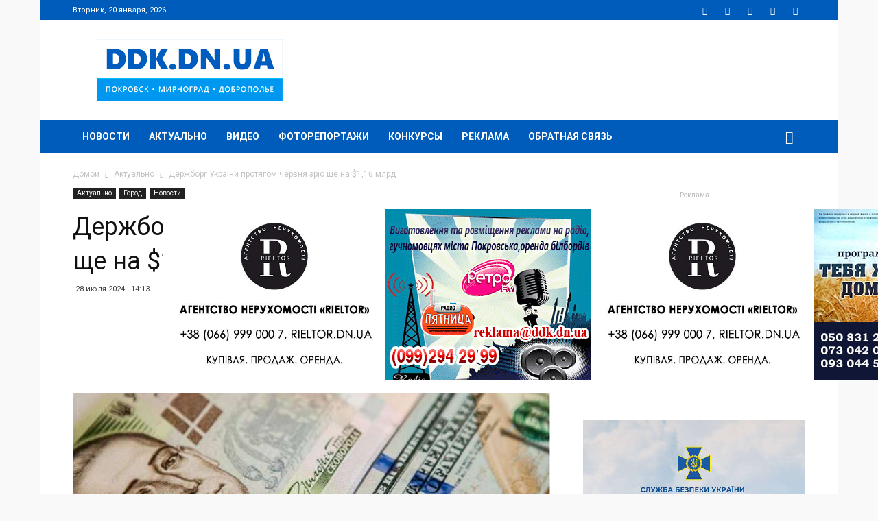

--- FILE ---
content_type: text/html; charset=UTF-8
request_url: https://ddk.dn.ua/news/article/212437/
body_size: 27756
content:
<!doctype html >
<!--[if IE 8]>    <html class="ie8" lang="en"> <![endif]-->
<!--[if IE 9]>    <html class="ie9" lang="en"> <![endif]-->
<!--[if gt IE 8]><!--> <html lang="ru-UA"> <!--<![endif]-->
<head>
    <title>Держборг України протягом червня зріс ще на $1,16 млрд - DDK.DN.UA</title>
    <meta name="theme-color" content="#005cbb">
    <meta charset="UTF-8" />
    <meta name="viewport" content="width=device-width, initial-scale=1.0">
    <link rel="pingback" href="https://ddk.dn.ua/xmlrpc.php" />
    <meta name='robots' content='index, follow, max-image-preview:large, max-snippet:-1, max-video-preview:-1' />
<meta property="vk:image" content="https://ddk.dn.ua/wp-content/uploads/2024/07/28/img_8876.jpeg" /><link rel="icon" type="image/png" href="https://ddk.dn.ua/wp-content/uploads/2018/03/favicon.png"><meta property="og:locale:alternate" content="uk_UA" /><link rel="apple-touch-icon-precomposed" sizes="76x76" href="https://ddk.dn.ua/wp-content/uploads/2018/04/logo_ddk_76.png"/><link rel="apple-touch-icon-precomposed" sizes="120x120" href="https://ddk.dn.ua/wp-content/uploads/2018/04/logo_ddk_120.png"/><link rel="apple-touch-icon-precomposed" sizes="152x152" href="https://ddk.dn.ua/wp-content/uploads/2018/04/logo_ddk_152.png"/><link rel="apple-touch-icon-precomposed" sizes="114x114" href="https://ddk.dn.ua/wp-content/uploads/2018/04/logo_ddk_114.png"/><link rel="apple-touch-icon-precomposed" sizes="144x144" href="https://ddk.dn.ua/wp-content/uploads/2018/04/logo_ddk_144.png"/>
	<!-- This site is optimized with the Yoast SEO plugin v26.6 - https://yoast.com/wordpress/plugins/seo/ -->
	<meta name="description" content="З початку року держборг зріс на $6,84 млрд. Держборг зростає здебільшого внаслідок збільшення довгострокового пільгового фінансування від міжнародних" />
	<link rel="canonical" href="https://ddk.dn.ua/news/article/212437/" />
	<meta property="og:locale" content="ru_RU" />
	<meta property="og:type" content="article" />
	<meta property="og:title" content="Держборг України протягом червня зріс ще на $1,16 млрд - DDK.DN.UA" />
	<meta property="og:description" content="З початку року держборг зріс на $6,84 млрд. Держборг зростає здебільшого внаслідок збільшення довгострокового пільгового фінансування від міжнародних" />
	<meta property="og:url" content="https://ddk.dn.ua/news/article/212437/" />
	<meta property="og:site_name" content="DDK.DN.UA" />
	<meta property="article:publisher" content="https://www.facebook.com/ddk.dn.ua/" />
	<meta property="article:published_time" content="2024-07-28T11:13:01+00:00" />
	<meta property="og:image" content="https://ddk.dn.ua/wp-content/uploads/2024/07/28/img_8876.jpeg" />
	<meta property="og:image:width" content="1200" />
	<meta property="og:image:height" content="600" />
	<meta property="og:image:type" content="image/jpeg" />
	<meta name="author" content="ddk" />
	<meta name="twitter:card" content="summary_large_image" />
	<meta name="twitter:creator" content="@ddkdnua" />
	<meta name="twitter:site" content="@ddkdnua" />
	<meta name="twitter:label1" content="Написано автором" />
	<meta name="twitter:data1" content="ddk" />
	<meta name="twitter:label2" content="Примерное время для чтения" />
	<meta name="twitter:data2" content="1 минута" />
	<script type="application/ld+json" class="yoast-schema-graph">{"@context":"https://schema.org","@graph":[{"@type":"Article","@id":"https://ddk.dn.ua/news/article/212437/#article","isPartOf":{"@id":"https://ddk.dn.ua/news/article/212437/"},"author":{"name":"ddk","@id":"https://ddk.dn.ua/#/schema/person/9c03d92729f4f18dc447dda4a68ee565"},"headline":"Держборг України протягом червня зріс ще на $1,16 млрд","datePublished":"2024-07-28T11:13:01+00:00","mainEntityOfPage":{"@id":"https://ddk.dn.ua/news/article/212437/"},"wordCount":41,"publisher":{"@id":"https://ddk.dn.ua/#organization"},"image":{"@id":"https://ddk.dn.ua/news/article/212437/#primaryimage"},"thumbnailUrl":"https://ddk.dn.ua/wp-content/uploads/2024/07/28/img_8876.jpeg","keywords":["#новости #покровск #мирноград #селидово #доброполье #константиновка #новогродовка #родинское #Украина #военноеположение #актуально #телевиденье"],"articleSection":["Актуально","Город","Новости"],"inLanguage":"ru-RU"},{"@type":"WebPage","@id":"https://ddk.dn.ua/news/article/212437/","url":"https://ddk.dn.ua/news/article/212437/","name":"Держборг України протягом червня зріс ще на $1,16 млрд - DDK.DN.UA","isPartOf":{"@id":"https://ddk.dn.ua/#website"},"primaryImageOfPage":{"@id":"https://ddk.dn.ua/news/article/212437/#primaryimage"},"image":{"@id":"https://ddk.dn.ua/news/article/212437/#primaryimage"},"thumbnailUrl":"https://ddk.dn.ua/wp-content/uploads/2024/07/28/img_8876.jpeg","datePublished":"2024-07-28T11:13:01+00:00","description":"З початку року держборг зріс на $6,84 млрд. Держборг зростає здебільшого внаслідок збільшення довгострокового пільгового фінансування від міжнародних","breadcrumb":{"@id":"https://ddk.dn.ua/news/article/212437/#breadcrumb"},"inLanguage":"ru-RU","potentialAction":[{"@type":"ReadAction","target":["https://ddk.dn.ua/news/article/212437/"]}]},{"@type":"ImageObject","inLanguage":"ru-RU","@id":"https://ddk.dn.ua/news/article/212437/#primaryimage","url":"https://ddk.dn.ua/wp-content/uploads/2024/07/28/img_8876.jpeg","contentUrl":"https://ddk.dn.ua/wp-content/uploads/2024/07/28/img_8876.jpeg","width":1200,"height":600},{"@type":"BreadcrumbList","@id":"https://ddk.dn.ua/news/article/212437/#breadcrumb","itemListElement":[{"@type":"ListItem","position":1,"name":"Главная страница","item":"https://ddk.dn.ua/"},{"@type":"ListItem","position":2,"name":"Держборг України протягом червня зріс ще на $1,16 млрд"}]},{"@type":"WebSite","@id":"https://ddk.dn.ua/#website","url":"https://ddk.dn.ua/","name":"DDK.DN.UA","description":"DDK.DN.UA - Новости городов Покровск, Родинское, Мирноград и Доброполье","publisher":{"@id":"https://ddk.dn.ua/#organization"},"alternateName":"DDK","potentialAction":[{"@type":"SearchAction","target":{"@type":"EntryPoint","urlTemplate":"https://ddk.dn.ua/?s={search_term_string}"},"query-input":{"@type":"PropertyValueSpecification","valueRequired":true,"valueName":"search_term_string"}}],"inLanguage":"ru-RU"},{"@type":"Organization","@id":"https://ddk.dn.ua/#organization","name":"DDK.DN.UA","url":"https://ddk.dn.ua/","logo":{"@type":"ImageObject","inLanguage":"ru-RU","@id":"https://ddk.dn.ua/#/schema/logo/image/","url":"https://ddk.dn.ua/wp-content/uploads/2018/03/logo_ddk_544_inv.png","contentUrl":"https://ddk.dn.ua/wp-content/uploads/2018/03/logo_ddk_544_inv.png","width":544,"height":180,"caption":"DDK.DN.UA"},"image":{"@id":"https://ddk.dn.ua/#/schema/logo/image/"},"sameAs":["https://www.facebook.com/ddk.dn.ua/","https://x.com/ddkdnua","https://www.youtube.com/channel/UCr-Uy7e0i0dpramiAHleLSQ"]},{"@type":"Person","@id":"https://ddk.dn.ua/#/schema/person/9c03d92729f4f18dc447dda4a68ee565","name":"ddk","image":{"@type":"ImageObject","inLanguage":"ru-RU","@id":"https://ddk.dn.ua/#/schema/person/image/","url":"https://secure.gravatar.com/avatar/ecff466d264f1a0acc6da34849d7bd88e081500683096114acfc5932bde54d61?s=96&d=mm&r=g","contentUrl":"https://secure.gravatar.com/avatar/ecff466d264f1a0acc6da34849d7bd88e081500683096114acfc5932bde54d61?s=96&d=mm&r=g","caption":"ddk"}}]}</script>
	<!-- / Yoast SEO plugin. -->


<link rel='dns-prefetch' href='//fonts.googleapis.com' />
<link rel="alternate" type="application/rss+xml" title="DDK.DN.UA &raquo; Лента" href="https://ddk.dn.ua/feed/" />
<link rel="alternate" type="application/rss+xml" title="DDK.DN.UA &raquo; Лента комментариев" href="https://ddk.dn.ua/comments/feed/" />
<link rel="alternate" title="oEmbed (JSON)" type="application/json+oembed" href="https://ddk.dn.ua/wp-json/oembed/1.0/embed?url=https%3A%2F%2Fddk.dn.ua%2Fnews%2Farticle%2F212437%2F" />
<link rel="alternate" title="oEmbed (XML)" type="text/xml+oembed" href="https://ddk.dn.ua/wp-json/oembed/1.0/embed?url=https%3A%2F%2Fddk.dn.ua%2Fnews%2Farticle%2F212437%2F&#038;format=xml" />
<style id='wp-img-auto-sizes-contain-inline-css' type='text/css'>
img:is([sizes=auto i],[sizes^="auto," i]){contain-intrinsic-size:3000px 1500px}
/*# sourceURL=wp-img-auto-sizes-contain-inline-css */
</style>
<style id='wp-emoji-styles-inline-css' type='text/css'>

	img.wp-smiley, img.emoji {
		display: inline !important;
		border: none !important;
		box-shadow: none !important;
		height: 1em !important;
		width: 1em !important;
		margin: 0 0.07em !important;
		vertical-align: -0.1em !important;
		background: none !important;
		padding: 0 !important;
	}
/*# sourceURL=wp-emoji-styles-inline-css */
</style>
<style id='wp-block-library-inline-css' type='text/css'>
:root{--wp-block-synced-color:#7a00df;--wp-block-synced-color--rgb:122,0,223;--wp-bound-block-color:var(--wp-block-synced-color);--wp-editor-canvas-background:#ddd;--wp-admin-theme-color:#007cba;--wp-admin-theme-color--rgb:0,124,186;--wp-admin-theme-color-darker-10:#006ba1;--wp-admin-theme-color-darker-10--rgb:0,107,160.5;--wp-admin-theme-color-darker-20:#005a87;--wp-admin-theme-color-darker-20--rgb:0,90,135;--wp-admin-border-width-focus:2px}@media (min-resolution:192dpi){:root{--wp-admin-border-width-focus:1.5px}}.wp-element-button{cursor:pointer}:root .has-very-light-gray-background-color{background-color:#eee}:root .has-very-dark-gray-background-color{background-color:#313131}:root .has-very-light-gray-color{color:#eee}:root .has-very-dark-gray-color{color:#313131}:root .has-vivid-green-cyan-to-vivid-cyan-blue-gradient-background{background:linear-gradient(135deg,#00d084,#0693e3)}:root .has-purple-crush-gradient-background{background:linear-gradient(135deg,#34e2e4,#4721fb 50%,#ab1dfe)}:root .has-hazy-dawn-gradient-background{background:linear-gradient(135deg,#faaca8,#dad0ec)}:root .has-subdued-olive-gradient-background{background:linear-gradient(135deg,#fafae1,#67a671)}:root .has-atomic-cream-gradient-background{background:linear-gradient(135deg,#fdd79a,#004a59)}:root .has-nightshade-gradient-background{background:linear-gradient(135deg,#330968,#31cdcf)}:root .has-midnight-gradient-background{background:linear-gradient(135deg,#020381,#2874fc)}:root{--wp--preset--font-size--normal:16px;--wp--preset--font-size--huge:42px}.has-regular-font-size{font-size:1em}.has-larger-font-size{font-size:2.625em}.has-normal-font-size{font-size:var(--wp--preset--font-size--normal)}.has-huge-font-size{font-size:var(--wp--preset--font-size--huge)}.has-text-align-center{text-align:center}.has-text-align-left{text-align:left}.has-text-align-right{text-align:right}.has-fit-text{white-space:nowrap!important}#end-resizable-editor-section{display:none}.aligncenter{clear:both}.items-justified-left{justify-content:flex-start}.items-justified-center{justify-content:center}.items-justified-right{justify-content:flex-end}.items-justified-space-between{justify-content:space-between}.screen-reader-text{border:0;clip-path:inset(50%);height:1px;margin:-1px;overflow:hidden;padding:0;position:absolute;width:1px;word-wrap:normal!important}.screen-reader-text:focus{background-color:#ddd;clip-path:none;color:#444;display:block;font-size:1em;height:auto;left:5px;line-height:normal;padding:15px 23px 14px;text-decoration:none;top:5px;width:auto;z-index:100000}html :where(.has-border-color){border-style:solid}html :where([style*=border-top-color]){border-top-style:solid}html :where([style*=border-right-color]){border-right-style:solid}html :where([style*=border-bottom-color]){border-bottom-style:solid}html :where([style*=border-left-color]){border-left-style:solid}html :where([style*=border-width]){border-style:solid}html :where([style*=border-top-width]){border-top-style:solid}html :where([style*=border-right-width]){border-right-style:solid}html :where([style*=border-bottom-width]){border-bottom-style:solid}html :where([style*=border-left-width]){border-left-style:solid}html :where(img[class*=wp-image-]){height:auto;max-width:100%}:where(figure){margin:0 0 1em}html :where(.is-position-sticky){--wp-admin--admin-bar--position-offset:var(--wp-admin--admin-bar--height,0px)}@media screen and (max-width:600px){html :where(.is-position-sticky){--wp-admin--admin-bar--position-offset:0px}}

/*# sourceURL=wp-block-library-inline-css */
</style><style id='global-styles-inline-css' type='text/css'>
:root{--wp--preset--aspect-ratio--square: 1;--wp--preset--aspect-ratio--4-3: 4/3;--wp--preset--aspect-ratio--3-4: 3/4;--wp--preset--aspect-ratio--3-2: 3/2;--wp--preset--aspect-ratio--2-3: 2/3;--wp--preset--aspect-ratio--16-9: 16/9;--wp--preset--aspect-ratio--9-16: 9/16;--wp--preset--color--black: #000000;--wp--preset--color--cyan-bluish-gray: #abb8c3;--wp--preset--color--white: #ffffff;--wp--preset--color--pale-pink: #f78da7;--wp--preset--color--vivid-red: #cf2e2e;--wp--preset--color--luminous-vivid-orange: #ff6900;--wp--preset--color--luminous-vivid-amber: #fcb900;--wp--preset--color--light-green-cyan: #7bdcb5;--wp--preset--color--vivid-green-cyan: #00d084;--wp--preset--color--pale-cyan-blue: #8ed1fc;--wp--preset--color--vivid-cyan-blue: #0693e3;--wp--preset--color--vivid-purple: #9b51e0;--wp--preset--gradient--vivid-cyan-blue-to-vivid-purple: linear-gradient(135deg,rgb(6,147,227) 0%,rgb(155,81,224) 100%);--wp--preset--gradient--light-green-cyan-to-vivid-green-cyan: linear-gradient(135deg,rgb(122,220,180) 0%,rgb(0,208,130) 100%);--wp--preset--gradient--luminous-vivid-amber-to-luminous-vivid-orange: linear-gradient(135deg,rgb(252,185,0) 0%,rgb(255,105,0) 100%);--wp--preset--gradient--luminous-vivid-orange-to-vivid-red: linear-gradient(135deg,rgb(255,105,0) 0%,rgb(207,46,46) 100%);--wp--preset--gradient--very-light-gray-to-cyan-bluish-gray: linear-gradient(135deg,rgb(238,238,238) 0%,rgb(169,184,195) 100%);--wp--preset--gradient--cool-to-warm-spectrum: linear-gradient(135deg,rgb(74,234,220) 0%,rgb(151,120,209) 20%,rgb(207,42,186) 40%,rgb(238,44,130) 60%,rgb(251,105,98) 80%,rgb(254,248,76) 100%);--wp--preset--gradient--blush-light-purple: linear-gradient(135deg,rgb(255,206,236) 0%,rgb(152,150,240) 100%);--wp--preset--gradient--blush-bordeaux: linear-gradient(135deg,rgb(254,205,165) 0%,rgb(254,45,45) 50%,rgb(107,0,62) 100%);--wp--preset--gradient--luminous-dusk: linear-gradient(135deg,rgb(255,203,112) 0%,rgb(199,81,192) 50%,rgb(65,88,208) 100%);--wp--preset--gradient--pale-ocean: linear-gradient(135deg,rgb(255,245,203) 0%,rgb(182,227,212) 50%,rgb(51,167,181) 100%);--wp--preset--gradient--electric-grass: linear-gradient(135deg,rgb(202,248,128) 0%,rgb(113,206,126) 100%);--wp--preset--gradient--midnight: linear-gradient(135deg,rgb(2,3,129) 0%,rgb(40,116,252) 100%);--wp--preset--font-size--small: 11px;--wp--preset--font-size--medium: 20px;--wp--preset--font-size--large: 32px;--wp--preset--font-size--x-large: 42px;--wp--preset--font-size--regular: 15px;--wp--preset--font-size--larger: 50px;--wp--preset--spacing--20: 0.44rem;--wp--preset--spacing--30: 0.67rem;--wp--preset--spacing--40: 1rem;--wp--preset--spacing--50: 1.5rem;--wp--preset--spacing--60: 2.25rem;--wp--preset--spacing--70: 3.38rem;--wp--preset--spacing--80: 5.06rem;--wp--preset--shadow--natural: 6px 6px 9px rgba(0, 0, 0, 0.2);--wp--preset--shadow--deep: 12px 12px 50px rgba(0, 0, 0, 0.4);--wp--preset--shadow--sharp: 6px 6px 0px rgba(0, 0, 0, 0.2);--wp--preset--shadow--outlined: 6px 6px 0px -3px rgb(255, 255, 255), 6px 6px rgb(0, 0, 0);--wp--preset--shadow--crisp: 6px 6px 0px rgb(0, 0, 0);}:where(.is-layout-flex){gap: 0.5em;}:where(.is-layout-grid){gap: 0.5em;}body .is-layout-flex{display: flex;}.is-layout-flex{flex-wrap: wrap;align-items: center;}.is-layout-flex > :is(*, div){margin: 0;}body .is-layout-grid{display: grid;}.is-layout-grid > :is(*, div){margin: 0;}:where(.wp-block-columns.is-layout-flex){gap: 2em;}:where(.wp-block-columns.is-layout-grid){gap: 2em;}:where(.wp-block-post-template.is-layout-flex){gap: 1.25em;}:where(.wp-block-post-template.is-layout-grid){gap: 1.25em;}.has-black-color{color: var(--wp--preset--color--black) !important;}.has-cyan-bluish-gray-color{color: var(--wp--preset--color--cyan-bluish-gray) !important;}.has-white-color{color: var(--wp--preset--color--white) !important;}.has-pale-pink-color{color: var(--wp--preset--color--pale-pink) !important;}.has-vivid-red-color{color: var(--wp--preset--color--vivid-red) !important;}.has-luminous-vivid-orange-color{color: var(--wp--preset--color--luminous-vivid-orange) !important;}.has-luminous-vivid-amber-color{color: var(--wp--preset--color--luminous-vivid-amber) !important;}.has-light-green-cyan-color{color: var(--wp--preset--color--light-green-cyan) !important;}.has-vivid-green-cyan-color{color: var(--wp--preset--color--vivid-green-cyan) !important;}.has-pale-cyan-blue-color{color: var(--wp--preset--color--pale-cyan-blue) !important;}.has-vivid-cyan-blue-color{color: var(--wp--preset--color--vivid-cyan-blue) !important;}.has-vivid-purple-color{color: var(--wp--preset--color--vivid-purple) !important;}.has-black-background-color{background-color: var(--wp--preset--color--black) !important;}.has-cyan-bluish-gray-background-color{background-color: var(--wp--preset--color--cyan-bluish-gray) !important;}.has-white-background-color{background-color: var(--wp--preset--color--white) !important;}.has-pale-pink-background-color{background-color: var(--wp--preset--color--pale-pink) !important;}.has-vivid-red-background-color{background-color: var(--wp--preset--color--vivid-red) !important;}.has-luminous-vivid-orange-background-color{background-color: var(--wp--preset--color--luminous-vivid-orange) !important;}.has-luminous-vivid-amber-background-color{background-color: var(--wp--preset--color--luminous-vivid-amber) !important;}.has-light-green-cyan-background-color{background-color: var(--wp--preset--color--light-green-cyan) !important;}.has-vivid-green-cyan-background-color{background-color: var(--wp--preset--color--vivid-green-cyan) !important;}.has-pale-cyan-blue-background-color{background-color: var(--wp--preset--color--pale-cyan-blue) !important;}.has-vivid-cyan-blue-background-color{background-color: var(--wp--preset--color--vivid-cyan-blue) !important;}.has-vivid-purple-background-color{background-color: var(--wp--preset--color--vivid-purple) !important;}.has-black-border-color{border-color: var(--wp--preset--color--black) !important;}.has-cyan-bluish-gray-border-color{border-color: var(--wp--preset--color--cyan-bluish-gray) !important;}.has-white-border-color{border-color: var(--wp--preset--color--white) !important;}.has-pale-pink-border-color{border-color: var(--wp--preset--color--pale-pink) !important;}.has-vivid-red-border-color{border-color: var(--wp--preset--color--vivid-red) !important;}.has-luminous-vivid-orange-border-color{border-color: var(--wp--preset--color--luminous-vivid-orange) !important;}.has-luminous-vivid-amber-border-color{border-color: var(--wp--preset--color--luminous-vivid-amber) !important;}.has-light-green-cyan-border-color{border-color: var(--wp--preset--color--light-green-cyan) !important;}.has-vivid-green-cyan-border-color{border-color: var(--wp--preset--color--vivid-green-cyan) !important;}.has-pale-cyan-blue-border-color{border-color: var(--wp--preset--color--pale-cyan-blue) !important;}.has-vivid-cyan-blue-border-color{border-color: var(--wp--preset--color--vivid-cyan-blue) !important;}.has-vivid-purple-border-color{border-color: var(--wp--preset--color--vivid-purple) !important;}.has-vivid-cyan-blue-to-vivid-purple-gradient-background{background: var(--wp--preset--gradient--vivid-cyan-blue-to-vivid-purple) !important;}.has-light-green-cyan-to-vivid-green-cyan-gradient-background{background: var(--wp--preset--gradient--light-green-cyan-to-vivid-green-cyan) !important;}.has-luminous-vivid-amber-to-luminous-vivid-orange-gradient-background{background: var(--wp--preset--gradient--luminous-vivid-amber-to-luminous-vivid-orange) !important;}.has-luminous-vivid-orange-to-vivid-red-gradient-background{background: var(--wp--preset--gradient--luminous-vivid-orange-to-vivid-red) !important;}.has-very-light-gray-to-cyan-bluish-gray-gradient-background{background: var(--wp--preset--gradient--very-light-gray-to-cyan-bluish-gray) !important;}.has-cool-to-warm-spectrum-gradient-background{background: var(--wp--preset--gradient--cool-to-warm-spectrum) !important;}.has-blush-light-purple-gradient-background{background: var(--wp--preset--gradient--blush-light-purple) !important;}.has-blush-bordeaux-gradient-background{background: var(--wp--preset--gradient--blush-bordeaux) !important;}.has-luminous-dusk-gradient-background{background: var(--wp--preset--gradient--luminous-dusk) !important;}.has-pale-ocean-gradient-background{background: var(--wp--preset--gradient--pale-ocean) !important;}.has-electric-grass-gradient-background{background: var(--wp--preset--gradient--electric-grass) !important;}.has-midnight-gradient-background{background: var(--wp--preset--gradient--midnight) !important;}.has-small-font-size{font-size: var(--wp--preset--font-size--small) !important;}.has-medium-font-size{font-size: var(--wp--preset--font-size--medium) !important;}.has-large-font-size{font-size: var(--wp--preset--font-size--large) !important;}.has-x-large-font-size{font-size: var(--wp--preset--font-size--x-large) !important;}
/*# sourceURL=global-styles-inline-css */
</style>

<style id='classic-theme-styles-inline-css' type='text/css'>
/*! This file is auto-generated */
.wp-block-button__link{color:#fff;background-color:#32373c;border-radius:9999px;box-shadow:none;text-decoration:none;padding:calc(.667em + 2px) calc(1.333em + 2px);font-size:1.125em}.wp-block-file__button{background:#32373c;color:#fff;text-decoration:none}
/*# sourceURL=/wp-includes/css/classic-themes.min.css */
</style>
<link rel='stylesheet' id='contact-form-7-css' href='https://ddk.dn.ua/wp-content/plugins/contact-form-7/includes/css/styles.css' type='text/css' media='all' />
<link rel='stylesheet' id='td-plugin-framework-css' href='https://ddk.dn.ua/wp-content/plugins/td-api-plugin/css/style.css' type='text/css' media='all' />
<link rel='stylesheet' id='td-plugin-newsletter-css' href='https://ddk.dn.ua/wp-content/plugins/td-newsletter/style.css' type='text/css' media='all' />
<link rel='stylesheet' id='td-plugin-multi-purpose-css' href='https://ddk.dn.ua/wp-content/plugins/td-composer/td-multi-purpose/style.css' type='text/css' media='all' />
<link rel='stylesheet' id='google-fonts-style-css' href='https://fonts.googleapis.com/css?family=Roboto%3A300%2C400%2C400italic%2C500%2C500italic%2C700%2C900%7COpen+Sans%3A300italic%2C400%2C400italic%2C600%2C600italic%2C700&#038;subset=cyrillic%2Ccyrillic-ext' type='text/css' media='all' />
<link rel='stylesheet' id='fotorama-css' href='https://ddk.dn.ua/wp-content/themes/Newspaper/fotorama/fotorama.css' type='text/css' media='all' />
<link rel='stylesheet' id='js_composer_front-css' href='https://ddk.dn.ua/wp-content/plugins/js_composer/assets/css/js_composer.min.css' type='text/css' media='all' />
<link rel='stylesheet' id='td-theme-css' href='https://ddk.dn.ua/wp-content/themes/Newspaper/style.css' type='text/css' media='all' />
<script type="text/javascript" id="image-watermark-no-right-click-js-before">
/* <![CDATA[ */
var iwArgsNoRightClick = {"rightclick":"N","draganddrop":"N","devtools":"Y","enableToast":"Y","toastMessage":"This content is protected"};

//# sourceURL=image-watermark-no-right-click-js-before
/* ]]> */
</script>
<script type="text/javascript" src="https://ddk.dn.ua/wp-content/plugins/image-watermark/js/no-right-click.js" id="image-watermark-no-right-click-js"></script>
<script type="text/javascript" src="https://ddk.dn.ua/wp-includes/js/jquery/jquery.min.js" id="jquery-core-js"></script>
<script type="text/javascript" src="https://ddk.dn.ua/wp-includes/js/jquery/jquery-migrate.min.js" id="jquery-migrate-js"></script>
<script type="text/javascript" src="https://ddk.dn.ua/wp-content/themes/Newspaper/fotorama/fotorama.js" id="fotorama-js"></script>
<script></script><link rel="https://api.w.org/" href="https://ddk.dn.ua/wp-json/" /><link rel="alternate" title="JSON" type="application/json" href="https://ddk.dn.ua/wp-json/wp/v2/posts/212437" /><link rel='shortlink' href='https://ddk.dn.ua/?p=212437' />
			<script>
				window.tdwGlobal = {"adminUrl":"https:\/\/ddk.dn.ua\/wp-admin\/","wpRestNonce":"9dd63ac774","wpRestUrl":"https:\/\/ddk.dn.ua\/wp-json\/","permalinkStructure":"\/news\/article\/%post_id%\/"};
			</script>
			<!--[if lt IE 9]><script src="https://cdnjs.cloudflare.com/ajax/libs/html5shiv/3.7.3/html5shiv.js"></script><![endif]-->
    
<!-- JS generated by theme -->

<script>
    
    

	    var tdBlocksArray = []; //here we store all the items for the current page

	    //td_block class - each ajax block uses a object of this class for requests
	    function tdBlock() {
		    this.id = '';
		    this.block_type = 1; //block type id (1-234 etc)
		    this.atts = '';
		    this.td_column_number = '';
		    this.td_current_page = 1; //
		    this.post_count = 0; //from wp
		    this.found_posts = 0; //from wp
		    this.max_num_pages = 0; //from wp
		    this.td_filter_value = ''; //current live filter value
		    this.is_ajax_running = false;
		    this.td_user_action = ''; // load more or infinite loader (used by the animation)
		    this.header_color = '';
		    this.ajax_pagination_infinite_stop = ''; //show load more at page x
	    }


        // td_js_generator - mini detector
        (function(){
            var htmlTag = document.getElementsByTagName("html")[0];

	        if ( navigator.userAgent.indexOf("MSIE 10.0") > -1 ) {
                htmlTag.className += ' ie10';
            }

            if ( !!navigator.userAgent.match(/Trident.*rv\:11\./) ) {
                htmlTag.className += ' ie11';
            }

	        if ( navigator.userAgent.indexOf("Edge") > -1 ) {
                htmlTag.className += ' ieEdge';
            }

            if ( /(iPad|iPhone|iPod)/g.test(navigator.userAgent) ) {
                htmlTag.className += ' td-md-is-ios';
            }

            var user_agent = navigator.userAgent.toLowerCase();
            if ( user_agent.indexOf("android") > -1 ) {
                htmlTag.className += ' td-md-is-android';
            }

            if ( -1 !== navigator.userAgent.indexOf('Mac OS X')  ) {
                htmlTag.className += ' td-md-is-os-x';
            }

            if ( /chrom(e|ium)/.test(navigator.userAgent.toLowerCase()) ) {
               htmlTag.className += ' td-md-is-chrome';
            }

            if ( -1 !== navigator.userAgent.indexOf('Firefox') ) {
                htmlTag.className += ' td-md-is-firefox';
            }

            if ( -1 !== navigator.userAgent.indexOf('Safari') && -1 === navigator.userAgent.indexOf('Chrome') ) {
                htmlTag.className += ' td-md-is-safari';
            }

            if( -1 !== navigator.userAgent.indexOf('IEMobile') ){
                htmlTag.className += ' td-md-is-iemobile';
            }

        })();




        var tdLocalCache = {};

        ( function () {
            "use strict";

            tdLocalCache = {
                data: {},
                remove: function (resource_id) {
                    delete tdLocalCache.data[resource_id];
                },
                exist: function (resource_id) {
                    return tdLocalCache.data.hasOwnProperty(resource_id) && tdLocalCache.data[resource_id] !== null;
                },
                get: function (resource_id) {
                    return tdLocalCache.data[resource_id];
                },
                set: function (resource_id, cachedData) {
                    tdLocalCache.remove(resource_id);
                    tdLocalCache.data[resource_id] = cachedData;
                }
            };
        })();

    
    
var td_viewport_interval_list=[{"limitBottom":767,"sidebarWidth":228},{"limitBottom":1018,"sidebarWidth":300},{"limitBottom":1140,"sidebarWidth":324}];
var tds_general_modal_image="yes";
var td_ajax_url="https:\/\/ddk.dn.ua\/wp-admin\/admin-ajax.php?td_theme_name=Newspaper&v=9.6.1";
var td_get_template_directory_uri="https:\/\/ddk.dn.ua\/wp-content\/themes\/Newspaper";
var tds_snap_menu="smart_snap_always";
var tds_logo_on_sticky="show_header_logo";
var tds_header_style="3";
var td_please_wait="\u041f\u043e\u0436\u0430\u043b\u0443\u0439\u0441\u0442\u0430, \u043f\u043e\u0434\u043e\u0436\u0434\u0438\u0442\u0435...";
var td_email_user_pass_incorrect="\u041d\u0435\u0432\u0435\u0440\u043d\u043e\u0435 \u0438\u043c\u044f \u043f\u043e\u043b\u044c\u0437\u043e\u0432\u0430\u0442\u0435\u043b\u044f \u0438\u043b\u0438 \u043f\u0430\u0440\u043e\u043b\u044c!";
var td_email_user_incorrect="\u041d\u0435\u0432\u0435\u0440\u043d\u044b\u0439 \u0430\u0434\u0440\u0435\u0441 \u044d\u043b\u0435\u043a\u0442\u0440\u043e\u043d\u043d\u043e\u0439 \u043f\u043e\u0447\u0442\u044b \u0438\u043b\u0438 \u043f\u0430\u0440\u043e\u043b\u044c!";
var td_email_incorrect="\u041d\u0435\u0432\u0435\u0440\u043d\u044b\u0439 \u0430\u0434\u0440\u0435\u0441 \u044d\u043b\u0435\u043a\u0442\u0440\u043e\u043d\u043d\u043e\u0439 \u043f\u043e\u0447\u0442\u044b!";
var tds_more_articles_on_post_enable="";
var tds_more_articles_on_post_time_to_wait="";
var tds_more_articles_on_post_pages_distance_from_top=0;
var tds_theme_color_site_wide="#0096ed";
var tds_smart_sidebar="enabled";
var tdThemeName="Newspaper";
var td_magnific_popup_translation_tPrev="\u041f\u0440\u0435\u0434\u044b\u0434\u0443\u0449\u0438\u0439 (\u041a\u043d\u043e\u043f\u043a\u0430 \u0432\u043b\u0435\u0432\u043e)";
var td_magnific_popup_translation_tNext="\u0421\u043b\u0435\u0434\u0443\u044e\u0449\u0438\u0439 (\u041a\u043d\u043e\u043f\u043a\u0430 \u0432\u043f\u0440\u0430\u0432\u043e)";
var td_magnific_popup_translation_tCounter="%curr% \u0438\u0437 %total%";
var td_magnific_popup_translation_ajax_tError="\u0421\u043e\u0434\u0435\u0440\u0436\u0438\u043c\u043e\u0435 %url% \u043d\u0435 \u043c\u043e\u0436\u0435\u0442 \u0431\u044b\u0442\u044c \u0437\u0430\u0433\u0440\u0443\u0436\u0435\u043d\u043e.";
var td_magnific_popup_translation_image_tError="\u0418\u0437\u043e\u0431\u0440\u0430\u0436\u0435\u043d\u0438\u0435 #%curr% \u043d\u0435 \u0443\u0434\u0430\u043b\u043e\u0441\u044c \u0437\u0430\u0433\u0440\u0443\u0437\u0438\u0442\u044c.";
var tdDateNamesI18n={"month_names":["\u042f\u043d\u0432\u0430\u0440\u044c","\u0424\u0435\u0432\u0440\u0430\u043b\u044c","\u041c\u0430\u0440\u0442","\u0410\u043f\u0440\u0435\u043b\u044c","\u041c\u0430\u0439","\u0418\u044e\u043d\u044c","\u0418\u044e\u043b\u044c","\u0410\u0432\u0433\u0443\u0441\u0442","\u0421\u0435\u043d\u0442\u044f\u0431\u0440\u044c","\u041e\u043a\u0442\u044f\u0431\u0440\u044c","\u041d\u043e\u044f\u0431\u0440\u044c","\u0414\u0435\u043a\u0430\u0431\u0440\u044c"],"month_names_short":["\u042f\u043d\u0432","\u0424\u0435\u0432","\u041c\u0430\u0440","\u0410\u043f\u0440","\u041c\u0430\u0439","\u0418\u044e\u043d","\u0418\u044e\u043b","\u0410\u0432\u0433","\u0421\u0435\u043d","\u041e\u043a\u0442","\u041d\u043e\u044f","\u0414\u0435\u043a"],"day_names":["\u0412\u043e\u0441\u043a\u0440\u0435\u0441\u0435\u043d\u044c\u0435","\u041f\u043e\u043d\u0435\u0434\u0435\u043b\u044c\u043d\u0438\u043a","\u0412\u0442\u043e\u0440\u043d\u0438\u043a","\u0421\u0440\u0435\u0434\u0430","\u0427\u0435\u0442\u0432\u0435\u0440\u0433","\u041f\u044f\u0442\u043d\u0438\u0446\u0430","\u0421\u0443\u0431\u0431\u043e\u0442\u0430"],"day_names_short":["\u0412\u0441","\u041f\u043d","\u0412\u0442","\u0421\u0440","\u0427\u0442","\u041f\u0442","\u0421\u0431"]};
var td_ad_background_click_link="";
var td_ad_background_click_target="";
</script>

<!-- Global site tag (gtag.js) - Google Analytics -->
<script async src="https://www.googletagmanager.com/gtag/js?id=UA-116931606-1"></script>
<script>
  window.dataLayer = window.dataLayer || [];
  function gtag(){dataLayer.push(arguments);}
  gtag('js', new Date());

  gtag('config', 'UA-116931606-1');
</script>


<script type="application/ld+json">
    {
        "@context": "http://schema.org",
        "@type": "BreadcrumbList",
        "itemListElement": [
            {
                "@type": "ListItem",
                "position": 1,
                "item": {
                    "@type": "WebSite",
                    "@id": "https://ddk.dn.ua/",
                    "name": "Домой"
                }
            },
            {
                "@type": "ListItem",
                "position": 2,
                    "item": {
                    "@type": "WebPage",
                    "@id": "https://ddk.dn.ua/news/article/category/topnews/",
                    "name": "Актуально"
                }
            }
            ,{
                "@type": "ListItem",
                "position": 3,
                    "item": {
                    "@type": "WebPage",
                    "@id": "https://ddk.dn.ua/news/article/212437/",
                    "name": "Держборг України протягом червня зріс ще на $1,16 млрд"                                
                }
            }    
        ]
    }
</script>
<link rel="icon" href="https://ddk.dn.ua/wp-content/uploads/2018/04/cropped-logo_ddk_512-1-32x32.png" sizes="32x32" />
<link rel="icon" href="https://ddk.dn.ua/wp-content/uploads/2018/04/cropped-logo_ddk_512-1-192x192.png" sizes="192x192" />
<link rel="apple-touch-icon" href="https://ddk.dn.ua/wp-content/uploads/2018/04/cropped-logo_ddk_512-1-180x180.png" />
<meta name="msapplication-TileImage" content="https://ddk.dn.ua/wp-content/uploads/2018/04/cropped-logo_ddk_512-1-270x270.png" />

<!-- Button style compiled by theme -->

<style>
    .tdm-menu-active-style3 .tdm-header.td-header-wrap .sf-menu > .current-category-ancestor > a,
                .tdm-menu-active-style3 .tdm-header.td-header-wrap .sf-menu > .current-menu-ancestor > a,
                .tdm-menu-active-style3 .tdm-header.td-header-wrap .sf-menu > .current-menu-item > a,
                .tdm-menu-active-style3 .tdm-header.td-header-wrap .sf-menu > .sfHover > a,
                .tdm-menu-active-style3 .tdm-header.td-header-wrap .sf-menu > li > a:hover,
                .tdm_block_column_content:hover .tdm-col-content-title-url .tdm-title,
                .tds-button2 .tdm-btn-text,
                .tds-button2 i,
                .tds-button5:hover .tdm-btn-text,
                .tds-button5:hover i,
                .tds-button6 .tdm-btn-text,
                .tds-button6 i,
                .tdm_block_list .tdm-list-item i,
                .tdm_block_pricing .tdm-pricing-feature i,
                .tdm-social-item i {
                  color: #0096ed;
                }
                .tdm-menu-active-style5 .td-header-menu-wrap .sf-menu > .current-menu-item > a,
                .tdm-menu-active-style5 .td-header-menu-wrap .sf-menu > .current-menu-ancestor > a,
                .tdm-menu-active-style5 .td-header-menu-wrap .sf-menu > .current-category-ancestor > a,
                .tdm-menu-active-style5 .td-header-menu-wrap .sf-menu > li > a:hover,
                .tdm-menu-active-style5 .td-header-menu-wrap .sf-menu > .sfHover > a,
                .tds-button1,
                .tds-button6:after,
                .tds-title2 .tdm-title-line:after,
                .tds-title3 .tdm-title-line:after,
                .tdm_block_pricing.tdm-pricing-featured:before,
                .tdm_block_pricing.tds_pricing2_block.tdm-pricing-featured .tdm-pricing-header,
                .tds-progress-bar1 .tdm-progress-bar:after,
                .tds-progress-bar2 .tdm-progress-bar:after,
                .tds-social3 .tdm-social-item {
                  background-color: #0096ed;
                }
                .tdm-menu-active-style4 .tdm-header .sf-menu > .current-menu-item > a,
                .tdm-menu-active-style4 .tdm-header .sf-menu > .current-menu-ancestor > a,
                .tdm-menu-active-style4 .tdm-header .sf-menu > .current-category-ancestor > a,
                .tdm-menu-active-style4 .tdm-header .sf-menu > li > a:hover,
                .tdm-menu-active-style4 .tdm-header .sf-menu > .sfHover > a,
                .tds-button2:before,
                .tds-button6:before,
                .tds-progress-bar3 .tdm-progress-bar:after {
                  border-color: #0096ed;
                }
                .tdm-btn-style1 {
					background-color: #0096ed;
				}
				.tdm-btn-style2:before {
				    border-color: #0096ed;
				}
				.tdm-btn-style2 {
				    color: #0096ed;
				}
				.tdm-btn-style3 {
				    -webkit-box-shadow: 0 2px 16px #0096ed;
                    -moz-box-shadow: 0 2px 16px #0096ed;
                    box-shadow: 0 2px 16px #0096ed;
				}
				.tdm-btn-style3:hover {
				    -webkit-box-shadow: 0 4px 26px #0096ed;
                    -moz-box-shadow: 0 4px 26px #0096ed;
                    box-shadow: 0 4px 26px #0096ed;
				}
				
				
                .tdm-header-style-1.td-header-wrap .td-header-top-menu-full,
                .tdm-header-style-1.td-header-wrap .top-header-menu .sub-menu,
                .tdm-header-style-2.td-header-wrap .td-header-top-menu-full,
                .tdm-header-style-2.td-header-wrap .top-header-menu .sub-menu,
                .tdm-header-style-3.td-header-wrap .td-header-top-menu-full,
                .tdm-header-style-3.td-header-wrap .top-header-menu .sub-menu{
                    background-color: #005cbb;
                }
</style>

<noscript><style> .wpb_animate_when_almost_visible { opacity: 1; }</style></noscript>	<style id="tdw-css-placeholder"></style><meta name="google-site-verification" content="C3t9Vtrk9Eo1DROEIzkvPDJuM63C9Dp1P85g4tHBRU4" />
<meta name="google-site-verification" content="zsB2cV6ZlrgVnok6hS-8CI1UMLQlt2qF3o4LW9guxjc" />
<meta name="msvalidate.01" content="1D88EE4CC19ACBD838CBF4008872823D" />
</head>

<body class="wp-singular post-template-default single single-post postid-212437 single-format-standard wp-theme-Newspaper derzhborg-ukraini-protjagom-chervnja-zris-shhe-na-1-16-mlrd global-block-template-1 wpb-js-composer js-comp-ver-8.7.2 vc_responsive td-boxed-layout" itemscope="itemscope" itemtype="https://schema.org/WebPage">

        <div class="td-scroll-up"><i class="td-icon-menu-up"></i></div>
    
    <div class="td-menu-background"></div>
<div id="td-mobile-nav">
    <div class="td-mobile-container">
        <!-- mobile menu top section -->
        <div class="td-menu-socials-wrap">
            <!-- socials -->
            <div class="td-menu-socials">
                
        <span class="td-social-icon-wrap">
            <a target="_blank" href="https://www.facebook.com/ddk.dn.ua/" title="Facebook">
                <i class="td-icon-font td-icon-facebook"></i>
            </a>
        </span>
        <span class="td-social-icon-wrap">
            <a target="_blank" href="https://t.me/ddkdnua" title="Telegram">
                <i class="td-icon-font td-icon-telegram"></i>
            </a>
        </span>
        <span class="td-social-icon-wrap">
            <a target="_blank" href="https://twitter.com/ddkdnua" title="Twitter">
                <i class="td-icon-font td-icon-twitter"></i>
            </a>
        </span>
        <span class="td-social-icon-wrap">
            <a target="_blank" href="https://vk.com/club98379720" title="VKontakte">
                <i class="td-icon-font td-icon-vk"></i>
            </a>
        </span>
        <span class="td-social-icon-wrap">
            <a target="_blank" href="https://www.youtube.com/channel/UCr-Uy7e0i0dpramiAHleLSQ" title="Youtube">
                <i class="td-icon-font td-icon-youtube"></i>
            </a>
        </span>            </div>
            <!-- close button -->
            <div class="td-mobile-close">
                <a href="#"><i class="td-icon-close-mobile"></i></a>
            </div>
        </div>

        <!-- login section -->
        
        <!-- menu section -->
        <div class="td-mobile-content">
            <div class="menu-td-demo-header-menu-container"><ul id="menu-td-demo-header-menu" class="td-mobile-main-menu"><li id="menu-item-114567" class="menu-item menu-item-type-taxonomy menu-item-object-category current-post-ancestor current-menu-parent current-post-parent menu-item-first menu-item-114567"><a href="https://ddk.dn.ua/news/article/category/news/">Новости</a></li>
<li id="menu-item-118905" class="menu-item menu-item-type-taxonomy menu-item-object-category current-post-ancestor current-menu-parent current-post-parent menu-item-118905"><a href="https://ddk.dn.ua/news/article/category/topnews/">Актуально</a></li>
<li id="menu-item-114568" class="menu-item menu-item-type-taxonomy menu-item-object-category menu-item-114568"><a href="https://ddk.dn.ua/news/article/category/videocat/">Видео</a></li>
<li id="menu-item-114570" class="menu-item menu-item-type-taxonomy menu-item-object-category menu-item-114570"><a href="https://ddk.dn.ua/news/article/category/photocat/">Фоторепортажи</a></li>
<li id="menu-item-114964" class="menu-item menu-item-type-taxonomy menu-item-object-category menu-item-114964"><a href="https://ddk.dn.ua/news/article/category/contest/">Конкурсы</a></li>
<li id="menu-item-115106" class="menu-item menu-item-type-taxonomy menu-item-object-category menu-item-115106"><a href="https://ddk.dn.ua/news/article/category/reklama/">Реклама</a></li>
<li id="menu-item-138710" class="menu-item menu-item-type-post_type menu-item-object-page menu-item-138710"><a href="https://ddk.dn.ua/feedback/">Обратная связь</a></li>
</ul></div>        </div>
    </div>

    <!-- register/login section -->
    </div>    <div class="td-search-background"></div>
<div class="td-search-wrap-mob">
	<div class="td-drop-down-search" aria-labelledby="td-header-search-button">
		<form method="get" class="td-search-form" action="https://ddk.dn.ua/">
			<!-- close button -->
			<div class="td-search-close">
				<a href="#"><i class="td-icon-close-mobile"></i></a>
			</div>
			<div role="search" class="td-search-input">
				<span>Поиск</span>
				<input id="td-header-search-mob" type="text" value="" name="s" autocomplete="off" />
			</div>
		</form>
		<div id="td-aj-search-mob"></div>
	</div>
</div>

    <style>
        @media (max-width: 767px) {
            .td-header-desktop-wrap {
                display: none;
            }
        }
        @media (min-width: 767px) {
            .td-header-mobile-wrap {
                display: none;
            }
        }
    </style>
    
    <div id="td-outer-wrap" class="td-theme-wrap">
    
        
            <div class="tdc-header-wrap ">

            <!--
Header style 3
-->


<div class="td-header-wrap td-header-style-3 ">
    
    <div class="td-header-top-menu-full td-container-wrap ">
        <div class="td-container td-header-row td-header-top-menu">
            
    <div class="top-bar-style-1">
        
<div class="td-header-sp-top-menu">


	        <div class="td_data_time">
            <div >

                Вторник, 20 января, 2026
            </div>
        </div>
    </div>
        <div class="td-header-sp-top-widget">
    
    
        
        <span class="td-social-icon-wrap">
            <a target="_blank" href="https://www.facebook.com/ddk.dn.ua/" title="Facebook">
                <i class="td-icon-font td-icon-facebook"></i>
            </a>
        </span>
        <span class="td-social-icon-wrap">
            <a target="_blank" href="https://t.me/ddkdnua" title="Telegram">
                <i class="td-icon-font td-icon-telegram"></i>
            </a>
        </span>
        <span class="td-social-icon-wrap">
            <a target="_blank" href="https://twitter.com/ddkdnua" title="Twitter">
                <i class="td-icon-font td-icon-twitter"></i>
            </a>
        </span>
        <span class="td-social-icon-wrap">
            <a target="_blank" href="https://vk.com/club98379720" title="VKontakte">
                <i class="td-icon-font td-icon-vk"></i>
            </a>
        </span>
        <span class="td-social-icon-wrap">
            <a target="_blank" href="https://www.youtube.com/channel/UCr-Uy7e0i0dpramiAHleLSQ" title="Youtube">
                <i class="td-icon-font td-icon-youtube"></i>
            </a>
        </span>    </div>    </div>

<!-- LOGIN MODAL -->
        </div>
    </div>

    <div class="td-banner-wrap-full td-container-wrap ">
        <div class="td-container td-header-row td-header-header">
            <div class="td-header-sp-logo">
                        <a class="td-main-logo" href="https://ddk.dn.ua/">
            <img class="td-retina-data" data-retina="https://ddk.dn.ua/wp-content/uploads/2018/03/logo_ddk_544_inv.png" src="https://ddk.dn.ua/wp-content/uploads/2018/03/logo_ddk_272_inv.png" alt="logo ddk.dn.ua" title="DDK.DN.UA - Новости городов Покровск, Родинское, Мирноград и Доброполье"/>
            <span class="td-visual-hidden">DDK.DN.UA</span>
        </a>
                </div>
                            <div class="td-header-sp-recs">
                    <div class="td-header-rec-wrap">
    <div class="td-a-rec td-a-rec-id-header  td_uid_1_696f516d138b2_rand td_block_template_1">
<style>
/* custom css */
.td_uid_1_696f516d138b2_rand.td-a-rec-img {
				    text-align: left;
				}
				.td_uid_1_696f516d138b2_rand.td-a-rec-img img {
                    margin: 0 auto 0 0;
                }
</style>


</div>
</div>                </div>
                    </div>
    </div>

    <div class="td-header-menu-wrap-full td-container-wrap ">
        
        <div class="td-header-menu-wrap ">
            <div class="td-container td-header-row td-header-main-menu black-menu">
                <div id="td-header-menu" role="navigation">
    <div id="td-top-mobile-toggle"><a href="#"><i class="td-icon-font td-icon-mobile"></i></a></div>
    <div class="td-main-menu-logo td-logo-in-header">
        		<a class="td-mobile-logo td-sticky-header" href="https://ddk.dn.ua/">
			<img class="td-retina-data" data-retina="https://ddk.dn.ua/wp-content/uploads/2018/03/logo_ddk_280_inv.png" src="https://ddk.dn.ua/wp-content/uploads/2018/03/logo_ddk_140_inv.png" alt="logo ddk.dn.ua" title="DDK.DN.UA - Новости городов Покровск, Родинское, Мирноград и Доброполье"/>
		</a>
			<a class="td-header-logo td-sticky-header" href="https://ddk.dn.ua/">
			<img class="td-retina-data" data-retina="https://ddk.dn.ua/wp-content/uploads/2018/03/logo_ddk_544_inv.png" src="https://ddk.dn.ua/wp-content/uploads/2018/03/logo_ddk_272_inv.png" alt="logo ddk.dn.ua" title="DDK.DN.UA - Новости городов Покровск, Родинское, Мирноград и Доброполье"/>
		</a>
	    </div>
    <div class="menu-td-demo-header-menu-container"><ul id="menu-td-demo-header-menu-1" class="sf-menu"><li class="menu-item menu-item-type-taxonomy menu-item-object-category current-post-ancestor current-menu-parent current-post-parent menu-item-first td-menu-item td-mega-menu menu-item-114567"><a href="https://ddk.dn.ua/news/article/category/news/">Новости</a>
<ul class="sub-menu">
	<li id="menu-item-0" class="menu-item-0"><div class="td-container-border"><div class="td-mega-grid"><div class="td_block_wrap td_block_mega_menu td_uid_2_696f516d13d82_rand td-no-subcats td_with_ajax_pagination td-pb-border-top td_block_template_1"  data-td-block-uid="td_uid_2_696f516d13d82" ><script>var block_td_uid_2_696f516d13d82 = new tdBlock();
block_td_uid_2_696f516d13d82.id = "td_uid_2_696f516d13d82";
block_td_uid_2_696f516d13d82.atts = '{"limit":"5","td_column_number":3,"ajax_pagination":"next_prev","category_id":"2","show_child_cat":30,"td_ajax_filter_type":"td_category_ids_filter","td_ajax_preloading":"","block_template_id":"","header_color":"","ajax_pagination_infinite_stop":"","offset":"","td_filter_default_txt":"","td_ajax_filter_ids":"","el_class":"","color_preset":"","border_top":"","css":"","tdc_css":"","class":"td_uid_2_696f516d13d82_rand","tdc_css_class":"td_uid_2_696f516d13d82_rand","tdc_css_class_style":"td_uid_2_696f516d13d82_rand_style"}';
block_td_uid_2_696f516d13d82.td_column_number = "3";
block_td_uid_2_696f516d13d82.block_type = "td_block_mega_menu";
block_td_uid_2_696f516d13d82.post_count = "5";
block_td_uid_2_696f516d13d82.found_posts = "41313";
block_td_uid_2_696f516d13d82.header_color = "";
block_td_uid_2_696f516d13d82.ajax_pagination_infinite_stop = "";
block_td_uid_2_696f516d13d82.max_num_pages = "8263";
tdBlocksArray.push(block_td_uid_2_696f516d13d82);
</script><div id=td_uid_2_696f516d13d82 class="td_block_inner"><div class="td-mega-row"><div class="td-mega-span">
        <div class="td_module_mega_menu td-animation-stack td_mod_mega_menu">
            <div class="td-module-image">
                <div class="td-module-thumb"><a href="https://ddk.dn.ua/news/article/227734/" rel="bookmark" class="td-image-wrap" title="Дві людини загинули, п’ятеро отримали поранення: поліція Донеччини задокументувала воєнні злочини рф"><img width="218" height="150" class="entry-thumb" src="https://ddk.dn.ua/wp-content/uploads/2026/01/20/img_2029-218x150.jpeg"  srcset="https://ddk.dn.ua/wp-content/uploads/2026/01/20/img_2029-218x150.jpeg 218w, https://ddk.dn.ua/wp-content/uploads/2026/01/20/img_2029-100x70.jpeg 100w" sizes="(max-width: 218px) 100vw, 218px" alt="" title="Дві людини загинули, п’ятеро отримали поранення: поліція Донеччини задокументувала воєнні злочини рф" /></a></div>                <a href="https://ddk.dn.ua/news/article/category/topnews/" class="td-post-category">Актуально</a>            </div>

            <div class="item-details">
                <h3 class="entry-title td-module-title"><a href="https://ddk.dn.ua/news/article/227734/" rel="bookmark" title="Дві людини загинули, п’ятеро отримали поранення: поліція Донеччини задокументувала воєнні злочини рф">Дві людини загинули, п’ятеро отримали поранення: поліція Донеччини задокументувала воєнні злочини&#8230;</a></h3>            </div>
        </div>
        </div><div class="td-mega-span">
        <div class="td_module_mega_menu td-animation-stack td_mod_mega_menu">
            <div class="td-module-image">
                <div class="td-module-thumb"><a href="https://ddk.dn.ua/news/article/227731/" rel="bookmark" class="td-image-wrap" title="Ворог вночі атакував Україну дронами, балістичними ракетами типу «Іскандер» та крилатими ракетами Х-101"><img width="218" height="150" class="entry-thumb" src="https://ddk.dn.ua/wp-content/uploads/2026/01/20/img_2027-218x150.jpeg"  srcset="https://ddk.dn.ua/wp-content/uploads/2026/01/20/img_2027-218x150.jpeg 218w, https://ddk.dn.ua/wp-content/uploads/2026/01/20/img_2027-100x70.jpeg 100w" sizes="(max-width: 218px) 100vw, 218px" alt="" title="Ворог вночі атакував Україну дронами, балістичними ракетами типу «Іскандер» та крилатими ракетами Х-101" /></a></div>                <a href="https://ddk.dn.ua/news/article/category/topnews/" class="td-post-category">Актуально</a>            </div>

            <div class="item-details">
                <h3 class="entry-title td-module-title"><a href="https://ddk.dn.ua/news/article/227731/" rel="bookmark" title="Ворог вночі атакував Україну дронами, балістичними ракетами типу «Іскандер» та крилатими ракетами Х-101">Ворог вночі атакував Україну дронами, балістичними ракетами типу «Іскандер» та крилатими&#8230;</a></h3>            </div>
        </div>
        </div><div class="td-mega-span">
        <div class="td_module_mega_menu td-animation-stack td_mod_mega_menu">
            <div class="td-module-image">
                <div class="td-module-thumb"><a href="https://ddk.dn.ua/news/article/227728/" rel="bookmark" class="td-image-wrap" title="За добу 19 січня росіяни 22 рази обстріляли населені пункти Донеччини"><img width="218" height="150" class="entry-thumb" src="https://ddk.dn.ua/wp-content/uploads/2026/01/20/img_2025-218x150.jpeg"  srcset="https://ddk.dn.ua/wp-content/uploads/2026/01/20/img_2025-218x150.jpeg 218w, https://ddk.dn.ua/wp-content/uploads/2026/01/20/img_2025-100x70.jpeg 100w" sizes="(max-width: 218px) 100vw, 218px" alt="" title="За добу 19 січня росіяни 22 рази обстріляли населені пункти Донеччини" /></a></div>                <a href="https://ddk.dn.ua/news/article/category/topnews/" class="td-post-category">Актуально</a>            </div>

            <div class="item-details">
                <h3 class="entry-title td-module-title"><a href="https://ddk.dn.ua/news/article/227728/" rel="bookmark" title="За добу 19 січня росіяни 22 рази обстріляли населені пункти Донеччини">За добу 19 січня росіяни 22 рази обстріляли населені пункти Донеччини</a></h3>            </div>
        </div>
        </div><div class="td-mega-span">
        <div class="td_module_mega_menu td-animation-stack td_mod_mega_menu">
            <div class="td-module-image">
                <div class="td-module-thumb"><a href="https://ddk.dn.ua/news/article/227707/" rel="bookmark" class="td-image-wrap" title="Ситуація в районі Покровська загострюється: бої в місті та на підступах тривають, — DeepState"><img width="218" height="150" class="entry-thumb" src="https://ddk.dn.ua/wp-content/uploads/2026/01/19/img_2010-218x150.jpeg"  srcset="https://ddk.dn.ua/wp-content/uploads/2026/01/19/img_2010-218x150.jpeg 218w, https://ddk.dn.ua/wp-content/uploads/2026/01/19/img_2010-100x70.jpeg 100w" sizes="(max-width: 218px) 100vw, 218px" alt="" title="Ситуація в районі Покровська загострюється: бої в місті та на підступах тривають, — DeepState" /></a></div>                <a href="https://ddk.dn.ua/news/article/category/topnews/" class="td-post-category">Актуально</a>            </div>

            <div class="item-details">
                <h3 class="entry-title td-module-title"><a href="https://ddk.dn.ua/news/article/227707/" rel="bookmark" title="Ситуація в районі Покровська загострюється: бої в місті та на підступах тривають, — DeepState">Ситуація в районі Покровська загострюється: бої в місті та на підступах&#8230;</a></h3>            </div>
        </div>
        </div><div class="td-mega-span">
        <div class="td_module_mega_menu td-animation-stack td_mod_mega_menu">
            <div class="td-module-image">
                <div class="td-module-thumb"><a href="https://ddk.dn.ua/news/article/227722/" rel="bookmark" class="td-image-wrap" title="Минулої доби Генштаб ЗСУ зафіксував 165 боїв, 44 — на Покровському напрямку"><img width="218" height="150" class="entry-thumb" src="https://ddk.dn.ua/wp-content/uploads/2026/01/20/img_2020-218x150.jpeg"  srcset="https://ddk.dn.ua/wp-content/uploads/2026/01/20/img_2020-218x150.jpeg 218w, https://ddk.dn.ua/wp-content/uploads/2026/01/20/img_2020-100x70.jpeg 100w" sizes="(max-width: 218px) 100vw, 218px" alt="" title="Минулої доби Генштаб ЗСУ зафіксував 165 боїв, 44 — на Покровському напрямку" /></a></div>                <a href="https://ddk.dn.ua/news/article/category/topnews/" class="td-post-category">Актуально</a>            </div>

            <div class="item-details">
                <h3 class="entry-title td-module-title"><a href="https://ddk.dn.ua/news/article/227722/" rel="bookmark" title="Минулої доби Генштаб ЗСУ зафіксував 165 боїв, 44 — на Покровському напрямку">Минулої доби Генштаб ЗСУ зафіксував 165 боїв, 44 — на Покровському&#8230;</a></h3>            </div>
        </div>
        </div></div></div><div class="td-next-prev-wrap"><a href="#" class="td-ajax-prev-page ajax-page-disabled" id="prev-page-td_uid_2_696f516d13d82" data-td_block_id="td_uid_2_696f516d13d82"><i class="td-icon-font td-icon-menu-left"></i></a><a href="#"  class="td-ajax-next-page" id="next-page-td_uid_2_696f516d13d82" data-td_block_id="td_uid_2_696f516d13d82"><i class="td-icon-font td-icon-menu-right"></i></a></div><div class="clearfix"></div></div> <!-- ./block1 --></div></div></li>
</ul>
</li>
<li class="menu-item menu-item-type-taxonomy menu-item-object-category current-post-ancestor current-menu-parent current-post-parent td-menu-item td-normal-menu menu-item-118905"><a href="https://ddk.dn.ua/news/article/category/topnews/">Актуально</a></li>
<li class="menu-item menu-item-type-taxonomy menu-item-object-category td-menu-item td-mega-menu menu-item-114568"><a href="https://ddk.dn.ua/news/article/category/videocat/">Видео</a>
<ul class="sub-menu">
	<li class="menu-item-0"><div class="td-container-border"><div class="td-mega-grid"><div class="td_block_wrap td_block_mega_menu td_uid_3_696f516d15152_rand td-no-subcats td_with_ajax_pagination td-pb-border-top td_block_template_1"  data-td-block-uid="td_uid_3_696f516d15152" ><script>var block_td_uid_3_696f516d15152 = new tdBlock();
block_td_uid_3_696f516d15152.id = "td_uid_3_696f516d15152";
block_td_uid_3_696f516d15152.atts = '{"limit":"5","td_column_number":3,"ajax_pagination":"next_prev","category_id":"41","show_child_cat":30,"td_ajax_filter_type":"td_category_ids_filter","td_ajax_preloading":"","block_template_id":"","header_color":"","ajax_pagination_infinite_stop":"","offset":"","td_filter_default_txt":"","td_ajax_filter_ids":"","el_class":"","color_preset":"","border_top":"","css":"","tdc_css":"","class":"td_uid_3_696f516d15152_rand","tdc_css_class":"td_uid_3_696f516d15152_rand","tdc_css_class_style":"td_uid_3_696f516d15152_rand_style"}';
block_td_uid_3_696f516d15152.td_column_number = "3";
block_td_uid_3_696f516d15152.block_type = "td_block_mega_menu";
block_td_uid_3_696f516d15152.post_count = "5";
block_td_uid_3_696f516d15152.found_posts = "691";
block_td_uid_3_696f516d15152.header_color = "";
block_td_uid_3_696f516d15152.ajax_pagination_infinite_stop = "";
block_td_uid_3_696f516d15152.max_num_pages = "139";
tdBlocksArray.push(block_td_uid_3_696f516d15152);
</script><div id=td_uid_3_696f516d15152 class="td_block_inner"><div class="td-mega-row"><div class="td-mega-span">
        <div class="td_module_mega_menu td-animation-stack td_mod_mega_menu">
            <div class="td-module-image">
                <div class="td-module-thumb"><a href="https://ddk.dn.ua/news/article/227001/" rel="bookmark" class="td-image-wrap" title="Чотири пожежі, одна з яких зайнялася після ворожого обстрілу, загасили рятувальники Донеччини минулої доби"><img width="218" height="150" class="entry-thumb" src="https://ddk.dn.ua/wp-content/uploads/2026/01/02/607425686_1303810341787701_8485852222773816134_n-218x150.jpg"  srcset="https://ddk.dn.ua/wp-content/uploads/2026/01/02/607425686_1303810341787701_8485852222773816134_n-218x150.jpg 218w, https://ddk.dn.ua/wp-content/uploads/2026/01/02/607425686_1303810341787701_8485852222773816134_n-100x70.jpg 100w" sizes="(max-width: 218px) 100vw, 218px" alt="" title="Чотири пожежі, одна з яких зайнялася після ворожого обстрілу, загасили рятувальники Донеччини минулої доби" /></a></div>                <a href="https://ddk.dn.ua/news/article/category/topnews/" class="td-post-category">Актуально</a>            </div>

            <div class="item-details">
                <h3 class="entry-title td-module-title"><a href="https://ddk.dn.ua/news/article/227001/" rel="bookmark" title="Чотири пожежі, одна з яких зайнялася після ворожого обстрілу, загасили рятувальники Донеччини минулої доби">Чотири пожежі, одна з яких зайнялася після ворожого обстрілу, загасили рятувальники&#8230;</a></h3>            </div>
        </div>
        </div><div class="td-mega-span">
        <div class="td_module_mega_menu td-animation-stack td_mod_mega_menu">
            <div class="td-module-image">
                <div class="td-module-thumb"><a href="https://ddk.dn.ua/news/article/223172/" rel="bookmark" class="td-image-wrap" title="Жительку Курахівки, які допомагала рф, засудили за державну зраду (ВІДЕО)"><img width="218" height="150" class="entry-thumb" src="https://ddk.dn.ua/wp-content/uploads/2025/10/08/photo_2025-10-08_11-56-28-218x150.jpg"  srcset="https://ddk.dn.ua/wp-content/uploads/2025/10/08/photo_2025-10-08_11-56-28-218x150.jpg 218w, https://ddk.dn.ua/wp-content/uploads/2025/10/08/photo_2025-10-08_11-56-28-100x70.jpg 100w" sizes="(max-width: 218px) 100vw, 218px" alt="" title="Жительку Курахівки, які допомагала рф, засудили за державну зраду (ВІДЕО)" /></a></div>                <a href="https://ddk.dn.ua/news/article/category/topnews/" class="td-post-category">Актуально</a>            </div>

            <div class="item-details">
                <h3 class="entry-title td-module-title"><a href="https://ddk.dn.ua/news/article/223172/" rel="bookmark" title="Жительку Курахівки, які допомагала рф, засудили за державну зраду (ВІДЕО)">Жительку Курахівки, які допомагала рф, засудили за державну зраду (ВІДЕО)</a></h3>            </div>
        </div>
        </div><div class="td-mega-span">
        <div class="td_module_mega_menu td-animation-stack td_mod_mega_menu">
            <div class="td-module-image">
                <div class="td-module-thumb"><a href="https://ddk.dn.ua/news/article/221588/" rel="bookmark" class="td-image-wrap" title="У Добропіллі рятувальники гасили дві пожежі, які виникли через ворожі обстріли"><img width="218" height="150" class="entry-thumb" src="https://ddk.dn.ua/wp-content/uploads/2025/09/03/screenshot_3-1-218x150.png"  srcset="https://ddk.dn.ua/wp-content/uploads/2025/09/03/screenshot_3-1-218x150.png 218w, https://ddk.dn.ua/wp-content/uploads/2025/09/03/screenshot_3-1-100x70.png 100w" sizes="(max-width: 218px) 100vw, 218px" alt="" title="У Добропіллі рятувальники гасили дві пожежі, які виникли через ворожі обстріли" /></a></div>                <a href="https://ddk.dn.ua/news/article/category/topnews/" class="td-post-category">Актуально</a>            </div>

            <div class="item-details">
                <h3 class="entry-title td-module-title"><a href="https://ddk.dn.ua/news/article/221588/" rel="bookmark" title="У Добропіллі рятувальники гасили дві пожежі, які виникли через ворожі обстріли">У Добропіллі рятувальники гасили дві пожежі, які виникли через ворожі обстріли</a></h3>            </div>
        </div>
        </div><div class="td-mega-span">
        <div class="td_module_mega_menu td-animation-stack td_mod_mega_menu">
            <div class="td-module-image">
                <div class="td-module-thumb"><a href="https://ddk.dn.ua/news/article/221028/" rel="bookmark" class="td-image-wrap" title="Другі роковини загибелі начальника 9 ДПРЗ Віталія Кінца"><img width="218" height="150" class="entry-thumb" src="https://ddk.dn.ua/wp-content/uploads/2025/08/13/photo_2025-08-13_08-56-45-218x150.jpg"  srcset="https://ddk.dn.ua/wp-content/uploads/2025/08/13/photo_2025-08-13_08-56-45-218x150.jpg 218w, https://ddk.dn.ua/wp-content/uploads/2025/08/13/photo_2025-08-13_08-56-45-100x70.jpg 100w" sizes="(max-width: 218px) 100vw, 218px" alt="" title="Другі роковини загибелі начальника 9 ДПРЗ Віталія Кінца" /></a></div>                <a href="https://ddk.dn.ua/news/article/category/topnews/" class="td-post-category">Актуально</a>            </div>

            <div class="item-details">
                <h3 class="entry-title td-module-title"><a href="https://ddk.dn.ua/news/article/221028/" rel="bookmark" title="Другі роковини загибелі начальника 9 ДПРЗ Віталія Кінца">Другі роковини загибелі начальника 9 ДПРЗ Віталія Кінца</a></h3>            </div>
        </div>
        </div><div class="td-mega-span">
        <div class="td_module_mega_menu td-animation-stack td_mod_mega_menu">
            <div class="td-module-image">
                <div class="td-module-thumb"><a href="https://ddk.dn.ua/news/article/220850/" rel="bookmark" class="td-image-wrap" title="Прокурори Донеччини розслідують вбивство чоловіка з Удачного"><img width="218" height="150" class="entry-thumb" src="https://ddk.dn.ua/wp-content/uploads/2025/08/06/screenshot_2-218x150.png"  srcset="https://ddk.dn.ua/wp-content/uploads/2025/08/06/screenshot_2-218x150.png 218w, https://ddk.dn.ua/wp-content/uploads/2025/08/06/screenshot_2-100x70.png 100w" sizes="(max-width: 218px) 100vw, 218px" alt="" title="Прокурори Донеччини розслідують вбивство чоловіка з Удачного" /></a></div>                <a href="https://ddk.dn.ua/news/article/category/topnews/" class="td-post-category">Актуально</a>            </div>

            <div class="item-details">
                <h3 class="entry-title td-module-title"><a href="https://ddk.dn.ua/news/article/220850/" rel="bookmark" title="Прокурори Донеччини розслідують вбивство чоловіка з Удачного">Прокурори Донеччини розслідують вбивство чоловіка з Удачного</a></h3>            </div>
        </div>
        </div></div></div><div class="td-next-prev-wrap"><a href="#" class="td-ajax-prev-page ajax-page-disabled" id="prev-page-td_uid_3_696f516d15152" data-td_block_id="td_uid_3_696f516d15152"><i class="td-icon-font td-icon-menu-left"></i></a><a href="#"  class="td-ajax-next-page" id="next-page-td_uid_3_696f516d15152" data-td_block_id="td_uid_3_696f516d15152"><i class="td-icon-font td-icon-menu-right"></i></a></div><div class="clearfix"></div></div> <!-- ./block1 --></div></div></li>
</ul>
</li>
<li class="menu-item menu-item-type-taxonomy menu-item-object-category td-menu-item td-mega-menu menu-item-114570"><a href="https://ddk.dn.ua/news/article/category/photocat/">Фоторепортажи</a>
<ul class="sub-menu">
	<li class="menu-item-0"><div class="td-container-border"><div class="td-mega-grid"><div class="td_block_wrap td_block_mega_menu td_uid_4_696f516d164d2_rand td-no-subcats td_with_ajax_pagination td-pb-border-top td_block_template_1"  data-td-block-uid="td_uid_4_696f516d164d2" ><script>var block_td_uid_4_696f516d164d2 = new tdBlock();
block_td_uid_4_696f516d164d2.id = "td_uid_4_696f516d164d2";
block_td_uid_4_696f516d164d2.atts = '{"limit":"5","td_column_number":3,"ajax_pagination":"next_prev","category_id":"43","show_child_cat":30,"td_ajax_filter_type":"td_category_ids_filter","td_ajax_preloading":"","block_template_id":"","header_color":"","ajax_pagination_infinite_stop":"","offset":"","td_filter_default_txt":"","td_ajax_filter_ids":"","el_class":"","color_preset":"","border_top":"","css":"","tdc_css":"","class":"td_uid_4_696f516d164d2_rand","tdc_css_class":"td_uid_4_696f516d164d2_rand","tdc_css_class_style":"td_uid_4_696f516d164d2_rand_style"}';
block_td_uid_4_696f516d164d2.td_column_number = "3";
block_td_uid_4_696f516d164d2.block_type = "td_block_mega_menu";
block_td_uid_4_696f516d164d2.post_count = "5";
block_td_uid_4_696f516d164d2.found_posts = "583";
block_td_uid_4_696f516d164d2.header_color = "";
block_td_uid_4_696f516d164d2.ajax_pagination_infinite_stop = "";
block_td_uid_4_696f516d164d2.max_num_pages = "117";
tdBlocksArray.push(block_td_uid_4_696f516d164d2);
</script><div id=td_uid_4_696f516d164d2 class="td_block_inner"><div class="td-mega-row"><div class="td-mega-span">
        <div class="td_module_mega_menu td-animation-stack td_mod_mega_menu">
            <div class="td-module-image">
                <div class="td-module-thumb"><a href="https://ddk.dn.ua/news/article/223163/" rel="bookmark" class="td-image-wrap" title="Двоє людей загинули та 10 дістали поранень через ворожі обстріли Донеччини 7 жовтня"><img width="218" height="150" class="entry-thumb" src="https://ddk.dn.ua/wp-content/uploads/2025/10/08/photo_2025-10-08_09-56-33-5-218x150.jpg"  srcset="https://ddk.dn.ua/wp-content/uploads/2025/10/08/photo_2025-10-08_09-56-33-5-218x150.jpg 218w, https://ddk.dn.ua/wp-content/uploads/2025/10/08/photo_2025-10-08_09-56-33-5-100x70.jpg 100w" sizes="(max-width: 218px) 100vw, 218px" alt="" title="Двоє людей загинули та 10 дістали поранень через ворожі обстріли Донеччини 7 жовтня" /></a></div>                <a href="https://ddk.dn.ua/news/article/category/topnews/" class="td-post-category">Актуально</a>            </div>

            <div class="item-details">
                <h3 class="entry-title td-module-title"><a href="https://ddk.dn.ua/news/article/223163/" rel="bookmark" title="Двоє людей загинули та 10 дістали поранень через ворожі обстріли Донеччини 7 жовтня">Двоє людей загинули та 10 дістали поранень через ворожі обстріли Донеччини&#8230;</a></h3>            </div>
        </div>
        </div><div class="td-mega-span">
        <div class="td_module_mega_menu td-animation-stack td_mod_mega_menu">
            <div class="td-module-image">
                <div class="td-module-thumb"><a href="https://ddk.dn.ua/news/article/222332/" rel="bookmark" class="td-image-wrap" title="Оперативна інформація про ситуацію на Донеччині за 24 вересня від поліції"><img width="218" height="150" class="entry-thumb" src="https://ddk.dn.ua/wp-content/uploads/2025/09/25/v8_9cad7bfaf73cee513eba5b6f8c08e48a-218x150.jpg"  srcset="https://ddk.dn.ua/wp-content/uploads/2025/09/25/v8_9cad7bfaf73cee513eba5b6f8c08e48a-218x150.jpg 218w, https://ddk.dn.ua/wp-content/uploads/2025/09/25/v8_9cad7bfaf73cee513eba5b6f8c08e48a-100x70.jpg 100w" sizes="(max-width: 218px) 100vw, 218px" alt="" title="Оперативна інформація про ситуацію на Донеччині за 24 вересня від поліції" /></a></div>                <a href="https://ddk.dn.ua/news/article/category/topnews/" class="td-post-category">Актуально</a>            </div>

            <div class="item-details">
                <h3 class="entry-title td-module-title"><a href="https://ddk.dn.ua/news/article/222332/" rel="bookmark" title="Оперативна інформація про ситуацію на Донеччині за 24 вересня від поліції">Оперативна інформація про ситуацію на Донеччині за 24 вересня від поліції</a></h3>            </div>
        </div>
        </div><div class="td-mega-span">
        <div class="td_module_mega_menu td-animation-stack td_mod_mega_menu">
            <div class="td-module-image">
                <div class="td-module-thumb"><a href="https://ddk.dn.ua/news/article/221977/" rel="bookmark" class="td-image-wrap" title="Оперативна інформація про ситуацію на Донеччині за минулу добу 16 вересня від поліції"><img width="218" height="150" class="entry-thumb" src="https://ddk.dn.ua/wp-content/uploads/2025/09/17/photo_2025-09-17_09-44-48-8-218x150.jpg"  srcset="https://ddk.dn.ua/wp-content/uploads/2025/09/17/photo_2025-09-17_09-44-48-8-218x150.jpg 218w, https://ddk.dn.ua/wp-content/uploads/2025/09/17/photo_2025-09-17_09-44-48-8-100x70.jpg 100w" sizes="(max-width: 218px) 100vw, 218px" alt="" title="Оперативна інформація про ситуацію на Донеччині за минулу добу 16 вересня від поліції" /></a></div>                <a href="https://ddk.dn.ua/news/article/category/topnews/" class="td-post-category">Актуально</a>            </div>

            <div class="item-details">
                <h3 class="entry-title td-module-title"><a href="https://ddk.dn.ua/news/article/221977/" rel="bookmark" title="Оперативна інформація про ситуацію на Донеччині за минулу добу 16 вересня від поліції">Оперативна інформація про ситуацію на Донеччині за минулу добу 16 вересня&#8230;</a></h3>            </div>
        </div>
        </div><div class="td-mega-span">
        <div class="td_module_mega_menu td-animation-stack td_mod_mega_menu">
            <div class="td-module-image">
                <div class="td-module-thumb"><a href="https://ddk.dn.ua/news/article/221702/" rel="bookmark" class="td-image-wrap" title="Оперативна інформація про ситуацію на Донеччині за минулу добу 7 вересня"><img width="218" height="150" class="entry-thumb" src="https://ddk.dn.ua/wp-content/themes/Newspaper/images/no-thumb/td_218x150.png"  alt="" /></a></div>                <a href="https://ddk.dn.ua/news/article/category/topnews/" class="td-post-category">Актуально</a>            </div>

            <div class="item-details">
                <h3 class="entry-title td-module-title"><a href="https://ddk.dn.ua/news/article/221702/" rel="bookmark" title="Оперативна інформація про ситуацію на Донеччині за минулу добу 7 вересня">Оперативна інформація про ситуацію на Донеччині за минулу добу 7 вересня</a></h3>            </div>
        </div>
        </div><div class="td-mega-span">
        <div class="td_module_mega_menu td-animation-stack td_mod_mega_menu">
            <div class="td-module-image">
                <div class="td-module-thumb"><a href="https://ddk.dn.ua/news/article/221640/" rel="bookmark" class="td-image-wrap" title="16 населених пунктів Донеччини обстріляв ворог протягом 4 вересня"><img width="218" height="150" class="entry-thumb" src="https://ddk.dn.ua/wp-content/uploads/2025/09/05/v8_316aa6ff9094ac286a2ca4a06266928b-218x150.jpg"  srcset="https://ddk.dn.ua/wp-content/uploads/2025/09/05/v8_316aa6ff9094ac286a2ca4a06266928b-218x150.jpg 218w, https://ddk.dn.ua/wp-content/uploads/2025/09/05/v8_316aa6ff9094ac286a2ca4a06266928b-100x70.jpg 100w" sizes="(max-width: 218px) 100vw, 218px" alt="" title="16 населених пунктів Донеччини обстріляв ворог протягом 4 вересня" /></a></div>                <a href="https://ddk.dn.ua/news/article/category/topnews/" class="td-post-category">Актуально</a>            </div>

            <div class="item-details">
                <h3 class="entry-title td-module-title"><a href="https://ddk.dn.ua/news/article/221640/" rel="bookmark" title="16 населених пунктів Донеччини обстріляв ворог протягом 4 вересня">16 населених пунктів Донеччини обстріляв ворог протягом 4 вересня</a></h3>            </div>
        </div>
        </div></div></div><div class="td-next-prev-wrap"><a href="#" class="td-ajax-prev-page ajax-page-disabled" id="prev-page-td_uid_4_696f516d164d2" data-td_block_id="td_uid_4_696f516d164d2"><i class="td-icon-font td-icon-menu-left"></i></a><a href="#"  class="td-ajax-next-page" id="next-page-td_uid_4_696f516d164d2" data-td_block_id="td_uid_4_696f516d164d2"><i class="td-icon-font td-icon-menu-right"></i></a></div><div class="clearfix"></div></div> <!-- ./block1 --></div></div></li>
</ul>
</li>
<li class="menu-item menu-item-type-taxonomy menu-item-object-category td-menu-item td-mega-menu menu-item-114964"><a href="https://ddk.dn.ua/news/article/category/contest/">Конкурсы</a>
<ul class="sub-menu">
	<li class="menu-item-0"><div class="td-container-border"><div class="td-mega-grid"><div class="td_block_wrap td_block_mega_menu td_uid_5_696f516d175fa_rand td-no-subcats td_with_ajax_pagination td-pb-border-top td_block_template_1"  data-td-block-uid="td_uid_5_696f516d175fa" ><script>var block_td_uid_5_696f516d175fa = new tdBlock();
block_td_uid_5_696f516d175fa.id = "td_uid_5_696f516d175fa";
block_td_uid_5_696f516d175fa.atts = '{"limit":"5","td_column_number":3,"ajax_pagination":"next_prev","category_id":"46","show_child_cat":30,"td_ajax_filter_type":"td_category_ids_filter","td_ajax_preloading":"","block_template_id":"","header_color":"","ajax_pagination_infinite_stop":"","offset":"","td_filter_default_txt":"","td_ajax_filter_ids":"","el_class":"","color_preset":"","border_top":"","css":"","tdc_css":"","class":"td_uid_5_696f516d175fa_rand","tdc_css_class":"td_uid_5_696f516d175fa_rand","tdc_css_class_style":"td_uid_5_696f516d175fa_rand_style"}';
block_td_uid_5_696f516d175fa.td_column_number = "3";
block_td_uid_5_696f516d175fa.block_type = "td_block_mega_menu";
block_td_uid_5_696f516d175fa.post_count = "5";
block_td_uid_5_696f516d175fa.found_posts = "243";
block_td_uid_5_696f516d175fa.header_color = "";
block_td_uid_5_696f516d175fa.ajax_pagination_infinite_stop = "";
block_td_uid_5_696f516d175fa.max_num_pages = "49";
tdBlocksArray.push(block_td_uid_5_696f516d175fa);
</script><div id=td_uid_5_696f516d175fa class="td_block_inner"><div class="td-mega-row"><div class="td-mega-span">
        <div class="td_module_mega_menu td-animation-stack td_mod_mega_menu">
            <div class="td-module-image">
                <div class="td-module-thumb"><a href="https://ddk.dn.ua/news/article/217481/" rel="bookmark" class="td-image-wrap" title="Визначено переможців регіонального відбору проєкту “Орден Святого Пантелеймона”, які надалі представлятимуть Донецьку область у всеукраїнському турі конкурсу"><img width="218" height="150" class="entry-thumb" src="https://ddk.dn.ua/wp-content/uploads/2025/04/01/487536714_643812931732347_8830631212376725352_n-218x150.jpg"  srcset="https://ddk.dn.ua/wp-content/uploads/2025/04/01/487536714_643812931732347_8830631212376725352_n-218x150.jpg 218w, https://ddk.dn.ua/wp-content/uploads/2025/04/01/487536714_643812931732347_8830631212376725352_n-100x70.jpg 100w" sizes="(max-width: 218px) 100vw, 218px" alt="" title="Визначено переможців регіонального відбору проєкту “Орден Святого Пантелеймона”, які надалі представлятимуть Донецьку область у всеукраїнському турі конкурсу" /></a></div>                <a href="https://ddk.dn.ua/news/article/category/topnews/" class="td-post-category">Актуально</a>            </div>

            <div class="item-details">
                <h3 class="entry-title td-module-title"><a href="https://ddk.dn.ua/news/article/217481/" rel="bookmark" title="Визначено переможців регіонального відбору проєкту “Орден Святого Пантелеймона”, які надалі представлятимуть Донецьку область у всеукраїнському турі конкурсу">Визначено переможців регіонального відбору проєкту “Орден Святого Пантелеймона”, які надалі представлятимуть&#8230;</a></h3>            </div>
        </div>
        </div><div class="td-mega-span">
        <div class="td_module_mega_menu td-animation-stack td_mod_mega_menu">
            <div class="td-module-image">
                <div class="td-module-thumb"><a href="https://ddk.dn.ua/news/article/214722/" rel="bookmark" class="td-image-wrap" title="Представник від України Артем Котенко посів третє місце на дитячому Євробаченні-2024"><img width="218" height="150" class="entry-thumb" src="https://ddk.dn.ua/wp-content/uploads/2024/11/17/2024_11_16_b82f9bf378d08674-218x150.png"  srcset="https://ddk.dn.ua/wp-content/uploads/2024/11/17/2024_11_16_b82f9bf378d08674-218x150.png 218w, https://ddk.dn.ua/wp-content/uploads/2024/11/17/2024_11_16_b82f9bf378d08674-100x70.png 100w" sizes="(max-width: 218px) 100vw, 218px" alt="" title="Представник від України Артем Котенко посів третє місце на дитячому Євробаченні-2024" /></a></div>                <a href="https://ddk.dn.ua/news/article/category/topnews/" class="td-post-category">Актуально</a>            </div>

            <div class="item-details">
                <h3 class="entry-title td-module-title"><a href="https://ddk.dn.ua/news/article/214722/" rel="bookmark" title="Представник від України Артем Котенко посів третє місце на дитячому Євробаченні-2024">Представник від України Артем Котенко посів третє місце на дитячому Євробаченні-2024</a></h3>            </div>
        </div>
        </div><div class="td-mega-span">
        <div class="td_module_mega_menu td-animation-stack td_mod_mega_menu">
            <div class="td-module-image">
                <div class="td-module-thumb"><a href="https://ddk.dn.ua/news/article/181996/" rel="bookmark" class="td-image-wrap" title="Юна співачка з Донеччини стала лауреатом Національного конкурсу «Талановита країна без війни»"><img width="218" height="150" class="entry-thumb" src="https://ddk.dn.ua/wp-content/uploads/2022/05/09/012547_820x360-218x150.jpeg"  srcset="https://ddk.dn.ua/wp-content/uploads/2022/05/09/012547_820x360-218x150.jpeg 218w, https://ddk.dn.ua/wp-content/uploads/2022/05/09/012547_820x360-100x70.jpeg 100w" sizes="(max-width: 218px) 100vw, 218px" alt="" title="Юна співачка з Донеччини стала лауреатом Національного конкурсу «Талановита країна без війни»" /></a></div>                <a href="https://ddk.dn.ua/news/article/category/topnews/" class="td-post-category">Актуально</a>            </div>

            <div class="item-details">
                <h3 class="entry-title td-module-title"><a href="https://ddk.dn.ua/news/article/181996/" rel="bookmark" title="Юна співачка з Донеччини стала лауреатом Національного конкурсу «Талановита країна без війни»">Юна співачка з Донеччини стала лауреатом Національного конкурсу «Талановита країна без&#8230;</a></h3>            </div>
        </div>
        </div><div class="td-mega-span">
        <div class="td_module_mega_menu td-animation-stack td_mod_mega_menu">
            <div class="td-module-image">
                <div class="td-module-thumb"><a href="https://ddk.dn.ua/news/article/181367/" rel="bookmark" class="td-image-wrap" title="Малюнки для порятунку українців: дітей просять надіслати свої роботи на аукціон"><img width="218" height="150" class="entry-thumb" src="https://ddk.dn.ua/wp-content/uploads/2022/04/26/malyunky-dlya-poryatunku-ukrai-ntsiv-ditey-prosyat-nadislaty-svoi-malyunky-na-auktsion-e1650976888714-218x150.jpg"  srcset="https://ddk.dn.ua/wp-content/uploads/2022/04/26/malyunky-dlya-poryatunku-ukrai-ntsiv-ditey-prosyat-nadislaty-svoi-malyunky-na-auktsion-e1650976888714-218x150.jpg 218w, https://ddk.dn.ua/wp-content/uploads/2022/04/26/malyunky-dlya-poryatunku-ukrai-ntsiv-ditey-prosyat-nadislaty-svoi-malyunky-na-auktsion-e1650976888714-100x70.jpg 100w" sizes="(max-width: 218px) 100vw, 218px" alt="" title="Малюнки для порятунку українців: дітей просять надіслати свої роботи на аукціон" /></a></div>                <a href="https://ddk.dn.ua/news/article/category/topnews/" class="td-post-category">Актуально</a>            </div>

            <div class="item-details">
                <h3 class="entry-title td-module-title"><a href="https://ddk.dn.ua/news/article/181367/" rel="bookmark" title="Малюнки для порятунку українців: дітей просять надіслати свої роботи на аукціон">Малюнки для порятунку українців: дітей просять надіслати свої роботи на аукціон</a></h3>            </div>
        </div>
        </div><div class="td-mega-span">
        <div class="td_module_mega_menu td-animation-stack td_mod_mega_menu">
            <div class="td-module-image">
                <div class="td-module-thumb"><a href="https://ddk.dn.ua/news/article/179031/" rel="bookmark" class="td-image-wrap" title="Гурт Kalush Orchestra тепер представлятиме Україну на Євробаченні"><img width="218" height="150" class="entry-thumb" src="https://ddk.dn.ua/wp-content/uploads/2022/02/19/kalush-1-218x150.jpg"  srcset="https://ddk.dn.ua/wp-content/uploads/2022/02/19/kalush-1-218x150.jpg 218w, https://ddk.dn.ua/wp-content/uploads/2022/02/19/kalush-1-100x70.jpg 100w" sizes="(max-width: 218px) 100vw, 218px" alt="" title="Гурт Kalush Orchestra тепер представлятиме Україну на Євробаченні" /></a></div>                <a href="https://ddk.dn.ua/news/article/category/gorod/" class="td-post-category">Город</a>            </div>

            <div class="item-details">
                <h3 class="entry-title td-module-title"><a href="https://ddk.dn.ua/news/article/179031/" rel="bookmark" title="Гурт Kalush Orchestra тепер представлятиме Україну на Євробаченні">Гурт Kalush Orchestra тепер представлятиме Україну на Євробаченні</a></h3>            </div>
        </div>
        </div></div></div><div class="td-next-prev-wrap"><a href="#" class="td-ajax-prev-page ajax-page-disabled" id="prev-page-td_uid_5_696f516d175fa" data-td_block_id="td_uid_5_696f516d175fa"><i class="td-icon-font td-icon-menu-left"></i></a><a href="#"  class="td-ajax-next-page" id="next-page-td_uid_5_696f516d175fa" data-td_block_id="td_uid_5_696f516d175fa"><i class="td-icon-font td-icon-menu-right"></i></a></div><div class="clearfix"></div></div> <!-- ./block1 --></div></div></li>
</ul>
</li>
<li class="menu-item menu-item-type-taxonomy menu-item-object-category td-menu-item td-normal-menu menu-item-115106"><a href="https://ddk.dn.ua/news/article/category/reklama/">Реклама</a></li>
<li class="menu-item menu-item-type-post_type menu-item-object-page td-menu-item td-normal-menu menu-item-138710"><a href="https://ddk.dn.ua/feedback/">Обратная связь</a></li>
</ul></div></div>


    <div class="header-search-wrap">
        <div class="td-search-btns-wrap">
            <a id="td-header-search-button" href="#" role="button" class="dropdown-toggle " data-toggle="dropdown"><i class="td-icon-search"></i></a>
            <a id="td-header-search-button-mob" href="#" class="dropdown-toggle " data-toggle="dropdown"><i class="td-icon-search"></i></a>
        </div>

        <div class="td-drop-down-search" aria-labelledby="td-header-search-button">
            <form method="get" class="td-search-form" action="https://ddk.dn.ua/">
                <div role="search" class="td-head-form-search-wrap">
                    <input id="td-header-search" type="text" value="" name="s" autocomplete="off" /><input class="wpb_button wpb_btn-inverse btn" type="submit" id="td-header-search-top" value="Поиск" />
                </div>
            </form>
            <div id="td-aj-search"></div>
        </div>
    </div>
            </div>
        </div>
    </div>

</div>
            </div>

            
<div class="td-main-content-wrap td-container-wrap">

    <div class="td-container td-post-template-default ">
        <div class="td-crumb-container"><div class="entry-crumbs"><span><a title="" class="entry-crumb" href="https://ddk.dn.ua/">Домой</a></span> <i class="td-icon-right td-bread-sep"></i> <span><a title="Просмотреть все посты в Актуально" class="entry-crumb" href="https://ddk.dn.ua/news/article/category/topnews/">Актуально</a></span> <i class="td-icon-right td-bread-sep td-bred-no-url-last"></i> <span class="td-bred-no-url-last">Держборг України протягом червня зріс ще на $1,16 млрд</span></div></div>

        <div class="td-pb-row">
                                    <div class="td-pb-span8 td-main-content" role="main">
                            <div class="td-ss-main-content">
                                
    <article id="post-212437" class="post-212437 post type-post status-publish format-standard has-post-thumbnail hentry category-topnews category-gorod category-news tag-novosti-pokrovsk-mirnograd-selidovo-dobropole-konstantinovka-novogrodovka-rodinskoe-ukraina-voennoepolozhenie-aktualno-televidene" itemscope itemtype="https://schema.org/Article">
        <div class="td-post-header">

            <ul class="td-category"><li class="entry-category"><a  href="https://ddk.dn.ua/news/article/category/topnews/">Актуально</a></li><li class="entry-category"><a  href="https://ddk.dn.ua/news/article/category/gorod/">Город</a></li><li class="entry-category"><a  href="https://ddk.dn.ua/news/article/category/news/">Новости</a></li></ul>
            <header class="td-post-title">
                <h1 class="entry-title">Держборг України протягом червня зріс ще на $1,16 млрд</h1>

                

                <div class="td-module-meta-info">
                                        <span class="td-post-date td-post-date-no-dot"><time class="entry-date updated td-module-date" datetime="2024-07-28T14:13:01+00:00" >28 июля 2024 - 14:13</time></span>                                                        </div>

            </header>

        </div>

        <div class="td-post-sharing-top"><div id="td_social_sharing_article_top" class="td-post-sharing td-ps-bg td-ps-padding td-ps-big td-post-sharing-style9 "><div class="td-post-sharing-visible"><div class="td-social-sharing-button td-social-sharing-button-js td-social-handler td-social-share-text">
                                        <div class="td-social-but-icon"><i class="td-icon-share"></i></div>
                                        <div class="td-social-but-text">Поделиться</div>
                                    </div><a class="td-social-sharing-button td-social-sharing-button-js td-social-network td-social-facebook" href="https://www.facebook.com/sharer.php?u=https%3A%2F%2Fddk.dn.ua%2Fnews%2Farticle%2F212437%2F">
                                        <div class="td-social-but-icon"><i class="td-icon-facebook"></i></div>
                                        <div class="td-social-but-text">Facebook</div>
                                    </a><a class="td-social-sharing-button td-social-sharing-button-js td-social-network td-social-twitter" href="https://twitter.com/intent/tweet?text=%D0%94%D0%B5%D1%80%D0%B6%D0%B1%D0%BE%D1%80%D0%B3+%D0%A3%D0%BA%D1%80%D0%B0%D1%97%D0%BD%D0%B8+%D0%BF%D1%80%D0%BE%D1%82%D1%8F%D0%B3%D0%BE%D0%BC+%D1%87%D0%B5%D1%80%D0%B2%D0%BD%D1%8F+%D0%B7%D1%80%D1%96%D1%81+%D1%89%D0%B5+%D0%BD%D0%B0+%241%2C16+%D0%BC%D0%BB%D1%80%D0%B4&url=https%3A%2F%2Fddk.dn.ua%2Fnews%2Farticle%2F212437%2F&via=DDK.DN.UA">
                                        <div class="td-social-but-icon"><i class="td-icon-twitter"></i></div>
                                        <div class="td-social-but-text">Twitter</div>
                                    </a><a class="td-social-sharing-button td-social-sharing-button-js td-social-network td-social-telegram" href="https://telegram.me/share/url?url=https://ddk.dn.ua/news/article/212437/&text=%D0%94%D0%B5%D1%80%D0%B6%D0%B1%D0%BE%D1%80%D0%B3+%D0%A3%D0%BA%D1%80%D0%B0%D1%97%D0%BD%D0%B8+%D0%BF%D1%80%D0%BE%D1%82%D1%8F%D0%B3%D0%BE%D0%BC+%D1%87%D0%B5%D1%80%D0%B2%D0%BD%D1%8F+%D0%B7%D1%80%D1%96%D1%81+%D1%89%D0%B5+%D0%BD%D0%B0+%241%2C16+%D0%BC%D0%BB%D1%80%D0%B4">
                                        <div class="td-social-but-icon"><i class="td-icon-telegram"></i></div>
                                        <div class="td-social-but-text">Telegram</div>
                                    </a><a class="td-social-sharing-button td-social-sharing-button-js td-social-network td-social-whatsapp" href="whatsapp://send?text=%D0%94%D0%B5%D1%80%D0%B6%D0%B1%D0%BE%D1%80%D0%B3+%D0%A3%D0%BA%D1%80%D0%B0%D1%97%D0%BD%D0%B8+%D0%BF%D1%80%D0%BE%D1%82%D1%8F%D0%B3%D0%BE%D0%BC+%D1%87%D0%B5%D1%80%D0%B2%D0%BD%D1%8F+%D0%B7%D1%80%D1%96%D1%81+%D1%89%D0%B5+%D0%BD%D0%B0+%241%2C16+%D0%BC%D0%BB%D1%80%D0%B4 %0A%0A https://ddk.dn.ua/news/article/212437/">
                                        <div class="td-social-but-icon"><i class="td-icon-whatsapp"></i></div>
                                        <div class="td-social-but-text">WhatsApp</div>
                                    </a><a class="td-social-sharing-button td-social-sharing-button-js td-social-network td-social-viber" href="viber://forward?text=%D0%94%D0%B5%D1%80%D0%B6%D0%B1%D0%BE%D1%80%D0%B3+%D0%A3%D0%BA%D1%80%D0%B0%D1%97%D0%BD%D0%B8+%D0%BF%D1%80%D0%BE%D1%82%D1%8F%D0%B3%D0%BE%D0%BC+%D1%87%D0%B5%D1%80%D0%B2%D0%BD%D1%8F+%D0%B7%D1%80%D1%96%D1%81+%D1%89%D0%B5+%D0%BD%D0%B0+%241%2C16+%D0%BC%D0%BB%D1%80%D0%B4 https://ddk.dn.ua/news/article/212437/">
                                        <div class="td-social-but-icon"><i class="td-icon-viber"></i></div>
                                        <div class="td-social-but-text">Viber</div>
                                    </a></div><div class="td-social-sharing-hidden"><ul class="td-pulldown-filter-list"></ul><a class="td-social-sharing-button td-social-handler td-social-expand-tabs" href="#" data-block-uid="td_social_sharing_article_top">
                                    <div class="td-social-but-icon"><i class="td-icon-plus td-social-expand-tabs-icon"></i></div>
                                </a></div></div></div>

        <div class="td-post-content">

        <div class="td-post-featured-image"><a href="https://ddk.dn.ua/wp-content/uploads/2024/07/28/img_8876.jpeg" data-caption=""><img width="696" height="348" class="entry-thumb td-modal-image" src="https://ddk.dn.ua/wp-content/uploads/2024/07/28/img_8876-696x348.jpeg" srcset="https://ddk.dn.ua/wp-content/uploads/2024/07/28/img_8876-696x348.jpeg 696w, https://ddk.dn.ua/wp-content/uploads/2024/07/28/img_8876-768x384.jpeg 768w, https://ddk.dn.ua/wp-content/uploads/2024/07/28/img_8876-840x420.jpeg 840w, https://ddk.dn.ua/wp-content/uploads/2024/07/28/img_8876.jpeg 1200w" sizes="(max-width: 696px) 100vw, 696px" alt="" title="IMG_8876"/></a></div>
        <p>З початку року держборг зріс на $6,84 млрд. Держборг зростає здебільшого внаслідок збільшення довгострокового пільгового фінансування від міжнародних партнерів.</p>
<p>Більшу частину боргу України складають позички, одержані від міжнародних фінансових установ та урядів інших країн.</p>
<div class="td-a-rec td-a-rec-id-content_bottom  td_uid_6_696f516d1952d_rand td_block_template_1">
<style>
/* custom css */
.td_uid_6_696f516d1952d_rand.td-a-rec-img {
				    text-align: left;
				}
				.td_uid_6_696f516d1952d_rand.td-a-rec-img img {
                    margin: 0 auto 0 0;
                }
</style><span class="td-adspot-title">- Реклама -</span>

</div>        </div>


        <footer>
                        
            <div class="td-post-source-tags">
                                            </div>

            <div class="td-post-sharing-bottom"><div id="td_social_sharing_article_bottom" class="td-post-sharing td-ps-bg td-ps-notext td-post-sharing-style1 "><div class="td-post-sharing-visible"><div class="td-social-sharing-button td-social-sharing-button-js td-social-handler td-social-share-text">
                                        <div class="td-social-but-icon"><i class="td-icon-share"></i></div>
                                        <div class="td-social-but-text">Поделиться</div>
                                    </div><a class="td-social-sharing-button td-social-sharing-button-js td-social-network td-social-facebook" href="https://www.facebook.com/sharer.php?u=https%3A%2F%2Fddk.dn.ua%2Fnews%2Farticle%2F212437%2F">
                                        <div class="td-social-but-icon"><i class="td-icon-facebook"></i></div>
                                        <div class="td-social-but-text">Facebook</div>
                                    </a><a class="td-social-sharing-button td-social-sharing-button-js td-social-network td-social-twitter" href="https://twitter.com/intent/tweet?text=%D0%94%D0%B5%D1%80%D0%B6%D0%B1%D0%BE%D1%80%D0%B3+%D0%A3%D0%BA%D1%80%D0%B0%D1%97%D0%BD%D0%B8+%D0%BF%D1%80%D0%BE%D1%82%D1%8F%D0%B3%D0%BE%D0%BC+%D1%87%D0%B5%D1%80%D0%B2%D0%BD%D1%8F+%D0%B7%D1%80%D1%96%D1%81+%D1%89%D0%B5+%D0%BD%D0%B0+%241%2C16+%D0%BC%D0%BB%D1%80%D0%B4&url=https%3A%2F%2Fddk.dn.ua%2Fnews%2Farticle%2F212437%2F&via=DDK.DN.UA">
                                        <div class="td-social-but-icon"><i class="td-icon-twitter"></i></div>
                                        <div class="td-social-but-text">Twitter</div>
                                    </a><a class="td-social-sharing-button td-social-sharing-button-js td-social-network td-social-telegram" href="https://telegram.me/share/url?url=https://ddk.dn.ua/news/article/212437/&text=%D0%94%D0%B5%D1%80%D0%B6%D0%B1%D0%BE%D1%80%D0%B3+%D0%A3%D0%BA%D1%80%D0%B0%D1%97%D0%BD%D0%B8+%D0%BF%D1%80%D0%BE%D1%82%D1%8F%D0%B3%D0%BE%D0%BC+%D1%87%D0%B5%D1%80%D0%B2%D0%BD%D1%8F+%D0%B7%D1%80%D1%96%D1%81+%D1%89%D0%B5+%D0%BD%D0%B0+%241%2C16+%D0%BC%D0%BB%D1%80%D0%B4">
                                        <div class="td-social-but-icon"><i class="td-icon-telegram"></i></div>
                                        <div class="td-social-but-text">Telegram</div>
                                    </a><a class="td-social-sharing-button td-social-sharing-button-js td-social-network td-social-whatsapp" href="whatsapp://send?text=%D0%94%D0%B5%D1%80%D0%B6%D0%B1%D0%BE%D1%80%D0%B3+%D0%A3%D0%BA%D1%80%D0%B0%D1%97%D0%BD%D0%B8+%D0%BF%D1%80%D0%BE%D1%82%D1%8F%D0%B3%D0%BE%D0%BC+%D1%87%D0%B5%D1%80%D0%B2%D0%BD%D1%8F+%D0%B7%D1%80%D1%96%D1%81+%D1%89%D0%B5+%D0%BD%D0%B0+%241%2C16+%D0%BC%D0%BB%D1%80%D0%B4 %0A%0A https://ddk.dn.ua/news/article/212437/">
                                        <div class="td-social-but-icon"><i class="td-icon-whatsapp"></i></div>
                                        <div class="td-social-but-text">WhatsApp</div>
                                    </a><a class="td-social-sharing-button td-social-sharing-button-js td-social-network td-social-viber" href="viber://forward?text=%D0%94%D0%B5%D1%80%D0%B6%D0%B1%D0%BE%D1%80%D0%B3+%D0%A3%D0%BA%D1%80%D0%B0%D1%97%D0%BD%D0%B8+%D0%BF%D1%80%D0%BE%D1%82%D1%8F%D0%B3%D0%BE%D0%BC+%D1%87%D0%B5%D1%80%D0%B2%D0%BD%D1%8F+%D0%B7%D1%80%D1%96%D1%81+%D1%89%D0%B5+%D0%BD%D0%B0+%241%2C16+%D0%BC%D0%BB%D1%80%D0%B4 https://ddk.dn.ua/news/article/212437/">
                                        <div class="td-social-but-icon"><i class="td-icon-viber"></i></div>
                                        <div class="td-social-but-text">Viber</div>
                                    </a></div><div class="td-social-sharing-hidden"><ul class="td-pulldown-filter-list"></ul><a class="td-social-sharing-button td-social-handler td-social-expand-tabs" href="#" data-block-uid="td_social_sharing_article_bottom">
                                    <div class="td-social-but-icon"><i class="td-icon-plus td-social-expand-tabs-icon"></i></div>
                                </a></div></div></div>            <div class="td-block-row td-post-next-prev"><div class="td-block-span6 td-post-prev-post"><div class="td-post-next-prev-content"><span>Предыдущая статья</span><a href="https://ddk.dn.ua/news/article/212434/">Розмінування Донеччини: знищено понад 20 ВНП</a></div></div><div class="td-next-prev-separator"></div><div class="td-block-span6 td-post-next-post"><div class="td-post-next-prev-content"><span>Следующая статья</span><a href="https://ddk.dn.ua/news/article/212443/">Оперативна ситуація по області станом на ранок 29 липня</a></div></div></div>            <div class="td-author-name vcard author" style="display: none"><span class="fn"><a href="https://ddk.dn.ua/news/article/author/ddk/">ddk</a></span></div>	        <span class="td-page-meta" itemprop="author" itemscope itemtype="https://schema.org/Person"><meta itemprop="name" content="ddk"></span><meta itemprop="datePublished" content="2024-07-28T14:13:01+00:00"><meta itemprop="dateModified" content="2024-07-28T08:30:13+03:00"><meta itemscope itemprop="mainEntityOfPage" itemType="https://schema.org/WebPage" itemid="https://ddk.dn.ua/news/article/212437/"/><span class="td-page-meta" itemprop="publisher" itemscope itemtype="https://schema.org/Organization"><span class="td-page-meta" itemprop="logo" itemscope itemtype="https://schema.org/ImageObject"><meta itemprop="url" content="https://ddk.dn.ua/wp-content/uploads/2018/03/logo_ddk_272_inv.png"></span><meta itemprop="name" content="DDK.DN.UA"></span><meta itemprop="headline " content="Держборг України протягом червня зріс ще на $1,16 млрд"><span class="td-page-meta" itemprop="image" itemscope itemtype="https://schema.org/ImageObject"><meta itemprop="url" content="https://ddk.dn.ua/wp-content/uploads/2024/07/28/img_8876.jpeg"><meta itemprop="width" content="1200"><meta itemprop="height" content="600"></span>        </footer>

    </article> <!-- /.post -->

    <div class="td_block_wrap td_block_related_posts td_uid_7_696f516d19f43_rand td_with_ajax_pagination td-pb-border-top td_block_template_1"  data-td-block-uid="td_uid_7_696f516d19f43" ><script>var block_td_uid_7_696f516d19f43 = new tdBlock();
block_td_uid_7_696f516d19f43.id = "td_uid_7_696f516d19f43";
block_td_uid_7_696f516d19f43.atts = '{"limit":6,"ajax_pagination":"next_prev","live_filter":"cur_post_same_categories","td_ajax_filter_type":"td_custom_related","class":"td_uid_7_696f516d19f43_rand","td_column_number":3,"live_filter_cur_post_id":212437,"live_filter_cur_post_author":"2","block_template_id":"","header_color":"","ajax_pagination_infinite_stop":"","offset":"","td_ajax_preloading":"","td_filter_default_txt":"","td_ajax_filter_ids":"","el_class":"","color_preset":"","border_top":"","css":"","tdc_css":"","tdc_css_class":"td_uid_7_696f516d19f43_rand","tdc_css_class_style":"td_uid_7_696f516d19f43_rand_style"}';
block_td_uid_7_696f516d19f43.td_column_number = "3";
block_td_uid_7_696f516d19f43.block_type = "td_block_related_posts";
block_td_uid_7_696f516d19f43.post_count = "6";
block_td_uid_7_696f516d19f43.found_posts = "41551";
block_td_uid_7_696f516d19f43.header_color = "";
block_td_uid_7_696f516d19f43.ajax_pagination_infinite_stop = "";
block_td_uid_7_696f516d19f43.max_num_pages = "6926";
tdBlocksArray.push(block_td_uid_7_696f516d19f43);
</script><h4 class="td-related-title td-block-title"><a id="td_uid_8_696f516d35cc5" class="td-related-left td-cur-simple-item" data-td_filter_value="" data-td_block_id="td_uid_7_696f516d19f43" href="#">ЭТО МОЖЕТ БЫТЬ ИНТЕРЕСНО</a></h4><div id=td_uid_7_696f516d19f43 class="td_block_inner">

	<div class="td-related-row">

	<div class="td-related-span4">

        <div class="td_module_related_posts td-animation-stack td_mod_related_posts">
            <div class="td-module-image">
                <div class="td-module-thumb"><a href="https://ddk.dn.ua/news/article/227734/" rel="bookmark" class="td-image-wrap" title="Дві людини загинули, п’ятеро отримали поранення: поліція Донеччини задокументувала воєнні злочини рф"><img width="218" height="150" class="entry-thumb" src="https://ddk.dn.ua/wp-content/uploads/2026/01/20/img_2029-218x150.jpeg"  srcset="https://ddk.dn.ua/wp-content/uploads/2026/01/20/img_2029-218x150.jpeg 218w, https://ddk.dn.ua/wp-content/uploads/2026/01/20/img_2029-100x70.jpeg 100w" sizes="(max-width: 218px) 100vw, 218px" alt="" title="Дві людини загинули, п’ятеро отримали поранення: поліція Донеччини задокументувала воєнні злочини рф" /></a></div>                <a href="https://ddk.dn.ua/news/article/category/topnews/" class="td-post-category">Актуально</a>            </div>
            <div class="item-details">
                <h3 class="entry-title td-module-title"><a href="https://ddk.dn.ua/news/article/227734/" rel="bookmark" title="Дві людини загинули, п’ятеро отримали поранення: поліція Донеччини задокументувала воєнні злочини рф">Дві людини загинули, п’ятеро отримали поранення: поліція Донеччини задокументувала воєнні злочини рф</a></h3>            </div>
        </div>
        
	</div> <!-- ./td-related-span4 -->

	<div class="td-related-span4">

        <div class="td_module_related_posts td-animation-stack td_mod_related_posts">
            <div class="td-module-image">
                <div class="td-module-thumb"><a href="https://ddk.dn.ua/news/article/227731/" rel="bookmark" class="td-image-wrap" title="Ворог вночі атакував Україну дронами, балістичними ракетами типу «Іскандер» та крилатими ракетами Х-101"><img width="218" height="150" class="entry-thumb" src="https://ddk.dn.ua/wp-content/uploads/2026/01/20/img_2027-218x150.jpeg"  srcset="https://ddk.dn.ua/wp-content/uploads/2026/01/20/img_2027-218x150.jpeg 218w, https://ddk.dn.ua/wp-content/uploads/2026/01/20/img_2027-100x70.jpeg 100w" sizes="(max-width: 218px) 100vw, 218px" alt="" title="Ворог вночі атакував Україну дронами, балістичними ракетами типу «Іскандер» та крилатими ракетами Х-101" /></a></div>                <a href="https://ddk.dn.ua/news/article/category/topnews/" class="td-post-category">Актуально</a>            </div>
            <div class="item-details">
                <h3 class="entry-title td-module-title"><a href="https://ddk.dn.ua/news/article/227731/" rel="bookmark" title="Ворог вночі атакував Україну дронами, балістичними ракетами типу «Іскандер» та крилатими ракетами Х-101">Ворог вночі атакував Україну дронами, балістичними ракетами типу «Іскандер» та крилатими ракетами Х-101</a></h3>            </div>
        </div>
        
	</div> <!-- ./td-related-span4 -->

	<div class="td-related-span4">

        <div class="td_module_related_posts td-animation-stack td_mod_related_posts">
            <div class="td-module-image">
                <div class="td-module-thumb"><a href="https://ddk.dn.ua/news/article/227728/" rel="bookmark" class="td-image-wrap" title="За добу 19 січня росіяни 22 рази обстріляли населені пункти Донеччини"><img width="218" height="150" class="entry-thumb" src="https://ddk.dn.ua/wp-content/uploads/2026/01/20/img_2025-218x150.jpeg"  srcset="https://ddk.dn.ua/wp-content/uploads/2026/01/20/img_2025-218x150.jpeg 218w, https://ddk.dn.ua/wp-content/uploads/2026/01/20/img_2025-100x70.jpeg 100w" sizes="(max-width: 218px) 100vw, 218px" alt="" title="За добу 19 січня росіяни 22 рази обстріляли населені пункти Донеччини" /></a></div>                <a href="https://ddk.dn.ua/news/article/category/topnews/" class="td-post-category">Актуально</a>            </div>
            <div class="item-details">
                <h3 class="entry-title td-module-title"><a href="https://ddk.dn.ua/news/article/227728/" rel="bookmark" title="За добу 19 січня росіяни 22 рази обстріляли населені пункти Донеччини">За добу 19 січня росіяни 22 рази обстріляли населені пункти Донеччини</a></h3>            </div>
        </div>
        
	</div> <!-- ./td-related-span4 --></div><!--./row-fluid-->

	<div class="td-related-row">

	<div class="td-related-span4">

        <div class="td_module_related_posts td-animation-stack td_mod_related_posts">
            <div class="td-module-image">
                <div class="td-module-thumb"><a href="https://ddk.dn.ua/news/article/227707/" rel="bookmark" class="td-image-wrap" title="Ситуація в районі Покровська загострюється: бої в місті та на підступах тривають, — DeepState"><img width="218" height="150" class="entry-thumb" src="https://ddk.dn.ua/wp-content/uploads/2026/01/19/img_2010-218x150.jpeg"  srcset="https://ddk.dn.ua/wp-content/uploads/2026/01/19/img_2010-218x150.jpeg 218w, https://ddk.dn.ua/wp-content/uploads/2026/01/19/img_2010-100x70.jpeg 100w" sizes="(max-width: 218px) 100vw, 218px" alt="" title="Ситуація в районі Покровська загострюється: бої в місті та на підступах тривають, — DeepState" /></a></div>                <a href="https://ddk.dn.ua/news/article/category/topnews/" class="td-post-category">Актуально</a>            </div>
            <div class="item-details">
                <h3 class="entry-title td-module-title"><a href="https://ddk.dn.ua/news/article/227707/" rel="bookmark" title="Ситуація в районі Покровська загострюється: бої в місті та на підступах тривають, — DeepState">Ситуація в районі Покровська загострюється: бої в місті та на підступах тривають, — DeepState</a></h3>            </div>
        </div>
        
	</div> <!-- ./td-related-span4 -->

	<div class="td-related-span4">

        <div class="td_module_related_posts td-animation-stack td_mod_related_posts">
            <div class="td-module-image">
                <div class="td-module-thumb"><a href="https://ddk.dn.ua/news/article/227722/" rel="bookmark" class="td-image-wrap" title="Минулої доби Генштаб ЗСУ зафіксував 165 боїв, 44 — на Покровському напрямку"><img width="218" height="150" class="entry-thumb" src="https://ddk.dn.ua/wp-content/uploads/2026/01/20/img_2020-218x150.jpeg"  srcset="https://ddk.dn.ua/wp-content/uploads/2026/01/20/img_2020-218x150.jpeg 218w, https://ddk.dn.ua/wp-content/uploads/2026/01/20/img_2020-100x70.jpeg 100w" sizes="(max-width: 218px) 100vw, 218px" alt="" title="Минулої доби Генштаб ЗСУ зафіксував 165 боїв, 44 — на Покровському напрямку" /></a></div>                <a href="https://ddk.dn.ua/news/article/category/topnews/" class="td-post-category">Актуально</a>            </div>
            <div class="item-details">
                <h3 class="entry-title td-module-title"><a href="https://ddk.dn.ua/news/article/227722/" rel="bookmark" title="Минулої доби Генштаб ЗСУ зафіксував 165 боїв, 44 — на Покровському напрямку">Минулої доби Генштаб ЗСУ зафіксував 165 боїв, 44 — на Покровському напрямку</a></h3>            </div>
        </div>
        
	</div> <!-- ./td-related-span4 -->

	<div class="td-related-span4">

        <div class="td_module_related_posts td-animation-stack td_mod_related_posts">
            <div class="td-module-image">
                <div class="td-module-thumb"><a href="https://ddk.dn.ua/news/article/227719/" rel="bookmark" class="td-image-wrap" title="За 19 січня росіяни вбили 2 жителів Донеччини"><img width="218" height="150" class="entry-thumb" src="https://ddk.dn.ua/wp-content/uploads/2026/01/20/img_2019-218x150.jpeg"  srcset="https://ddk.dn.ua/wp-content/uploads/2026/01/20/img_2019-218x150.jpeg 218w, https://ddk.dn.ua/wp-content/uploads/2026/01/20/img_2019-100x70.jpeg 100w" sizes="(max-width: 218px) 100vw, 218px" alt="" title="За 19 січня росіяни вбили 2 жителів Донеччини" /></a></div>                <a href="https://ddk.dn.ua/news/article/category/topnews/" class="td-post-category">Актуально</a>            </div>
            <div class="item-details">
                <h3 class="entry-title td-module-title"><a href="https://ddk.dn.ua/news/article/227719/" rel="bookmark" title="За 19 січня росіяни вбили 2 жителів Донеччини">За 19 січня росіяни вбили 2 жителів Донеччини</a></h3>            </div>
        </div>
        
	</div> <!-- ./td-related-span4 --></div><!--./row-fluid--></div><div class="td-next-prev-wrap"><a href="#" class="td-ajax-prev-page ajax-page-disabled" id="prev-page-td_uid_7_696f516d19f43" data-td_block_id="td_uid_7_696f516d19f43"><i class="td-icon-font td-icon-menu-left"></i></a><a href="#"  class="td-ajax-next-page" id="next-page-td_uid_7_696f516d19f43" data-td_block_id="td_uid_7_696f516d19f43"><i class="td-icon-font td-icon-menu-right"></i></a></div></div> <!-- ./block -->
                            </div>
                        </div>
                        <div class="td-pb-span4 td-main-sidebar" role="complementary">
                            <div class="td-ss-main-sidebar">
                                <div class="td-a-rec td-a-rec-id-sidebar  td_uid_9_696f516d36b3f_rand td_block_template_1">
<style>
/* custom css */
.td_uid_9_696f516d36b3f_rand.td-a-rec-img {
				    text-align: left;
				}
				.td_uid_9_696f516d36b3f_rand.td-a-rec-img img {
                    margin: 0 auto 0 0;
                }
</style><span class="td-adspot-title">- Реклама -</span><div class="td-all-devices fotorama" data-autoplay="10000" data-ratio="300/250" data-arrows="false" data-click="true" data-swipe="true" data-stopautoplayontouch="false" style="display: flex; align-items: center; justify-content: center;" >
<img src="https://ddk.dn.ua/wp-content/uploads/2023/10/05/img_2977.jpg"/>
<img src="https://ddk.dn.ua/wp-content/uploads/2018/07/02/radio_2.png"/>
<img src="https://ddk.dn.ua/wp-content/uploads/2023/10/05/img_2977.jpg"/>
<img src="https://ddk.dn.ua/wp-content/uploads/2018/09/04/sbu1.jpg"/>
<img src="https://ddk.dn.ua/wp-content/uploads/2019/03/21/ad_may_be.png"/>
</div>

<div class="td-all-devices fotorama" data-autoplay="10000" data-arrows="false" data-click="true" data-swipe="true" data-stopautoplayontouch="false" style="display: flex; align-items: center; justify-content: center;">
<img style="display: flex;" src="https://ddk.dn.ua/wp-content/uploads/2023/03/21/sbu600.jpg"/>
</div></div><div class="td_block_wrap td_block_text_with_title td_block_widget td_uid_10_696f516d36ccc_rand td-pb-border-top td_block_template_1"  data-td-block-uid="td_uid_10_696f516d36ccc" ><div class="td-block-title-wrap"><h4 class="block-title td-block-title"><span class="td-pulldown-size">FACEBOOK</span></h4></div><div class="td_mod_wrap td-fix-index"><p><iframe src="https://www.facebook.com/plugins/page.php?href=https%3A%2F%2Fwww.facebook.com%2FDDKdnua-1173044472722058%2F&tabs=timeline%2C%20events&width=340&height=500&small_header=false&adapt_container_width=true&hide_cover=false&show_facepile=true&appId" width="340" height="500" style="border:none;overflow:hidden" scrolling="no" frameborder="0" allowTransparency="true"></iframe></p>
</div></div><div class="td_block_wrap td_block_7 td_block_widget td_uid_11_696f516d372d1_rand td_with_ajax_pagination td-pb-border-top td_block_template_1 td-column-1 td_block_padding"  data-td-block-uid="td_uid_11_696f516d372d1" ><script>var block_td_uid_11_696f516d372d1 = new tdBlock();
block_td_uid_11_696f516d372d1.id = "td_uid_11_696f516d372d1";
block_td_uid_11_696f516d372d1.atts = '{"custom_title":"\u041f\u041e\u0421\u041b\u0415\u0414\u041d\u0418\u0415 \u041d\u041e\u0412\u041e\u0421\u0422\u0418","custom_url":"https:\/\/ddk.dn.ua\/news\/article\/category\/news\/","block_template_id":"","header_color":"#","header_text_color":"#","m6_tl":"","limit":"5","offset":"","el_class":"","post_ids":"","category_id":"2","category_ids":"","tag_slug":"","autors_id":"","installed_post_types":"","sort":"","td_ajax_filter_type":"td_category_ids_filter","td_ajax_filter_ids":"","td_filter_default_txt":"","td_ajax_preloading":"","ajax_pagination":"load_more","ajax_pagination_infinite_stop":"","class":"td_block_widget td_uid_11_696f516d372d1_rand","separator":"","show_modified_date":"","f_header_font_header":"","f_header_font_title":"Block header","f_header_font_settings":"","f_header_font_family":"","f_header_font_size":"","f_header_font_line_height":"","f_header_font_style":"","f_header_font_weight":"","f_header_font_transform":"","f_header_font_spacing":"","f_header_":"","f_ajax_font_title":"Ajax categories","f_ajax_font_settings":"","f_ajax_font_family":"","f_ajax_font_size":"","f_ajax_font_line_height":"","f_ajax_font_style":"","f_ajax_font_weight":"","f_ajax_font_transform":"","f_ajax_font_spacing":"","f_ajax_":"","f_more_font_title":"Load more button","f_more_font_settings":"","f_more_font_family":"","f_more_font_size":"","f_more_font_line_height":"","f_more_font_style":"","f_more_font_weight":"","f_more_font_transform":"","f_more_font_spacing":"","f_more_":"","m6f_title_font_header":"","m6f_title_font_title":"Article title","m6f_title_font_settings":"","m6f_title_font_family":"","m6f_title_font_size":"","m6f_title_font_line_height":"","m6f_title_font_style":"","m6f_title_font_weight":"","m6f_title_font_transform":"","m6f_title_font_spacing":"","m6f_title_":"","m6f_cat_font_title":"Article category tag","m6f_cat_font_settings":"","m6f_cat_font_family":"","m6f_cat_font_size":"","m6f_cat_font_line_height":"","m6f_cat_font_style":"","m6f_cat_font_weight":"","m6f_cat_font_transform":"","m6f_cat_font_spacing":"","m6f_cat_":"","m6f_meta_font_title":"Article meta info","m6f_meta_font_settings":"","m6f_meta_font_family":"","m6f_meta_font_size":"","m6f_meta_font_line_height":"","m6f_meta_font_style":"","m6f_meta_font_weight":"","m6f_meta_font_transform":"","m6f_meta_font_spacing":"","m6f_meta_":"","css":"","tdc_css":"","td_column_number":1,"color_preset":"","border_top":"","tdc_css_class":"td_uid_11_696f516d372d1_rand","tdc_css_class_style":"td_uid_11_696f516d372d1_rand_style"}';
block_td_uid_11_696f516d372d1.td_column_number = "1";
block_td_uid_11_696f516d372d1.block_type = "td_block_7";
block_td_uid_11_696f516d372d1.post_count = "5";
block_td_uid_11_696f516d372d1.found_posts = "41313";
block_td_uid_11_696f516d372d1.header_color = "#";
block_td_uid_11_696f516d372d1.ajax_pagination_infinite_stop = "";
block_td_uid_11_696f516d372d1.max_num_pages = "8263";
tdBlocksArray.push(block_td_uid_11_696f516d372d1);
</script><div class="td-block-title-wrap"><h4 class="block-title td-block-title"><a href="https://ddk.dn.ua/news/article/category/news/" class="td-pulldown-size">ПОСЛЕДНИЕ НОВОСТИ</a></h4><div class="td-pulldown-syle-default td-subcat-filter" id="td_pulldown_td_uid_11_696f516d372d1"><ul class="td-subcat-list" id="td_pulldown_td_uid_11_696f516d372d1_list"><li class="td-subcat-item"><a class="td-subcat-link" id="td_uid_12_696f516d379f3" data-td_filter_value="" data-td_block_id="td_uid_11_696f516d372d1" href="#"></a></li><li class="td-subcat-item"><a class="td-subcat-link" id="td_uid_13_696f516d379f5" data-td_filter_value="64" data-td_block_id="td_uid_11_696f516d372d1" href="#">Featured</a></li><li class="td-subcat-item"><a class="td-subcat-link" id="td_uid_14_696f516d379f6" data-td_filter_value="52" data-td_block_id="td_uid_11_696f516d372d1" href="#">Актуально</a></li><li class="td-subcat-item"><a class="td-subcat-link" id="td_uid_15_696f516d379f7" data-td_filter_value="3" data-td_block_id="td_uid_11_696f516d372d1" href="#">Ваши права</a></li><li class="td-subcat-item"><a class="td-subcat-link" id="td_uid_16_696f516d379f8" data-td_filter_value="41" data-td_block_id="td_uid_11_696f516d372d1" href="#">Видеосюжеты</a></li><li class="td-subcat-item"><a class="td-subcat-link" id="td_uid_17_696f516d379f9" data-td_filter_value="5" data-td_block_id="td_uid_11_696f516d372d1" href="#">Власть</a></li><li class="td-subcat-item"><a class="td-subcat-link" id="td_uid_18_696f516d379fa" data-td_filter_value="77" data-td_block_id="td_uid_11_696f516d372d1" href="#">Выборы - 2021</a></li><li class="td-subcat-item"><a class="td-subcat-link" id="td_uid_19_696f516d379fb" data-td_filter_value="76" data-td_block_id="td_uid_11_696f516d372d1" href="#">Выборы-2020</a></li><li class="td-subcat-item"><a class="td-subcat-link" id="td_uid_20_696f516d379fc" data-td_filter_value="9" data-td_block_id="td_uid_11_696f516d372d1" href="#">Город</a></li><li class="td-subcat-item"><a class="td-subcat-link" id="td_uid_21_696f516d379fd" data-td_filter_value="67" data-td_block_id="td_uid_11_696f516d372d1" href="#">Досуг</a></li><li class="td-subcat-item"><a class="td-subcat-link" id="td_uid_22_696f516d379fe" data-td_filter_value="65" data-td_block_id="td_uid_11_696f516d372d1" href="#">Е-декларації</a></li><li class="td-subcat-item"><a class="td-subcat-link" id="td_uid_23_696f516d379ff" data-td_filter_value="10" data-td_block_id="td_uid_11_696f516d372d1" href="#">Здоровье</a></li><li class="td-subcat-item"><a class="td-subcat-link" id="td_uid_24_696f516d37a00" data-td_filter_value="46" data-td_block_id="td_uid_11_696f516d372d1" href="#">Конкурсы</a></li><li class="td-subcat-item"><a class="td-subcat-link" id="td_uid_25_696f516d37a01" data-td_filter_value="4" data-td_block_id="td_uid_11_696f516d372d1" href="#">Криминал и Происшествия</a></li><li class="td-subcat-item"><a class="td-subcat-link" id="td_uid_26_696f516d37a02" data-td_filter_value="15" data-td_block_id="td_uid_11_696f516d372d1" href="#">Культура</a></li><li class="td-subcat-item"><a class="td-subcat-link" id="td_uid_27_696f516d37a03" data-td_filter_value="2" data-td_block_id="td_uid_11_696f516d372d1" href="#">Новости</a></li><li class="td-subcat-item"><a class="td-subcat-link" id="td_uid_28_696f516d37a04" data-td_filter_value="13" data-td_block_id="td_uid_11_696f516d372d1" href="#">Образование</a></li><li class="td-subcat-item"><a class="td-subcat-link" id="td_uid_29_696f516d37a05" data-td_filter_value="22" data-td_block_id="td_uid_11_696f516d372d1" href="#">Политическая реклама</a></li><li class="td-subcat-item"><a class="td-subcat-link" id="td_uid_30_696f516d37a06" data-td_filter_value="20" data-td_block_id="td_uid_11_696f516d372d1" href="#">Реклама</a></li><li class="td-subcat-item"><a class="td-subcat-link" id="td_uid_31_696f516d37a07" data-td_filter_value="16" data-td_block_id="td_uid_11_696f516d372d1" href="#">Слово - народу</a></li><li class="td-subcat-item"><a class="td-subcat-link" id="td_uid_32_696f516d37a08" data-td_filter_value="6" data-td_block_id="td_uid_11_696f516d372d1" href="#">Спорт</a></li><li class="td-subcat-item"><a class="td-subcat-link" id="td_uid_33_696f516d37a09" data-td_filter_value="7" data-td_block_id="td_uid_11_696f516d372d1" href="#">Твори добро</a></li><li class="td-subcat-item"><a class="td-subcat-link" id="td_uid_34_696f516d37a0a" data-td_filter_value="43" data-td_block_id="td_uid_11_696f516d372d1" href="#">Фоторепортажи</a></li></ul><div class="td-subcat-dropdown"><div class="td-subcat-more" aria-haspopup="true"><span>Подробнее</span><i class="td-icon-read-down"></i></div><ul class="td-pulldown-filter-list"></ul></div></div></div><div id=td_uid_11_696f516d372d1 class="td_block_inner">

	<div class="td-block-span12">

        <div class="td_module_6 td_module_wrap td-animation-stack">

        <div class="td-module-thumb"><a href="https://ddk.dn.ua/news/article/227734/" rel="bookmark" class="td-image-wrap" title="Дві людини загинули, п’ятеро отримали поранення: поліція Донеччини задокументувала воєнні злочини рф"><img width="100" height="70" class="entry-thumb" src="https://ddk.dn.ua/wp-content/uploads/2026/01/20/img_2029-100x70.jpeg"  srcset="https://ddk.dn.ua/wp-content/uploads/2026/01/20/img_2029-100x70.jpeg 100w, https://ddk.dn.ua/wp-content/uploads/2026/01/20/img_2029-218x150.jpeg 218w" sizes="(max-width: 100px) 100vw, 100px" alt="" title="Дві людини загинули, п’ятеро отримали поранення: поліція Донеччини задокументувала воєнні злочини рф" /></a></div>
        <div class="item-details">
            <h3 class="entry-title td-module-title"><a href="https://ddk.dn.ua/news/article/227734/" rel="bookmark" title="Дві людини загинули, п’ятеро отримали поранення: поліція Донеччини задокументувала воєнні злочини рф">Дві людини загинули, п’ятеро отримали поранення: поліція Донеччини задокументувала воєнні злочини...</a></h3>            <div class="td-module-meta-info">
                                                <span class="td-post-date"><time class="entry-date updated td-module-date" datetime="2026-01-20T11:38:37+00:00" >20.01.2026</time></span>                            </div>
        </div>

        </div>

        
	</div> <!-- ./td-block-span12 -->

	<div class="td-block-span12">

        <div class="td_module_6 td_module_wrap td-animation-stack">

        <div class="td-module-thumb"><a href="https://ddk.dn.ua/news/article/227731/" rel="bookmark" class="td-image-wrap" title="Ворог вночі атакував Україну дронами, балістичними ракетами типу «Іскандер» та крилатими ракетами Х-101"><img width="100" height="70" class="entry-thumb" src="https://ddk.dn.ua/wp-content/uploads/2026/01/20/img_2027-100x70.jpeg"  srcset="https://ddk.dn.ua/wp-content/uploads/2026/01/20/img_2027-100x70.jpeg 100w, https://ddk.dn.ua/wp-content/uploads/2026/01/20/img_2027-218x150.jpeg 218w" sizes="(max-width: 100px) 100vw, 100px" alt="" title="Ворог вночі атакував Україну дронами, балістичними ракетами типу «Іскандер» та крилатими ракетами Х-101" /></a></div>
        <div class="item-details">
            <h3 class="entry-title td-module-title"><a href="https://ddk.dn.ua/news/article/227731/" rel="bookmark" title="Ворог вночі атакував Україну дронами, балістичними ракетами типу «Іскандер» та крилатими ракетами Х-101">Ворог вночі атакував Україну дронами, балістичними ракетами типу «Іскандер» та крилатими...</a></h3>            <div class="td-module-meta-info">
                                                <span class="td-post-date"><time class="entry-date updated td-module-date" datetime="2026-01-20T11:18:32+00:00" >20.01.2026</time></span>                            </div>
        </div>

        </div>

        
	</div> <!-- ./td-block-span12 -->

	<div class="td-block-span12">

        <div class="td_module_6 td_module_wrap td-animation-stack">

        <div class="td-module-thumb"><a href="https://ddk.dn.ua/news/article/227728/" rel="bookmark" class="td-image-wrap" title="За добу 19 січня росіяни 22 рази обстріляли населені пункти Донеччини"><img width="100" height="70" class="entry-thumb" src="https://ddk.dn.ua/wp-content/uploads/2026/01/20/img_2025-100x70.jpeg"  srcset="https://ddk.dn.ua/wp-content/uploads/2026/01/20/img_2025-100x70.jpeg 100w, https://ddk.dn.ua/wp-content/uploads/2026/01/20/img_2025-218x150.jpeg 218w" sizes="(max-width: 100px) 100vw, 100px" alt="" title="За добу 19 січня росіяни 22 рази обстріляли населені пункти Донеччини" /></a></div>
        <div class="item-details">
            <h3 class="entry-title td-module-title"><a href="https://ddk.dn.ua/news/article/227728/" rel="bookmark" title="За добу 19 січня росіяни 22 рази обстріляли населені пункти Донеччини">За добу 19 січня росіяни 22 рази обстріляли населені пункти Донеччини</a></h3>            <div class="td-module-meta-info">
                                                <span class="td-post-date"><time class="entry-date updated td-module-date" datetime="2026-01-20T11:18:03+00:00" >20.01.2026</time></span>                            </div>
        </div>

        </div>

        
	</div> <!-- ./td-block-span12 -->

	<div class="td-block-span12">

        <div class="td_module_6 td_module_wrap td-animation-stack">

        <div class="td-module-thumb"><a href="https://ddk.dn.ua/news/article/227707/" rel="bookmark" class="td-image-wrap" title="Ситуація в районі Покровська загострюється: бої в місті та на підступах тривають, — DeepState"><img width="100" height="70" class="entry-thumb" src="https://ddk.dn.ua/wp-content/uploads/2026/01/19/img_2010-100x70.jpeg"  srcset="https://ddk.dn.ua/wp-content/uploads/2026/01/19/img_2010-100x70.jpeg 100w, https://ddk.dn.ua/wp-content/uploads/2026/01/19/img_2010-218x150.jpeg 218w" sizes="(max-width: 100px) 100vw, 100px" alt="" title="Ситуація в районі Покровська загострюється: бої в місті та на підступах тривають, — DeepState" /></a></div>
        <div class="item-details">
            <h3 class="entry-title td-module-title"><a href="https://ddk.dn.ua/news/article/227707/" rel="bookmark" title="Ситуація в районі Покровська загострюється: бої в місті та на підступах тривають, — DeepState">Ситуація в районі Покровська загострюється: бої в місті та на підступах...</a></h3>            <div class="td-module-meta-info">
                                                <span class="td-post-date"><time class="entry-date updated td-module-date" datetime="2026-01-20T09:28:02+00:00" >20.01.2026</time></span>                            </div>
        </div>

        </div>

        
	</div> <!-- ./td-block-span12 -->

	<div class="td-block-span12">

        <div class="td_module_6 td_module_wrap td-animation-stack">

        <div class="td-module-thumb"><a href="https://ddk.dn.ua/news/article/227722/" rel="bookmark" class="td-image-wrap" title="Минулої доби Генштаб ЗСУ зафіксував 165 боїв, 44 — на Покровському напрямку"><img width="100" height="70" class="entry-thumb" src="https://ddk.dn.ua/wp-content/uploads/2026/01/20/img_2020-100x70.jpeg"  srcset="https://ddk.dn.ua/wp-content/uploads/2026/01/20/img_2020-100x70.jpeg 100w, https://ddk.dn.ua/wp-content/uploads/2026/01/20/img_2020-218x150.jpeg 218w" sizes="(max-width: 100px) 100vw, 100px" alt="" title="Минулої доби Генштаб ЗСУ зафіксував 165 боїв, 44 — на Покровському напрямку" /></a></div>
        <div class="item-details">
            <h3 class="entry-title td-module-title"><a href="https://ddk.dn.ua/news/article/227722/" rel="bookmark" title="Минулої доби Генштаб ЗСУ зафіксував 165 боїв, 44 — на Покровському напрямку">Минулої доби Генштаб ЗСУ зафіксував 165 боїв, 44 — на Покровському...</a></h3>            <div class="td-module-meta-info">
                                                <span class="td-post-date"><time class="entry-date updated td-module-date" datetime="2026-01-20T08:30:45+00:00" >20.01.2026</time></span>                            </div>
        </div>

        </div>

        
	</div> <!-- ./td-block-span12 --></div><div class="td-load-more-wrap"><a href="#" class="td_ajax_load_more td_ajax_load_more_js" id="next-page-td_uid_11_696f516d372d1" data-td_block_id="td_uid_11_696f516d372d1">Загрузить больше<i class="td-icon-font td-icon-menu-right"></i></a></div></div> <!-- ./block --><aside class="td_block_template_1 widget widget_archive"><h4 class="block-title"><span>АРХИВ ПО ДАТЕ</span></h4>		<label class="screen-reader-text" for="archives-dropdown-3">АРХИВ ПО ДАТЕ</label>
		<select id="archives-dropdown-3" name="archive-dropdown">
			
			<option value="">Выберите месяц</option>
				<option value='https://ddk.dn.ua/news/article/date/2026/01/'> Январь 2026 &nbsp;(237)</option>
	<option value='https://ddk.dn.ua/news/article/date/2025/12/'> Декабрь 2025 &nbsp;(361)</option>
	<option value='https://ddk.dn.ua/news/article/date/2025/11/'> Ноябрь 2025 &nbsp;(383)</option>
	<option value='https://ddk.dn.ua/news/article/date/2025/10/'> Октябрь 2025 &nbsp;(400)</option>
	<option value='https://ddk.dn.ua/news/article/date/2025/09/'> Сентябрь 2025 &nbsp;(251)</option>
	<option value='https://ddk.dn.ua/news/article/date/2025/08/'> Август 2025 &nbsp;(169)</option>
	<option value='https://ddk.dn.ua/news/article/date/2025/07/'> Июль 2025 &nbsp;(175)</option>
	<option value='https://ddk.dn.ua/news/article/date/2025/06/'> Июнь 2025 &nbsp;(156)</option>
	<option value='https://ddk.dn.ua/news/article/date/2025/05/'> Май 2025 &nbsp;(178)</option>
	<option value='https://ddk.dn.ua/news/article/date/2025/04/'> Апрель 2025 &nbsp;(212)</option>
	<option value='https://ddk.dn.ua/news/article/date/2025/03/'> Март 2025 &nbsp;(208)</option>
	<option value='https://ddk.dn.ua/news/article/date/2025/02/'> Февраль 2025 &nbsp;(143)</option>
	<option value='https://ddk.dn.ua/news/article/date/2025/01/'> Январь 2025 &nbsp;(157)</option>
	<option value='https://ddk.dn.ua/news/article/date/2024/12/'> Декабрь 2024 &nbsp;(149)</option>
	<option value='https://ddk.dn.ua/news/article/date/2024/11/'> Ноябрь 2024 &nbsp;(177)</option>
	<option value='https://ddk.dn.ua/news/article/date/2024/10/'> Октябрь 2024 &nbsp;(208)</option>
	<option value='https://ddk.dn.ua/news/article/date/2024/09/'> Сентябрь 2024 &nbsp;(208)</option>
	<option value='https://ddk.dn.ua/news/article/date/2024/08/'> Август 2024 &nbsp;(160)</option>
	<option value='https://ddk.dn.ua/news/article/date/2024/07/'> Июль 2024 &nbsp;(175)</option>
	<option value='https://ddk.dn.ua/news/article/date/2024/06/'> Июнь 2024 &nbsp;(173)</option>
	<option value='https://ddk.dn.ua/news/article/date/2024/05/'> Май 2024 &nbsp;(178)</option>
	<option value='https://ddk.dn.ua/news/article/date/2024/04/'> Апрель 2024 &nbsp;(161)</option>
	<option value='https://ddk.dn.ua/news/article/date/2024/03/'> Март 2024 &nbsp;(175)</option>
	<option value='https://ddk.dn.ua/news/article/date/2024/02/'> Февраль 2024 &nbsp;(154)</option>
	<option value='https://ddk.dn.ua/news/article/date/2024/01/'> Январь 2024 &nbsp;(200)</option>
	<option value='https://ddk.dn.ua/news/article/date/2023/12/'> Декабрь 2023 &nbsp;(278)</option>
	<option value='https://ddk.dn.ua/news/article/date/2023/11/'> Ноябрь 2023 &nbsp;(266)</option>
	<option value='https://ddk.dn.ua/news/article/date/2023/10/'> Октябрь 2023 &nbsp;(295)</option>
	<option value='https://ddk.dn.ua/news/article/date/2023/09/'> Сентябрь 2023 &nbsp;(312)</option>
	<option value='https://ddk.dn.ua/news/article/date/2023/08/'> Август 2023 &nbsp;(325)</option>
	<option value='https://ddk.dn.ua/news/article/date/2023/07/'> Июль 2023 &nbsp;(343)</option>
	<option value='https://ddk.dn.ua/news/article/date/2023/06/'> Июнь 2023 &nbsp;(359)</option>
	<option value='https://ddk.dn.ua/news/article/date/2023/05/'> Май 2023 &nbsp;(366)</option>
	<option value='https://ddk.dn.ua/news/article/date/2023/04/'> Апрель 2023 &nbsp;(360)</option>
	<option value='https://ddk.dn.ua/news/article/date/2023/03/'> Март 2023 &nbsp;(381)</option>
	<option value='https://ddk.dn.ua/news/article/date/2023/02/'> Февраль 2023 &nbsp;(371)</option>
	<option value='https://ddk.dn.ua/news/article/date/2023/01/'> Январь 2023 &nbsp;(430)</option>
	<option value='https://ddk.dn.ua/news/article/date/2022/12/'> Декабрь 2022 &nbsp;(395)</option>
	<option value='https://ddk.dn.ua/news/article/date/2022/11/'> Ноябрь 2022 &nbsp;(378)</option>
	<option value='https://ddk.dn.ua/news/article/date/2022/10/'> Октябрь 2022 &nbsp;(514)</option>
	<option value='https://ddk.dn.ua/news/article/date/2022/09/'> Сентябрь 2022 &nbsp;(539)</option>
	<option value='https://ddk.dn.ua/news/article/date/2022/08/'> Август 2022 &nbsp;(573)</option>
	<option value='https://ddk.dn.ua/news/article/date/2022/07/'> Июль 2022 &nbsp;(451)</option>
	<option value='https://ddk.dn.ua/news/article/date/2022/06/'> Июнь 2022 &nbsp;(393)</option>
	<option value='https://ddk.dn.ua/news/article/date/2022/05/'> Май 2022 &nbsp;(404)</option>
	<option value='https://ddk.dn.ua/news/article/date/2022/04/'> Апрель 2022 &nbsp;(416)</option>
	<option value='https://ddk.dn.ua/news/article/date/2022/03/'> Март 2022 &nbsp;(278)</option>
	<option value='https://ddk.dn.ua/news/article/date/2022/02/'> Февраль 2022 &nbsp;(210)</option>
	<option value='https://ddk.dn.ua/news/article/date/2022/01/'> Январь 2022 &nbsp;(209)</option>
	<option value='https://ddk.dn.ua/news/article/date/2021/12/'> Декабрь 2021 &nbsp;(242)</option>
	<option value='https://ddk.dn.ua/news/article/date/2021/11/'> Ноябрь 2021 &nbsp;(246)</option>
	<option value='https://ddk.dn.ua/news/article/date/2021/10/'> Октябрь 2021 &nbsp;(245)</option>
	<option value='https://ddk.dn.ua/news/article/date/2021/09/'> Сентябрь 2021 &nbsp;(236)</option>
	<option value='https://ddk.dn.ua/news/article/date/2021/08/'> Август 2021 &nbsp;(213)</option>
	<option value='https://ddk.dn.ua/news/article/date/2021/07/'> Июль 2021 &nbsp;(232)</option>
	<option value='https://ddk.dn.ua/news/article/date/2021/06/'> Июнь 2021 &nbsp;(210)</option>
	<option value='https://ddk.dn.ua/news/article/date/2021/05/'> Май 2021 &nbsp;(208)</option>
	<option value='https://ddk.dn.ua/news/article/date/2021/04/'> Апрель 2021 &nbsp;(225)</option>
	<option value='https://ddk.dn.ua/news/article/date/2021/03/'> Март 2021 &nbsp;(277)</option>
	<option value='https://ddk.dn.ua/news/article/date/2021/02/'> Февраль 2021 &nbsp;(236)</option>
	<option value='https://ddk.dn.ua/news/article/date/2021/01/'> Январь 2021 &nbsp;(237)</option>
	<option value='https://ddk.dn.ua/news/article/date/2020/12/'> Декабрь 2020 &nbsp;(233)</option>
	<option value='https://ddk.dn.ua/news/article/date/2020/11/'> Ноябрь 2020 &nbsp;(220)</option>
	<option value='https://ddk.dn.ua/news/article/date/2020/10/'> Октябрь 2020 &nbsp;(176)</option>
	<option value='https://ddk.dn.ua/news/article/date/2020/09/'> Сентябрь 2020 &nbsp;(207)</option>
	<option value='https://ddk.dn.ua/news/article/date/2020/08/'> Август 2020 &nbsp;(209)</option>
	<option value='https://ddk.dn.ua/news/article/date/2020/07/'> Июль 2020 &nbsp;(257)</option>
	<option value='https://ddk.dn.ua/news/article/date/2020/06/'> Июнь 2020 &nbsp;(243)</option>
	<option value='https://ddk.dn.ua/news/article/date/2020/05/'> Май 2020 &nbsp;(237)</option>
	<option value='https://ddk.dn.ua/news/article/date/2020/04/'> Апрель 2020 &nbsp;(240)</option>
	<option value='https://ddk.dn.ua/news/article/date/2020/03/'> Март 2020 &nbsp;(217)</option>
	<option value='https://ddk.dn.ua/news/article/date/2020/02/'> Февраль 2020 &nbsp;(196)</option>
	<option value='https://ddk.dn.ua/news/article/date/2020/01/'> Январь 2020 &nbsp;(200)</option>
	<option value='https://ddk.dn.ua/news/article/date/2019/12/'> Декабрь 2019 &nbsp;(174)</option>
	<option value='https://ddk.dn.ua/news/article/date/2019/11/'> Ноябрь 2019 &nbsp;(181)</option>
	<option value='https://ddk.dn.ua/news/article/date/2019/10/'> Октябрь 2019 &nbsp;(219)</option>
	<option value='https://ddk.dn.ua/news/article/date/2019/09/'> Сентябрь 2019 &nbsp;(167)</option>
	<option value='https://ddk.dn.ua/news/article/date/2019/08/'> Август 2019 &nbsp;(152)</option>
	<option value='https://ddk.dn.ua/news/article/date/2019/07/'> Июль 2019 &nbsp;(164)</option>
	<option value='https://ddk.dn.ua/news/article/date/2019/06/'> Июнь 2019 &nbsp;(173)</option>
	<option value='https://ddk.dn.ua/news/article/date/2019/05/'> Май 2019 &nbsp;(200)</option>
	<option value='https://ddk.dn.ua/news/article/date/2019/04/'> Апрель 2019 &nbsp;(211)</option>
	<option value='https://ddk.dn.ua/news/article/date/2019/03/'> Март 2019 &nbsp;(218)</option>
	<option value='https://ddk.dn.ua/news/article/date/2019/02/'> Февраль 2019 &nbsp;(187)</option>
	<option value='https://ddk.dn.ua/news/article/date/2019/01/'> Январь 2019 &nbsp;(245)</option>
	<option value='https://ddk.dn.ua/news/article/date/2018/12/'> Декабрь 2018 &nbsp;(258)</option>
	<option value='https://ddk.dn.ua/news/article/date/2018/11/'> Ноябрь 2018 &nbsp;(266)</option>
	<option value='https://ddk.dn.ua/news/article/date/2018/10/'> Октябрь 2018 &nbsp;(279)</option>
	<option value='https://ddk.dn.ua/news/article/date/2018/09/'> Сентябрь 2018 &nbsp;(283)</option>
	<option value='https://ddk.dn.ua/news/article/date/2018/08/'> Август 2018 &nbsp;(290)</option>
	<option value='https://ddk.dn.ua/news/article/date/2018/07/'> Июль 2018 &nbsp;(288)</option>
	<option value='https://ddk.dn.ua/news/article/date/2018/06/'> Июнь 2018 &nbsp;(295)</option>
	<option value='https://ddk.dn.ua/news/article/date/2018/05/'> Май 2018 &nbsp;(305)</option>
	<option value='https://ddk.dn.ua/news/article/date/2018/04/'> Апрель 2018 &nbsp;(348)</option>
	<option value='https://ddk.dn.ua/news/article/date/2018/03/'> Март 2018 &nbsp;(448)</option>
	<option value='https://ddk.dn.ua/news/article/date/2018/02/'> Февраль 2018 &nbsp;(615)</option>
	<option value='https://ddk.dn.ua/news/article/date/2018/01/'> Январь 2018 &nbsp;(661)</option>
	<option value='https://ddk.dn.ua/news/article/date/2017/12/'> Декабрь 2017 &nbsp;(680)</option>
	<option value='https://ddk.dn.ua/news/article/date/2017/11/'> Ноябрь 2017 &nbsp;(657)</option>
	<option value='https://ddk.dn.ua/news/article/date/2017/10/'> Октябрь 2017 &nbsp;(657)</option>
	<option value='https://ddk.dn.ua/news/article/date/2017/09/'> Сентябрь 2017 &nbsp;(610)</option>
	<option value='https://ddk.dn.ua/news/article/date/2017/08/'> Август 2017 &nbsp;(616)</option>
	<option value='https://ddk.dn.ua/news/article/date/2017/07/'> Июль 2017 &nbsp;(702)</option>
	<option value='https://ddk.dn.ua/news/article/date/2017/06/'> Июнь 2017 &nbsp;(732)</option>
	<option value='https://ddk.dn.ua/news/article/date/2017/05/'> Май 2017 &nbsp;(678)</option>
	<option value='https://ddk.dn.ua/news/article/date/2017/04/'> Апрель 2017 &nbsp;(665)</option>
	<option value='https://ddk.dn.ua/news/article/date/2017/03/'> Март 2017 &nbsp;(748)</option>
	<option value='https://ddk.dn.ua/news/article/date/2017/02/'> Февраль 2017 &nbsp;(659)</option>
	<option value='https://ddk.dn.ua/news/article/date/2017/01/'> Январь 2017 &nbsp;(721)</option>
	<option value='https://ddk.dn.ua/news/article/date/2016/12/'> Декабрь 2016 &nbsp;(761)</option>
	<option value='https://ddk.dn.ua/news/article/date/2016/11/'> Ноябрь 2016 &nbsp;(644)</option>
	<option value='https://ddk.dn.ua/news/article/date/2016/10/'> Октябрь 2016 &nbsp;(296)</option>
	<option value='https://ddk.dn.ua/news/article/date/2016/09/'> Сентябрь 2016 &nbsp;(652)</option>
	<option value='https://ddk.dn.ua/news/article/date/2016/08/'> Август 2016 &nbsp;(648)</option>
	<option value='https://ddk.dn.ua/news/article/date/2016/07/'> Июль 2016 &nbsp;(640)</option>
	<option value='https://ddk.dn.ua/news/article/date/2016/06/'> Июнь 2016 &nbsp;(683)</option>
	<option value='https://ddk.dn.ua/news/article/date/2016/05/'> Май 2016 &nbsp;(700)</option>
	<option value='https://ddk.dn.ua/news/article/date/2016/04/'> Апрель 2016 &nbsp;(742)</option>
	<option value='https://ddk.dn.ua/news/article/date/2016/03/'> Март 2016 &nbsp;(708)</option>
	<option value='https://ddk.dn.ua/news/article/date/2016/02/'> Февраль 2016 &nbsp;(547)</option>
	<option value='https://ddk.dn.ua/news/article/date/2016/01/'> Январь 2016 &nbsp;(545)</option>
	<option value='https://ddk.dn.ua/news/article/date/202/03/'> Март 202 &nbsp;(1)</option>

		</select>

			<script type="text/javascript">
/* <![CDATA[ */

( ( dropdownId ) => {
	const dropdown = document.getElementById( dropdownId );
	function onSelectChange() {
		setTimeout( () => {
			if ( 'escape' === dropdown.dataset.lastkey ) {
				return;
			}
			if ( dropdown.value ) {
				document.location.href = dropdown.value;
			}
		}, 250 );
	}
	function onKeyUp( event ) {
		if ( 'Escape' === event.key ) {
			dropdown.dataset.lastkey = 'escape';
		} else {
			delete dropdown.dataset.lastkey;
		}
	}
	function onClick() {
		delete dropdown.dataset.lastkey;
	}
	dropdown.addEventListener( 'keyup', onKeyUp );
	dropdown.addEventListener( 'click', onClick );
	dropdown.addEventListener( 'change', onSelectChange );
})( "archives-dropdown-3" );

//# sourceURL=WP_Widget_Archives%3A%3Awidget
/* ]]> */
</script>
</aside><aside class="td_block_template_1 widget widget_calendar"><div id="calendar_wrap" class="calendar_wrap"><table id="wp-calendar" class="wp-calendar-table">
	<caption>Январь 2026</caption>
	<thead>
	<tr>
		<th scope="col" aria-label="Понедельник">Пн</th>
		<th scope="col" aria-label="Вторник">Вт</th>
		<th scope="col" aria-label="Среда">Ср</th>
		<th scope="col" aria-label="Четверг">Чт</th>
		<th scope="col" aria-label="Пятница">Пт</th>
		<th scope="col" aria-label="Суббота">Сб</th>
		<th scope="col" aria-label="Воскресенье">Вс</th>
	</tr>
	</thead>
	<tbody>
	<tr>
		<td colspan="3" class="pad">&nbsp;</td><td><a href="https://ddk.dn.ua/news/article/date/2026/01/01/" aria-label="Записи, опубликованные 01.01.2026">1</a></td><td><a href="https://ddk.dn.ua/news/article/date/2026/01/02/" aria-label="Записи, опубликованные 02.01.2026">2</a></td><td><a href="https://ddk.dn.ua/news/article/date/2026/01/03/" aria-label="Записи, опубликованные 03.01.2026">3</a></td><td><a href="https://ddk.dn.ua/news/article/date/2026/01/04/" aria-label="Записи, опубликованные 04.01.2026">4</a></td>
	</tr>
	<tr>
		<td><a href="https://ddk.dn.ua/news/article/date/2026/01/05/" aria-label="Записи, опубликованные 05.01.2026">5</a></td><td><a href="https://ddk.dn.ua/news/article/date/2026/01/06/" aria-label="Записи, опубликованные 06.01.2026">6</a></td><td><a href="https://ddk.dn.ua/news/article/date/2026/01/07/" aria-label="Записи, опубликованные 07.01.2026">7</a></td><td><a href="https://ddk.dn.ua/news/article/date/2026/01/08/" aria-label="Записи, опубликованные 08.01.2026">8</a></td><td><a href="https://ddk.dn.ua/news/article/date/2026/01/09/" aria-label="Записи, опубликованные 09.01.2026">9</a></td><td><a href="https://ddk.dn.ua/news/article/date/2026/01/10/" aria-label="Записи, опубликованные 10.01.2026">10</a></td><td><a href="https://ddk.dn.ua/news/article/date/2026/01/11/" aria-label="Записи, опубликованные 11.01.2026">11</a></td>
	</tr>
	<tr>
		<td><a href="https://ddk.dn.ua/news/article/date/2026/01/12/" aria-label="Записи, опубликованные 12.01.2026">12</a></td><td><a href="https://ddk.dn.ua/news/article/date/2026/01/13/" aria-label="Записи, опубликованные 13.01.2026">13</a></td><td><a href="https://ddk.dn.ua/news/article/date/2026/01/14/" aria-label="Записи, опубликованные 14.01.2026">14</a></td><td><a href="https://ddk.dn.ua/news/article/date/2026/01/15/" aria-label="Записи, опубликованные 15.01.2026">15</a></td><td><a href="https://ddk.dn.ua/news/article/date/2026/01/16/" aria-label="Записи, опубликованные 16.01.2026">16</a></td><td><a href="https://ddk.dn.ua/news/article/date/2026/01/17/" aria-label="Записи, опубликованные 17.01.2026">17</a></td><td><a href="https://ddk.dn.ua/news/article/date/2026/01/18/" aria-label="Записи, опубликованные 18.01.2026">18</a></td>
	</tr>
	<tr>
		<td><a href="https://ddk.dn.ua/news/article/date/2026/01/19/" aria-label="Записи, опубликованные 19.01.2026">19</a></td><td id="today"><a href="https://ddk.dn.ua/news/article/date/2026/01/20/" aria-label="Записи, опубликованные 20.01.2026">20</a></td><td>21</td><td>22</td><td>23</td><td>24</td><td>25</td>
	</tr>
	<tr>
		<td>26</td><td>27</td><td>28</td><td>29</td><td>30</td><td>31</td>
		<td class="pad" colspan="1">&nbsp;</td>
	</tr>
	</tbody>
	</table><nav aria-label="Предыдущий и следующий месяцы" class="wp-calendar-nav">
		<span class="wp-calendar-nav-prev"><a href="https://ddk.dn.ua/news/article/date/2025/12/">&laquo; Дек</a></span>
		<span class="pad">&nbsp;</span>
		<span class="wp-calendar-nav-next">&nbsp;</span>
	</nav></div></aside><div class="td-a-rec td-a-rec-id-custom_ad_5  td_uid_35_696f516d39aa7_rand td_block_template_1">
<style>
/* custom css */
.td_uid_35_696f516d39aa7_rand.td-a-rec-img {
				    text-align: left;
				}
				.td_uid_35_696f516d39aa7_rand.td-a-rec-img img {
                    margin: 0 auto 0 0;
                }
</style>
</div>                            </div>
                        </div>
                            </div> <!-- /.td-pb-row -->
    </div> <!-- /.td-container -->
</div> <!-- /.td-main-content-wrap -->

<!-- Instagram -->




	<!-- Footer -->
	<div class="td-footer-wrapper td-footer-container td-container-wrap td-footer-template-14 ">
    <div class="td-container td-footer-bottom-full">
        <div class="td-pb-row">
            <div class="td-pb-span3"><aside class="footer-logo-wrap"><a href="https://ddk.dn.ua/"><img class="td-retina-data" src="https://ddk.dn.ua/wp-content/uploads/2018/03/logo_ddk_272_inv.png" data-retina="https://ddk.dn.ua/wp-content/uploads/2018/03/logo_ddk_544_inv.png" alt="logo ddk.dn.ua" title="DDK.DN.UA - Новости городов Покровск, Родинское, Мирноград и Доброполье" width="271" /></a></aside></div><div class="td-pb-span5"><aside class="footer-text-wrap"><div class="block-title"><span>DDK.DN.UA</span></div>г. Покровск,<br>
пр. Шахтостроителей, 1<br>
85300<br>
+38 (099) 29 42 999<div class="footer-email-wrap">Свяжитесь с нами: <a href="mailto:info@ddk.dn.ua">info@ddk.dn.ua</a></div></aside></div><div class="td-pb-span4"><aside class="footer-social-wrap td-social-style-2"><div class="block-title"><span>Следуйте за нами</span></div>
        <span class="td-social-icon-wrap">
            <a target="_blank" href="https://www.facebook.com/ddk.dn.ua/" title="Facebook">
                <i class="td-icon-font td-icon-facebook"></i>
            </a>
        </span>
        <span class="td-social-icon-wrap">
            <a target="_blank" href="https://t.me/ddkdnua" title="Telegram">
                <i class="td-icon-font td-icon-telegram"></i>
            </a>
        </span>
        <span class="td-social-icon-wrap">
            <a target="_blank" href="https://twitter.com/ddkdnua" title="Twitter">
                <i class="td-icon-font td-icon-twitter"></i>
            </a>
        </span>
        <span class="td-social-icon-wrap">
            <a target="_blank" href="https://vk.com/club98379720" title="VKontakte">
                <i class="td-icon-font td-icon-vk"></i>
            </a>
        </span>
        <span class="td-social-icon-wrap">
            <a target="_blank" href="https://www.youtube.com/channel/UCr-Uy7e0i0dpramiAHleLSQ" title="Youtube">
                <i class="td-icon-font td-icon-youtube"></i>
            </a>
        </span></aside></div>        </div>
    </div>
</div>
	<!-- Sub Footer -->
	    <div class="td-sub-footer-container td-container-wrap ">
        <div class="td-container">
            <div class="td-pb-row">
                <div class="td-pb-span td-sub-footer-menu">
                                    </div>

                <div class="td-pb-span td-sub-footer-copy">
                    &copy; 2020, DDK.DN.UA Сайт городов Покровск, Родинское, Мирноград и Доброполье, все права защищены.<br>
Все права на публикуемые материалы принадлежат <a href="https://ddk.dn.ua/" title="Сайт городов Покровск, Родинское, Мирноград и Доброполье.">DDK.DN.UA</a>. Использования любой информации, размещённой на сайте <a href="https://ddk.dn.ua/" title="Сайт городов Покровск, Родинское, Мирноград и Доброполье.">DDK.DN.UA</a>, другими СМИ и интернет-ресурсами возможно только с письменного согласия и обязательного размещения прямой гиперссылки на <a href="https://ddk.dn.ua" title="https://ddk.dn.ua">https://ddk.dn.ua</a>.                </div>
            </div>
        </div>
    </div>


</div><!--close td-outer-wrap-->

<script type="speculationrules">
{"prefetch":[{"source":"document","where":{"and":[{"href_matches":"/*"},{"not":{"href_matches":["/wp-*.php","/wp-admin/*","/wp-content/uploads/*","/wp-content/*","/wp-content/plugins/*","/wp-content/themes/Newspaper/*","/*\\?(.+)"]}},{"not":{"selector_matches":"a[rel~=\"nofollow\"]"}},{"not":{"selector_matches":".no-prefetch, .no-prefetch a"}}]},"eagerness":"conservative"}]}
</script>


    <!--

        Theme: Newspaper by tagDiv.com 2019
        Version: 9.6.1 (rara)
        Deploy mode: deploy
        Speed booster: v4.9.3

        uid: 696f516d8f93b
    -->

    
<!-- Custom css from theme panel -->
<style type="text/css" media="screen">
/* custom css theme panel */
.td-post-template-default .td-post-featured-image img {
    width: 100%;
}
.td-excerpt {
    text-align: justify;
}
.td-post-content {
    text-align: justify;
}
.td-big-grid-post .td-module-thumb img {
     width: 100%;
}
.td_module_77 .entry-title {
    font-size: 20px;
    font-weight: normal;
    line-height: 24px !important;
}

.grecaptcha-badge {
    border: 0;
    clip: rect(1px, 1px, 1px, 1px);
    -webkit-clip-path: inset(50%);
    clip-path: inset(50%);
    height: 1px;
    margin: -1px;
    overflow: hidden;
    padding: 0;
    position: absolute;
    width: 1px;
    word-wrap: normal !important;
}

</style>

<script type="text/javascript" src="https://ddk.dn.ua/wp-content/plugins/cf7-phone-mask-field/assets/js/jquery.maskedinput.js" id="wpcf7mf-mask-js"></script>
<script type="text/javascript" src="https://ddk.dn.ua/wp-content/themes/Newspaper/js/tagdiv_theme.min.js" id="td-site-min-js"></script>
<script type="text/javascript" src="https://ddk.dn.ua/wp-includes/js/comment-reply.min.js" id="comment-reply-js" async="async" data-wp-strategy="async" fetchpriority="low"></script>
<script type="text/javascript" src="https://www.google.com/recaptcha/api.js?render=6Lcn8bMUAAAAAHQ_i-dFUv-XdYjXNXsyAiv-Xyqp" id="google-recaptcha-js"></script>
<script type="text/javascript" src="https://ddk.dn.ua/wp-includes/js/dist/vendor/wp-polyfill.min.js" id="wp-polyfill-js"></script>
<script type="text/javascript" id="wpcf7-recaptcha-js-before">
/* <![CDATA[ */
var wpcf7_recaptcha = {
    "sitekey": "6Lcn8bMUAAAAAHQ_i-dFUv-XdYjXNXsyAiv-Xyqp",
    "actions": {
        "homepage": "homepage",
        "contactform": "contactform"
    }
};
//# sourceURL=wpcf7-recaptcha-js-before
/* ]]> */
</script>
<script type="text/javascript" src="https://ddk.dn.ua/wp-content/plugins/contact-form-7/modules/recaptcha/index.js" id="wpcf7-recaptcha-js"></script>
<script id="wp-emoji-settings" type="application/json">
{"baseUrl":"https://s.w.org/images/core/emoji/17.0.2/72x72/","ext":".png","svgUrl":"https://s.w.org/images/core/emoji/17.0.2/svg/","svgExt":".svg","source":{"concatemoji":"https://ddk.dn.ua/wp-includes/js/wp-emoji-release.min.js"}}
</script>
<script type="module">
/* <![CDATA[ */
/*! This file is auto-generated */
const a=JSON.parse(document.getElementById("wp-emoji-settings").textContent),o=(window._wpemojiSettings=a,"wpEmojiSettingsSupports"),s=["flag","emoji"];function i(e){try{var t={supportTests:e,timestamp:(new Date).valueOf()};sessionStorage.setItem(o,JSON.stringify(t))}catch(e){}}function c(e,t,n){e.clearRect(0,0,e.canvas.width,e.canvas.height),e.fillText(t,0,0);t=new Uint32Array(e.getImageData(0,0,e.canvas.width,e.canvas.height).data);e.clearRect(0,0,e.canvas.width,e.canvas.height),e.fillText(n,0,0);const a=new Uint32Array(e.getImageData(0,0,e.canvas.width,e.canvas.height).data);return t.every((e,t)=>e===a[t])}function p(e,t){e.clearRect(0,0,e.canvas.width,e.canvas.height),e.fillText(t,0,0);var n=e.getImageData(16,16,1,1);for(let e=0;e<n.data.length;e++)if(0!==n.data[e])return!1;return!0}function u(e,t,n,a){switch(t){case"flag":return n(e,"\ud83c\udff3\ufe0f\u200d\u26a7\ufe0f","\ud83c\udff3\ufe0f\u200b\u26a7\ufe0f")?!1:!n(e,"\ud83c\udde8\ud83c\uddf6","\ud83c\udde8\u200b\ud83c\uddf6")&&!n(e,"\ud83c\udff4\udb40\udc67\udb40\udc62\udb40\udc65\udb40\udc6e\udb40\udc67\udb40\udc7f","\ud83c\udff4\u200b\udb40\udc67\u200b\udb40\udc62\u200b\udb40\udc65\u200b\udb40\udc6e\u200b\udb40\udc67\u200b\udb40\udc7f");case"emoji":return!a(e,"\ud83e\u1fac8")}return!1}function f(e,t,n,a){let r;const o=(r="undefined"!=typeof WorkerGlobalScope&&self instanceof WorkerGlobalScope?new OffscreenCanvas(300,150):document.createElement("canvas")).getContext("2d",{willReadFrequently:!0}),s=(o.textBaseline="top",o.font="600 32px Arial",{});return e.forEach(e=>{s[e]=t(o,e,n,a)}),s}function r(e){var t=document.createElement("script");t.src=e,t.defer=!0,document.head.appendChild(t)}a.supports={everything:!0,everythingExceptFlag:!0},new Promise(t=>{let n=function(){try{var e=JSON.parse(sessionStorage.getItem(o));if("object"==typeof e&&"number"==typeof e.timestamp&&(new Date).valueOf()<e.timestamp+604800&&"object"==typeof e.supportTests)return e.supportTests}catch(e){}return null}();if(!n){if("undefined"!=typeof Worker&&"undefined"!=typeof OffscreenCanvas&&"undefined"!=typeof URL&&URL.createObjectURL&&"undefined"!=typeof Blob)try{var e="postMessage("+f.toString()+"("+[JSON.stringify(s),u.toString(),c.toString(),p.toString()].join(",")+"));",a=new Blob([e],{type:"text/javascript"});const r=new Worker(URL.createObjectURL(a),{name:"wpTestEmojiSupports"});return void(r.onmessage=e=>{i(n=e.data),r.terminate(),t(n)})}catch(e){}i(n=f(s,u,c,p))}t(n)}).then(e=>{for(const n in e)a.supports[n]=e[n],a.supports.everything=a.supports.everything&&a.supports[n],"flag"!==n&&(a.supports.everythingExceptFlag=a.supports.everythingExceptFlag&&a.supports[n]);var t;a.supports.everythingExceptFlag=a.supports.everythingExceptFlag&&!a.supports.flag,a.supports.everything||((t=a.source||{}).concatemoji?r(t.concatemoji):t.wpemoji&&t.twemoji&&(r(t.twemoji),r(t.wpemoji)))});
//# sourceURL=https://ddk.dn.ua/wp-includes/js/wp-emoji-loader.min.js
/* ]]> */
</script>
<script></script>
<!-- JS generated by theme -->

<script>
    

                jQuery().ready(function jQuery_ready() {
                    tdAjaxCount.tdGetViewsCountsAjax("post","[212437]");
                });
            

	

		(function(){
			var html_jquery_obj = jQuery('html');

			if (html_jquery_obj.length && (html_jquery_obj.is('.ie8') || html_jquery_obj.is('.ie9'))) {

				var path = 'https://ddk.dn.ua/wp-content/themes/Newspaper/style.css';

				jQuery.get(path, function(data) {

					var str_split_separator = '#td_css_split_separator';
					var arr_splits = data.split(str_split_separator);
					var arr_length = arr_splits.length;

					if (arr_length > 1) {

						var dir_path = 'https://ddk.dn.ua/wp-content/themes/Newspaper';
						var splited_css = '';

						for (var i = 0; i < arr_length; i++) {
							if (i > 0) {
								arr_splits[i] = str_split_separator + ' ' + arr_splits[i];
							}
							//jQuery('head').append('<style>' + arr_splits[i] + '</style>');

							var formated_str = arr_splits[i].replace(/\surl\(\'(?!data\:)/gi, function regex_function(str) {
								return ' url(\'' + dir_path + '/' + str.replace(/url\(\'/gi, '').replace(/^\s+|\s+$/gm,'');
							});

							splited_css += "<style>" + formated_str + "</style>";
						}

						var td_theme_css = jQuery('link#td-theme-css');

						if (td_theme_css.length) {
							td_theme_css.after(splited_css);
						}
					}
				});
			}
		})();

	
	
</script>


<!-- Header style compiled by theme -->

<style>
    

body {
	background-color:#f9f9f9;
}
.td-header-wrap .black-menu .sf-menu > .current-menu-item > a,
    .td-header-wrap .black-menu .sf-menu > .current-menu-ancestor > a,
    .td-header-wrap .black-menu .sf-menu > .current-category-ancestor > a,
    .td-header-wrap .black-menu .sf-menu > li > a:hover,
    .td-header-wrap .black-menu .sf-menu > .sfHover > a,
    .td-header-style-12 .td-header-menu-wrap-full,
    .sf-menu > .current-menu-item > a:after,
    .sf-menu > .current-menu-ancestor > a:after,
    .sf-menu > .current-category-ancestor > a:after,
    .sf-menu > li:hover > a:after,
    .sf-menu > .sfHover > a:after,
    .td-header-style-12 .td-affix,
    .header-search-wrap .td-drop-down-search:after,
    .header-search-wrap .td-drop-down-search .btn:hover,
    input[type=submit]:hover,
    .td-read-more a,
    .td-post-category:hover,
    .td-grid-style-1.td-hover-1 .td-big-grid-post:hover .td-post-category,
    .td-grid-style-5.td-hover-1 .td-big-grid-post:hover .td-post-category,
    .td_top_authors .td-active .td-author-post-count,
    .td_top_authors .td-active .td-author-comments-count,
    .td_top_authors .td_mod_wrap:hover .td-author-post-count,
    .td_top_authors .td_mod_wrap:hover .td-author-comments-count,
    .td-404-sub-sub-title a:hover,
    .td-search-form-widget .wpb_button:hover,
    .td-rating-bar-wrap div,
    .td_category_template_3 .td-current-sub-category,
    .dropcap,
    .td_wrapper_video_playlist .td_video_controls_playlist_wrapper,
    .wpb_default,
    .wpb_default:hover,
    .td-left-smart-list:hover,
    .td-right-smart-list:hover,
    .woocommerce-checkout .woocommerce input.button:hover,
    .woocommerce-page .woocommerce a.button:hover,
    .woocommerce-account div.woocommerce .button:hover,
    #bbpress-forums button:hover,
    .bbp_widget_login .button:hover,
    .td-footer-wrapper .td-post-category,
    .td-footer-wrapper .widget_product_search input[type="submit"]:hover,
    .woocommerce .product a.button:hover,
    .woocommerce .product #respond input#submit:hover,
    .woocommerce .checkout input#place_order:hover,
    .woocommerce .woocommerce.widget .button:hover,
    .single-product .product .summary .cart .button:hover,
    .woocommerce-cart .woocommerce table.cart .button:hover,
    .woocommerce-cart .woocommerce .shipping-calculator-form .button:hover,
    .td-next-prev-wrap a:hover,
    .td-load-more-wrap a:hover,
    .td-post-small-box a:hover,
    .page-nav .current,
    .page-nav:first-child > div,
    .td_category_template_8 .td-category-header .td-category a.td-current-sub-category,
    .td_category_template_4 .td-category-siblings .td-category a:hover,
    #bbpress-forums .bbp-pagination .current,
    #bbpress-forums #bbp-single-user-details #bbp-user-navigation li.current a,
    .td-theme-slider:hover .slide-meta-cat a,
    a.vc_btn-black:hover,
    .td-trending-now-wrapper:hover .td-trending-now-title,
    .td-scroll-up,
    .td-smart-list-button:hover,
    .td-weather-information:before,
    .td-weather-week:before,
    .td_block_exchange .td-exchange-header:before,
    .td_block_big_grid_9.td-grid-style-1 .td-post-category,
    .td_block_big_grid_9.td-grid-style-5 .td-post-category,
    .td-grid-style-6.td-hover-1 .td-module-thumb:after,
    .td-pulldown-syle-2 .td-subcat-dropdown ul:after,
    .td_block_template_9 .td-block-title:after,
    .td_block_template_15 .td-block-title:before,
    div.wpforms-container .wpforms-form div.wpforms-submit-container button[type=submit] {
        background-color: #0096ed;
    }

    .td_block_template_4 .td-related-title .td-cur-simple-item:before {
        border-color: #0096ed transparent transparent transparent !important;
    }

    .woocommerce .woocommerce-message .button:hover,
    .woocommerce .woocommerce-error .button:hover,
    .woocommerce .woocommerce-info .button:hover {
        background-color: #0096ed !important;
    }
    
    
    .td_block_template_4 .td-related-title .td-cur-simple-item,
    .td_block_template_3 .td-related-title .td-cur-simple-item,
    .td_block_template_9 .td-related-title:after {
        background-color: #0096ed;
    }

    .woocommerce .product .onsale,
    .woocommerce.widget .ui-slider .ui-slider-handle {
        background: none #0096ed;
    }

    .woocommerce.widget.widget_layered_nav_filters ul li a {
        background: none repeat scroll 0 0 #0096ed !important;
    }

    a,
    cite a:hover,
    .td_mega_menu_sub_cats .cur-sub-cat,
    .td-mega-span h3 a:hover,
    .td_mod_mega_menu:hover .entry-title a,
    .header-search-wrap .result-msg a:hover,
    .td-header-top-menu .td-drop-down-search .td_module_wrap:hover .entry-title a,
    .td-header-top-menu .td-icon-search:hover,
    .td-header-wrap .result-msg a:hover,
    .top-header-menu li a:hover,
    .top-header-menu .current-menu-item > a,
    .top-header-menu .current-menu-ancestor > a,
    .top-header-menu .current-category-ancestor > a,
    .td-social-icon-wrap > a:hover,
    .td-header-sp-top-widget .td-social-icon-wrap a:hover,
    .td-page-content blockquote p,
    .td-post-content blockquote p,
    .mce-content-body blockquote p,
    .comment-content blockquote p,
    .wpb_text_column blockquote p,
    .td_block_text_with_title blockquote p,
    .td_module_wrap:hover .entry-title a,
    .td-subcat-filter .td-subcat-list a:hover,
    .td-subcat-filter .td-subcat-dropdown a:hover,
    .td_quote_on_blocks,
    .dropcap2,
    .dropcap3,
    .td_top_authors .td-active .td-authors-name a,
    .td_top_authors .td_mod_wrap:hover .td-authors-name a,
    .td-post-next-prev-content a:hover,
    .author-box-wrap .td-author-social a:hover,
    .td-author-name a:hover,
    .td-author-url a:hover,
    .td_mod_related_posts:hover h3 > a,
    .td-post-template-11 .td-related-title .td-related-left:hover,
    .td-post-template-11 .td-related-title .td-related-right:hover,
    .td-post-template-11 .td-related-title .td-cur-simple-item,
    .td-post-template-11 .td_block_related_posts .td-next-prev-wrap a:hover,
    .comment-reply-link:hover,
    .logged-in-as a:hover,
    #cancel-comment-reply-link:hover,
    .td-search-query,
    .td-category-header .td-pulldown-category-filter-link:hover,
    .td-category-siblings .td-subcat-dropdown a:hover,
    .td-category-siblings .td-subcat-dropdown a.td-current-sub-category,
    .widget a:hover,
    .td_wp_recentcomments a:hover,
    .archive .widget_archive .current,
    .archive .widget_archive .current a,
    .widget_calendar tfoot a:hover,
    .woocommerce a.added_to_cart:hover,
    .woocommerce-account .woocommerce-MyAccount-navigation a:hover,
    #bbpress-forums li.bbp-header .bbp-reply-content span a:hover,
    #bbpress-forums .bbp-forum-freshness a:hover,
    #bbpress-forums .bbp-topic-freshness a:hover,
    #bbpress-forums .bbp-forums-list li a:hover,
    #bbpress-forums .bbp-forum-title:hover,
    #bbpress-forums .bbp-topic-permalink:hover,
    #bbpress-forums .bbp-topic-started-by a:hover,
    #bbpress-forums .bbp-topic-started-in a:hover,
    #bbpress-forums .bbp-body .super-sticky li.bbp-topic-title .bbp-topic-permalink,
    #bbpress-forums .bbp-body .sticky li.bbp-topic-title .bbp-topic-permalink,
    .widget_display_replies .bbp-author-name,
    .widget_display_topics .bbp-author-name,
    .footer-text-wrap .footer-email-wrap a,
    .td-subfooter-menu li a:hover,
    .footer-social-wrap a:hover,
    a.vc_btn-black:hover,
    .td-smart-list-dropdown-wrap .td-smart-list-button:hover,
    .td_module_17 .td-read-more a:hover,
    .td_module_18 .td-read-more a:hover,
    .td_module_19 .td-post-author-name a:hover,
    .td-instagram-user a,
    .td-pulldown-syle-2 .td-subcat-dropdown:hover .td-subcat-more span,
    .td-pulldown-syle-2 .td-subcat-dropdown:hover .td-subcat-more i,
    .td-pulldown-syle-3 .td-subcat-dropdown:hover .td-subcat-more span,
    .td-pulldown-syle-3 .td-subcat-dropdown:hover .td-subcat-more i,
    .td-block-title-wrap .td-wrapper-pulldown-filter .td-pulldown-filter-display-option:hover,
    .td-block-title-wrap .td-wrapper-pulldown-filter .td-pulldown-filter-display-option:hover i,
    .td-block-title-wrap .td-wrapper-pulldown-filter .td-pulldown-filter-link:hover,
    .td-block-title-wrap .td-wrapper-pulldown-filter .td-pulldown-filter-item .td-cur-simple-item,
    .td_block_template_2 .td-related-title .td-cur-simple-item,
    .td_block_template_5 .td-related-title .td-cur-simple-item,
    .td_block_template_6 .td-related-title .td-cur-simple-item,
    .td_block_template_7 .td-related-title .td-cur-simple-item,
    .td_block_template_8 .td-related-title .td-cur-simple-item,
    .td_block_template_9 .td-related-title .td-cur-simple-item,
    .td_block_template_10 .td-related-title .td-cur-simple-item,
    .td_block_template_11 .td-related-title .td-cur-simple-item,
    .td_block_template_12 .td-related-title .td-cur-simple-item,
    .td_block_template_13 .td-related-title .td-cur-simple-item,
    .td_block_template_14 .td-related-title .td-cur-simple-item,
    .td_block_template_15 .td-related-title .td-cur-simple-item,
    .td_block_template_16 .td-related-title .td-cur-simple-item,
    .td_block_template_17 .td-related-title .td-cur-simple-item,
    .td-theme-wrap .sf-menu ul .td-menu-item > a:hover,
    .td-theme-wrap .sf-menu ul .sfHover > a,
    .td-theme-wrap .sf-menu ul .current-menu-ancestor > a,
    .td-theme-wrap .sf-menu ul .current-category-ancestor > a,
    .td-theme-wrap .sf-menu ul .current-menu-item > a,
    .td_outlined_btn,
     .td_block_categories_tags .td-ct-item:hover {
        color: #0096ed;
    }

    a.vc_btn-black.vc_btn_square_outlined:hover,
    a.vc_btn-black.vc_btn_outlined:hover,
    .td-mega-menu-page .wpb_content_element ul li a:hover,
    .td-theme-wrap .td-aj-search-results .td_module_wrap:hover .entry-title a,
    .td-theme-wrap .header-search-wrap .result-msg a:hover {
        color: #0096ed !important;
    }

    .td-next-prev-wrap a:hover,
    .td-load-more-wrap a:hover,
    .td-post-small-box a:hover,
    .page-nav .current,
    .page-nav:first-child > div,
    .td_category_template_8 .td-category-header .td-category a.td-current-sub-category,
    .td_category_template_4 .td-category-siblings .td-category a:hover,
    #bbpress-forums .bbp-pagination .current,
    .post .td_quote_box,
    .page .td_quote_box,
    a.vc_btn-black:hover,
    .td_block_template_5 .td-block-title > *,
    .td_outlined_btn {
        border-color: #0096ed;
    }

    .td_wrapper_video_playlist .td_video_currently_playing:after {
        border-color: #0096ed !important;
    }

    .header-search-wrap .td-drop-down-search:before {
        border-color: transparent transparent #0096ed transparent;
    }

    .block-title > span,
    .block-title > a,
    .block-title > label,
    .widgettitle,
    .widgettitle:after,
    .td-trending-now-title,
    .td-trending-now-wrapper:hover .td-trending-now-title,
    .wpb_tabs li.ui-tabs-active a,
    .wpb_tabs li:hover a,
    .vc_tta-container .vc_tta-color-grey.vc_tta-tabs-position-top.vc_tta-style-classic .vc_tta-tabs-container .vc_tta-tab.vc_active > a,
    .vc_tta-container .vc_tta-color-grey.vc_tta-tabs-position-top.vc_tta-style-classic .vc_tta-tabs-container .vc_tta-tab:hover > a,
    .td_block_template_1 .td-related-title .td-cur-simple-item,
    .woocommerce .product .products h2:not(.woocommerce-loop-product__title),
    .td-subcat-filter .td-subcat-dropdown:hover .td-subcat-more, 
    .td_3D_btn,
    .td_shadow_btn,
    .td_default_btn,
    .td_round_btn, 
    .td_outlined_btn:hover {
    	background-color: #0096ed;
    }

    .woocommerce div.product .woocommerce-tabs ul.tabs li.active {
    	background-color: #0096ed !important;
    }

    .block-title,
    .td_block_template_1 .td-related-title,
    .wpb_tabs .wpb_tabs_nav,
    .vc_tta-container .vc_tta-color-grey.vc_tta-tabs-position-top.vc_tta-style-classic .vc_tta-tabs-container,
    .woocommerce div.product .woocommerce-tabs ul.tabs:before {
        border-color: #0096ed;
    }
    .td_block_wrap .td-subcat-item a.td-cur-simple-item {
	    color: #0096ed;
	}


    
    .td-grid-style-4 .entry-title
    {
        background-color: rgba(0, 150, 237, 0.7);
    }

    
    .block-title > span,
    .block-title > span > a,
    .block-title > a,
    .block-title > label,
    .widgettitle,
    .widgettitle:after,
    .td-trending-now-title,
    .td-trending-now-wrapper:hover .td-trending-now-title,
    .wpb_tabs li.ui-tabs-active a,
    .wpb_tabs li:hover a,
    .vc_tta-container .vc_tta-color-grey.vc_tta-tabs-position-top.vc_tta-style-classic .vc_tta-tabs-container .vc_tta-tab.vc_active > a,
    .vc_tta-container .vc_tta-color-grey.vc_tta-tabs-position-top.vc_tta-style-classic .vc_tta-tabs-container .vc_tta-tab:hover > a,
    .td_block_template_1 .td-related-title .td-cur-simple-item,
    .woocommerce .product .products h2:not(.woocommerce-loop-product__title),
    .td-subcat-filter .td-subcat-dropdown:hover .td-subcat-more,
    .td-weather-information:before,
    .td-weather-week:before,
    .td_block_exchange .td-exchange-header:before,
    .td-theme-wrap .td_block_template_3 .td-block-title > *,
    .td-theme-wrap .td_block_template_4 .td-block-title > *,
    .td-theme-wrap .td_block_template_7 .td-block-title > *,
    .td-theme-wrap .td_block_template_9 .td-block-title:after,
    .td-theme-wrap .td_block_template_10 .td-block-title::before,
    .td-theme-wrap .td_block_template_11 .td-block-title::before,
    .td-theme-wrap .td_block_template_11 .td-block-title::after,
    .td-theme-wrap .td_block_template_14 .td-block-title,
    .td-theme-wrap .td_block_template_15 .td-block-title:before,
    .td-theme-wrap .td_block_template_17 .td-block-title:before {
        background-color: #005cbb;
    }

    .woocommerce div.product .woocommerce-tabs ul.tabs li.active {
    	background-color: #005cbb !important;
    }

    .block-title,
    .td_block_template_1 .td-related-title,
    .wpb_tabs .wpb_tabs_nav,
    .vc_tta-container .vc_tta-color-grey.vc_tta-tabs-position-top.vc_tta-style-classic .vc_tta-tabs-container,
    .woocommerce div.product .woocommerce-tabs ul.tabs:before,
    .td-theme-wrap .td_block_template_5 .td-block-title > *,
    .td-theme-wrap .td_block_template_17 .td-block-title,
    .td-theme-wrap .td_block_template_17 .td-block-title::before {
        border-color: #005cbb;
    }

    .td-theme-wrap .td_block_template_4 .td-block-title > *:before,
    .td-theme-wrap .td_block_template_17 .td-block-title::after {
        border-color: #005cbb transparent transparent transparent;
    }
    
    .td-theme-wrap .td_block_template_4 .td-related-title .td-cur-simple-item:before {
        border-color: #005cbb transparent transparent transparent !important;
    }

    
    .td-header-wrap .td-header-top-menu-full,
    .td-header-wrap .top-header-menu .sub-menu {
        background-color: #005cbb;
    }
    .td-header-style-8 .td-header-top-menu-full {
        background-color: transparent;
    }
    .td-header-style-8 .td-header-top-menu-full .td-header-top-menu {
        background-color: #005cbb;
        padding-left: 15px;
        padding-right: 15px;
    }

    .td-header-wrap .td-header-top-menu-full .td-header-top-menu,
    .td-header-wrap .td-header-top-menu-full {
        border-bottom: none;
    }


    
    .td-header-wrap .td-header-sp-top-widget i.td-icon-font:hover {
        color: #ffc500;
    }


    
    .td-header-wrap .td-header-menu-wrap-full,
    .td-header-menu-wrap.td-affix,
    .td-header-style-3 .td-header-main-menu,
    .td-header-style-3 .td-affix .td-header-main-menu,
    .td-header-style-4 .td-header-main-menu,
    .td-header-style-4 .td-affix .td-header-main-menu,
    .td-header-style-8 .td-header-menu-wrap.td-affix,
    .td-header-style-8 .td-header-top-menu-full {
		background-color: #005cbb;
    }


    .td-boxed-layout .td-header-style-3 .td-header-menu-wrap,
    .td-boxed-layout .td-header-style-4 .td-header-menu-wrap,
    .td-header-style-3 .td_stretch_content .td-header-menu-wrap,
    .td-header-style-4 .td_stretch_content .td-header-menu-wrap {
    	background-color: #005cbb !important;
    }


    @media (min-width: 1019px) {
        .td-header-style-1 .td-header-sp-recs,
        .td-header-style-1 .td-header-sp-logo {
            margin-bottom: 28px;
        }
    }

    @media (min-width: 768px) and (max-width: 1018px) {
        .td-header-style-1 .td-header-sp-recs,
        .td-header-style-1 .td-header-sp-logo {
            margin-bottom: 14px;
        }
    }

    .td-header-style-7 .td-header-top-menu {
        border-bottom: none;
    }
    
    
    
    .td-theme-wrap .sf-menu .td-normal-menu .td-menu-item > a:hover,
    .td-theme-wrap .sf-menu .td-normal-menu .sfHover > a,
    .td-theme-wrap .sf-menu .td-normal-menu .current-menu-ancestor > a,
    .td-theme-wrap .sf-menu .td-normal-menu .current-category-ancestor > a,
    .td-theme-wrap .sf-menu .td-normal-menu .current-menu-item > a {
        color: #0096ed;
    }

    
    .td-theme-wrap .td_mod_mega_menu:hover .entry-title a,
    .td-theme-wrap .sf-menu .td_mega_menu_sub_cats .cur-sub-cat {
        color: #0096ed;
    }
    .td-theme-wrap .sf-menu .td-mega-menu .td-post-category:hover,
    .td-theme-wrap .td-mega-menu .td-next-prev-wrap a:hover {
        background-color: #0096ed;
    }
    .td-theme-wrap .td-mega-menu .td-next-prev-wrap a:hover {
        border-color: #0096ed;
    }

    
    .td-theme-wrap .header-search-wrap .td-drop-down-search .btn:hover {
        background-color: #0096ed;
    }
    .td-theme-wrap .td-aj-search-results .td_module_wrap:hover .entry-title a,
    .td-theme-wrap .header-search-wrap .result-msg a:hover {
        color: #0096ed !important;
    }

    
    @media (max-width: 767px) {
        body .td-header-wrap .td-header-main-menu {
            background-color: #005cbb !important;
        }
    }


    
    .td-menu-background:before,
    .td-search-background:before {
        background: #333145;
        background: -moz-linear-gradient(top, #333145 0%, #005cbb 100%);
        background: -webkit-gradient(left top, left bottom, color-stop(0%, #333145), color-stop(100%, #005cbb));
        background: -webkit-linear-gradient(top, #333145 0%, #005cbb 100%);
        background: -o-linear-gradient(top, #333145 0%, #005cbb 100%);
        background: -ms-linear-gradient(top, #333145 0%, #005cbb 100%);
        background: linear-gradient(to bottom, #333145 0%, #005cbb 100%);
        filter: progid:DXImageTransform.Microsoft.gradient( startColorstr='#333145', endColorstr='#005cbb', GradientType=0 );
    }

    
    .td-mobile-content .current-menu-item > a,
    .td-mobile-content .current-menu-ancestor > a,
    .td-mobile-content .current-category-ancestor > a,
    #td-mobile-nav .td-menu-login-section a:hover,
    #td-mobile-nav .td-register-section a:hover,
    #td-mobile-nav .td-menu-socials-wrap a:hover i,
    .td-search-close a:hover i {
        color: #00aae3;
    }

    
    .mfp-content .td-login-button:active,
    .mfp-content .td-login-button:hover {
        background-color: #ffc500;
    }
    
    .td-header-bg:before {
        background-size: 100% auto;
    }

    
    .td-header-bg:before {
        background-position: center top;
    }

    
    .td-footer-wrapper,
    .td-footer-wrapper .td_block_template_7 .td-block-title > *,
    .td-footer-wrapper .td_block_template_17 .td-block-title,
    .td-footer-wrapper .td-block-title-wrap .td-wrapper-pulldown-filter {
        background-color: #005cbb;
    }

    
    .td-sub-footer-container {
        background-color: #005cbb;
    }

    
    .td-footer-wrapper::before {
        background-image: url('https://ddk.dn.ua/wp-content/uploads/2018/03/img_top.jpg');
    }

    
    .td-footer-wrapper::before {
        background-size: cover;
    }

    
    .td-footer-wrapper::before {
        background-position: center center;
    }

    
    .td-footer-wrapper::before {
        opacity: 0.1;
    }



    
    .top-header-menu > li > a,
    .td-weather-top-widget .td-weather-now .td-big-degrees,
    .td-weather-top-widget .td-weather-header .td-weather-city,
    .td-header-sp-top-menu .td_data_time {
        font-family:Roboto;
	
    }
    
    .top-header-menu .menu-item-has-children li a {
    	font-family:Roboto;
	
    }
    
    ul.sf-menu > .td-menu-item > a,
    .td-theme-wrap .td-header-menu-social {
        font-family:Roboto;
	
    }
    
    .sf-menu ul .td-menu-item a {
        font-family:Roboto;
	
    }
	
    .td_mod_mega_menu .item-details a {
        font-family:Roboto;
	
    }
    
    .td_mega_menu_sub_cats .block-mega-child-cats a {
        font-family:Roboto;
	
    }
    
    .td-mobile-content .td-mobile-main-menu > li > a {
        font-family:Roboto;
	
    }
    
    .td-mobile-content .sub-menu a {
        font-family:Roboto;
	
    }
    
    .block-title > span,
    .block-title > a,
    .widgettitle,
    .td-trending-now-title,
    .wpb_tabs li a,
    .vc_tta-container .vc_tta-color-grey.vc_tta-tabs-position-top.vc_tta-style-classic .vc_tta-tabs-container .vc_tta-tab > a,
    .td-theme-wrap .td-related-title a,
    .woocommerce div.product .woocommerce-tabs ul.tabs li a,
    .woocommerce .product .products h2:not(.woocommerce-loop-product__title),
    .td-theme-wrap .td-block-title {
        font-family:Roboto;
	
    }
    
    .td_module_wrap .td-post-author-name a {
        font-family:Roboto;
	
    }
    
    .td-post-date .entry-date {
        font-family:Roboto;
	
    }
    
    .td-module-comments a,
    .td-post-views span,
    .td-post-comments a {
        font-family:Roboto;
	
    }
    
    .td-big-grid-meta .td-post-category,
    .td_module_wrap .td-post-category,
    .td-module-image .td-post-category {
        font-family:Roboto;
	
    }
    
    .td-subcat-filter .td-subcat-dropdown a,
    .td-subcat-filter .td-subcat-list a,
    .td-subcat-filter .td-subcat-dropdown span {
        font-family:Roboto;
	
    }
    
    .td-excerpt,
    .td_module_14 .td-excerpt {
        font-family:Roboto;
	
    }


	
	.td_module_wrap .td-module-title {
		font-family:Roboto;
	
	}
     
    .td_module_1 .td-module-title {
    	font-family:Roboto;
	
    }
    
    .td_module_2 .td-module-title {
    	font-family:Roboto;
	font-size:20px;
	
    }
    
    .td_module_3 .td-module-title {
    	font-family:Roboto;
	font-size:20px;
	
    }
    
    .td_module_4 .td-module-title {
    	font-family:Roboto;
	font-size:20px;
	
    }
    
    .td_module_5 .td-module-title {
    	font-family:Roboto;
	
    }
    
    .td_module_6 .td-module-title {
    	font-family:Roboto;
	
    }
    
    .td_module_7 .td-module-title {
    	font-family:Roboto;
	
    }
    
    .td_module_8 .td-module-title {
    	font-family:Roboto;
	
    }
    
    .td_module_9 .td-module-title {
    	font-family:Roboto;
	
    }
    
    .td_module_10 .td-module-title {
    	font-family:Roboto;
	font-size:20px;
	
    }
    
    .td_module_11 .td-module-title {
    	font-family:Roboto;
	
    }
    
    .td_module_12 .td-module-title {
    	font-family:Roboto;
	
    }
    
    .td_module_13 .td-module-title {
    	font-family:Roboto;
	
    }
    
    .td_module_14 .td-module-title {
    	font-family:Roboto;
	
    }
    
    .td_module_15 .entry-title {
    	font-family:Roboto;
	
    }
    
    .td_module_16 .td-module-title {
    	font-family:Roboto;
	
    }
    
    .td_module_17 .td-module-title {
    	font-family:Roboto;
	
    }
    
    .td_module_18 .td-module-title {
    	font-family:Roboto;
	
    }
    
    .td_module_19 .td-module-title {
    	font-family:Roboto;
	
    }




	
	.td_block_trending_now .entry-title,
	.td-theme-slider .td-module-title,
    .td-big-grid-post .entry-title {
		font-family:Roboto;
	
	}
    
    .td_module_mx1 .td-module-title {
    	font-family:Roboto;
	
    }
    
    .td_module_mx2 .td-module-title {
    	font-family:Roboto;
	
    }
    
    .td_module_mx3 .td-module-title {
    	font-family:Roboto;
	
    }
    
    .td_module_mx4 .td-module-title {
    	font-family:Roboto;
	
    }
    
    .td_module_mx5 .td-module-title {
    	font-family:Roboto;
	
    }
    
    .td_module_mx6 .td-module-title {
    	font-family:Roboto;
	
    }
    
    .td_module_mx7 .td-module-title {
    	font-family:Roboto;
	
    }
    
    .td_module_mx8 .td-module-title {
    	font-family:Roboto;
	
    }
    
    .td_module_mx9 .td-module-title {
    	font-family:Roboto;
	
    }
    
    .td_module_mx10 .td-module-title {
    	font-family:Roboto;
	
    }
    
    .td_module_mx11 .td-module-title {
    	font-family:Roboto;
	
    }
    
    .td_module_mx12 .td-module-title {
    	font-family:Roboto;
	
    }
    
    .td_module_mx13 .td-module-title {
    	font-family:Roboto;
	
    }
    
    .td_module_mx14 .td-module-title {
    	font-family:Roboto;
	
    }
    
    .td_module_mx15 .td-module-title {
    	font-family:Roboto;
	
    }
    
    .td_module_mx16 .td-module-title {
    	font-family:Roboto;
	
    }
    
    .td_module_mx17 .td-module-title {
    	font-family:Roboto;
	
    }
    
    .td_module_mx18 .td-module-title {
    	font-family:Roboto;
	
    }
    
    .td_module_mx19 .td-module-title {
    	font-family:Roboto;
	
    }
    
    .td_module_mx20 .td-module-title {
    	font-family:Roboto;
	
    }
    
    .td_module_mx21 .td-module-title {
    	font-family:Roboto;
	
    }
    
    .td_module_mx22 .td-module-title {
    	font-family:Roboto;
	
    }
    
    .td_module_mx23 .td-module-title {
    	font-family:Roboto;
	
    }
    
    .td_module_mx24 .td-module-title {
    	font-family:Roboto;
	
    }
    
    .td_module_mx25 .td-module-title {
    	font-family:Roboto;
	
    }
    
    .td_module_mx26 .td-module-title {
    	font-family:Roboto;
	
    }
    
    .td_block_trending_now .entry-title {
    	font-family:Roboto;
	
    }
    
    .td-theme-slider.iosSlider-col-1 .td-module-title {
        font-family:Roboto;
	
    }
    
    .td-theme-slider.iosSlider-col-2 .td-module-title {
        font-family:Roboto;
	
    }
    
    .td-theme-slider.iosSlider-col-3 .td-module-title {
        font-family:Roboto;
	
    }
    
    .td-big-grid-post.td-big-thumb .td-big-grid-meta,
    .td-big-thumb .td-big-grid-meta .entry-title {
        font-family:Roboto;
	
    }
    
    .td-big-grid-post.td-medium-thumb .td-big-grid-meta,
    .td-medium-thumb .td-big-grid-meta .entry-title {
        font-family:Roboto;
	
    }
    
    .td-big-grid-post.td-small-thumb .td-big-grid-meta,
    .td-small-thumb .td-big-grid-meta .entry-title {
        font-family:Roboto;
	
    }
    
    .td-big-grid-post.td-tiny-thumb .td-big-grid-meta,
    .td-tiny-thumb .td-big-grid-meta .entry-title {
        font-family:Roboto;
	
    }
    
    .homepage-post .td-post-template-8 .td-post-header .entry-title {
        font-family:Roboto;
	
    }


    
	#td-mobile-nav,
	#td-mobile-nav .wpb_button,
	.td-search-wrap-mob {
		font-family:Roboto;
	
	}


	
	.post .td-post-header .entry-title {
		font-family:Roboto;
	
	}
    
    .td-post-template-default .td-post-header .entry-title {
        font-family:Roboto;
	font-size:36px;
	
    }
    
    .td-post-template-1 .td-post-header .entry-title {
        font-family:Roboto;
	
    }
    
    .td-post-template-2 .td-post-header .entry-title {
        font-family:Roboto;
	
    }
    
    .td-post-template-3 .td-post-header .entry-title {
        font-family:Roboto;
	
    }
    
    .td-post-template-4 .td-post-header .entry-title {
        font-family:Roboto;
	
    }
    
    .td-post-template-5 .td-post-header .entry-title {
        font-family:Roboto;
	
    }
    
    .td-post-template-6 .td-post-header .entry-title {
        font-family:Roboto;
	
    }
    
    .td-post-template-7 .td-post-header .entry-title {
        font-family:Roboto;
	
    }
    
    .td-post-template-8 .td-post-header .entry-title {
        font-family:Roboto;
	
    }
    
    .td-post-template-9 .td-post-header .entry-title {
        font-family:Roboto;
	
    }
    
    .td-post-template-10 .td-post-header .entry-title {
        font-family:Roboto;
	
    }
    
    .td-post-template-11 .td-post-header .entry-title {
        font-family:Roboto;
	
    }
    
    .td-post-template-12 .td-post-header .entry-title {
        font-family:Roboto;
	
    }
    
    .td-post-template-13 .td-post-header .entry-title {
        font-family:Roboto;
	
    }





	
    .td-post-content p,
    .td-post-content {
        font-family:Roboto;
	font-size:17px;
	font-weight:normal;
	
    }
    
    .post blockquote p,
    .page blockquote p,
    .td-post-text-content blockquote p {
        font-family:Roboto;
	
    }
    
    .post .td_quote_box p,
    .page .td_quote_box p {
        font-family:Roboto;
	
    }
    
    .post .td_pull_quote p,
    .page .td_pull_quote p,
    .post .wp-block-pullquote blockquote p,
    .page .wp-block-pullquote blockquote p {
        font-family:Roboto;
	
    }
    
    .td-post-content li {
        font-family:Roboto;
	
    }
    
    .td-post-content h1 {
        font-family:Roboto;
	
    }
    
    .td-post-content h2 {
        font-family:Roboto;
	
    }
    
    .td-post-content h3 {
        font-family:Roboto;
	
    }
    
    .td-post-content h4 {
        font-family:Roboto;
	
    }
    
    .td-post-content h5 {
        font-family:Roboto;
	
    }
    
    .td-post-content h6 {
        font-family:Roboto;
	
    }





    
    .post .td-category a {
        font-family:Roboto;
	
    }
    
    .post header .td-post-author-name,
    .post header .td-post-author-name a {
        font-family:Roboto;
	
    }
    
    .post header .td-post-date .entry-date {
        font-family:Roboto;
	
    }
    
    .post header .td-post-views span,
    .post header .td-post-comments {
        font-family:Roboto;
	
    }
    
    .post .td-post-source-tags a,
    .post .td-post-source-tags span {
        font-family:Roboto;
	
    }
    
    .post .td-post-next-prev-content span {
        font-family:Roboto;
	font-weight:600;
	
    }
    
    .post .td-post-next-prev-content a {
        font-family:Roboto;
	font-weight:600;
	
    }
    
    .post .author-box-wrap .td-author-name a {
        font-family:Roboto;
	
    }
    
    .post .author-box-wrap .td-author-url a {
        font-family:Roboto;
	
    }
    
    .post .author-box-wrap .td-author-description {
        font-family:Roboto;
	
    }
    
    .td_block_related_posts .entry-title a {
        font-family:Roboto;
	
    }
    
    .post .td-post-share-title {
        font-family:Roboto;
	
    }
    
	.wp-caption-text,
	.wp-caption-dd,
	 .wp-block-image figcaption {
		font-family:Roboto;
	font-size:16px;
	
	}
    
    .td-post-template-default .td-post-sub-title,
    .td-post-template-1 .td-post-sub-title,
    .td-post-template-4 .td-post-sub-title,
    .td-post-template-5 .td-post-sub-title,
    .td-post-template-9 .td-post-sub-title,
    .td-post-template-10 .td-post-sub-title,
    .td-post-template-11 .td-post-sub-title {
        font-family:Roboto;
	
    }
    
    .td-post-template-2 .td-post-sub-title,
    .td-post-template-3 .td-post-sub-title,
    .td-post-template-6 .td-post-sub-title,
    .td-post-template-7 .td-post-sub-title,
    .td-post-template-8 .td-post-sub-title {
        font-family:Roboto;
	
    }




	
    .td-page-title,
    .woocommerce-page .page-title,
    .td-category-title-holder .td-page-title {
    	font-family:Roboto;
	
    }
    
    .td-page-content p,
    .td-page-content li,
    .td-page-content .td_block_text_with_title,
    .woocommerce-page .page-description > p,
    .wpb_text_column p {
    	font-family:Roboto;
	
    }
    
    .td-page-content h1,
    .wpb_text_column h1 {
    	font-family:Roboto;
	
    }
    
    .td-page-content h2,
    .wpb_text_column h2 {
    	font-family:Roboto;
	
    }
    
    .td-page-content h3,
    .wpb_text_column h3 {
    	font-family:Roboto;
	
    }
    
    .td-page-content h4,
    .wpb_text_column h4 {
    	font-family:Roboto;
	
    }
    
    .td-page-content h5,
    .wpb_text_column h5 {
    	font-family:Roboto;
	
    }
    
    .td-page-content h6,
    .wpb_text_column h6 {
    	font-family:Roboto;
	
    }




    
	.footer-text-wrap {
		font-family:Roboto;
	
	}
	
	.td-sub-footer-copy {
		font-family:Roboto;
	
	}
	
	.td-sub-footer-menu ul li a {
		font-family:Roboto;
	
	}




	
    .entry-crumbs a,
    .entry-crumbs span,
    #bbpress-forums .bbp-breadcrumb a,
    #bbpress-forums .bbp-breadcrumb .bbp-breadcrumb-current {
    	font-family:Roboto;
	
    }
    
    .category .td-category a {
    	font-family:Roboto;
	
    }
    
    .td-trending-now-display-area .entry-title {
    	font-family:Roboto;
	
    }
    
    .page-nav a,
    .page-nav span {
    	font-family:Roboto;
	
    }
    
    #td-outer-wrap span.dropcap,
    #td-outer-wrap p.has-drop-cap:not(:focus)::first-letter {
    	font-family:Roboto;
	
    }
    
    .widget_archive a,
    .widget_calendar,
    .widget_categories a,
    .widget_nav_menu a,
    .widget_meta a,
    .widget_pages a,
    .widget_recent_comments a,
    .widget_recent_entries a,
    .widget_text .textwidget,
    .widget_tag_cloud a,
    .widget_search input,
    .woocommerce .product-categories a,
    .widget_display_forums a,
    .widget_display_replies a,
    .widget_display_topics a,
    .widget_display_views a,
    .widget_display_stats {
    	font-family:Roboto;
	
    }
    
	input[type="submit"],
	.td-read-more a,
	.vc_btn,
	.woocommerce a.button,
	.woocommerce button.button,
	.woocommerce #respond input#submit {
		font-family:Roboto;
	
	}
	
	.woocommerce .product a .woocommerce-loop-product__title,
	.woocommerce .widget.woocommerce .product_list_widget a,
	.woocommerce-cart .woocommerce .product-name a {
		font-family:Roboto;
	
	}
	
	.woocommerce .product .summary .product_title {
		font-family:Roboto;
	
	}

	
	.white-popup-block,
	.white-popup-block .wpb_button {
		font-family:Roboto;
	
	}



	
    body, p {
    	font-family:Roboto;
	
    }




    
    #bbpress-forums .bbp-header .bbp-forums,
    #bbpress-forums .bbp-header .bbp-topics,
    #bbpress-forums .bbp-header {
    	font-family:Roboto;
	
    }
    
    #bbpress-forums .hentry .bbp-forum-title,
    #bbpress-forums .hentry .bbp-topic-permalink {
    	font-family:Roboto;
	
    }
    
    #bbpress-forums .bbp-forums-list li {
    	font-family:Roboto;
	
    }
    
    #bbpress-forums .bbp-forum-info .bbp-forum-content {
    	font-family:Roboto;
	
    }
    
    #bbpress-forums div.bbp-forum-author a.bbp-author-name,
    #bbpress-forums div.bbp-topic-author a.bbp-author-name,
    #bbpress-forums div.bbp-reply-author a.bbp-author-name,
    #bbpress-forums div.bbp-search-author a.bbp-author-name,
    #bbpress-forums .bbp-forum-freshness .bbp-author-name,
    #bbpress-forums .bbp-topic-freshness a:last-child {
    	font-family:Roboto;
	
    }
    
    #bbpress-forums .hentry .bbp-topic-content p,
    #bbpress-forums .hentry .bbp-reply-content p {
    	font-family:Roboto;
	
    }
    
    #bbpress-forums div.bbp-template-notice p {
    	font-family:Roboto;
	
    }
    
    #bbpress-forums .bbp-pagination-count,
    #bbpress-forums .page-numbers {
    	font-family:Roboto;
	
    }
    
    #bbpress-forums .bbp-topic-started-by,
    #bbpress-forums .bbp-topic-started-by a,
    #bbpress-forums .bbp-topic-started-in,
    #bbpress-forums .bbp-topic-started-in a {
    	font-family:Roboto;
	
    }
</style>


</body>
</html>
<!-- Dynamic page generated in 0.612 seconds. -->
<!-- Cached page generated by WP-Super-Cache on 2026-01-20 11:57:01 -->

<!-- super cache -->

--- FILE ---
content_type: text/html; charset=utf-8
request_url: https://www.google.com/recaptcha/api2/anchor?ar=1&k=6Lcn8bMUAAAAAHQ_i-dFUv-XdYjXNXsyAiv-Xyqp&co=aHR0cHM6Ly9kZGsuZG4udWE6NDQz&hl=en&v=PoyoqOPhxBO7pBk68S4YbpHZ&size=invisible&anchor-ms=20000&execute-ms=30000&cb=fs6b1erkdoh1
body_size: 48531
content:
<!DOCTYPE HTML><html dir="ltr" lang="en"><head><meta http-equiv="Content-Type" content="text/html; charset=UTF-8">
<meta http-equiv="X-UA-Compatible" content="IE=edge">
<title>reCAPTCHA</title>
<style type="text/css">
/* cyrillic-ext */
@font-face {
  font-family: 'Roboto';
  font-style: normal;
  font-weight: 400;
  font-stretch: 100%;
  src: url(//fonts.gstatic.com/s/roboto/v48/KFO7CnqEu92Fr1ME7kSn66aGLdTylUAMa3GUBHMdazTgWw.woff2) format('woff2');
  unicode-range: U+0460-052F, U+1C80-1C8A, U+20B4, U+2DE0-2DFF, U+A640-A69F, U+FE2E-FE2F;
}
/* cyrillic */
@font-face {
  font-family: 'Roboto';
  font-style: normal;
  font-weight: 400;
  font-stretch: 100%;
  src: url(//fonts.gstatic.com/s/roboto/v48/KFO7CnqEu92Fr1ME7kSn66aGLdTylUAMa3iUBHMdazTgWw.woff2) format('woff2');
  unicode-range: U+0301, U+0400-045F, U+0490-0491, U+04B0-04B1, U+2116;
}
/* greek-ext */
@font-face {
  font-family: 'Roboto';
  font-style: normal;
  font-weight: 400;
  font-stretch: 100%;
  src: url(//fonts.gstatic.com/s/roboto/v48/KFO7CnqEu92Fr1ME7kSn66aGLdTylUAMa3CUBHMdazTgWw.woff2) format('woff2');
  unicode-range: U+1F00-1FFF;
}
/* greek */
@font-face {
  font-family: 'Roboto';
  font-style: normal;
  font-weight: 400;
  font-stretch: 100%;
  src: url(//fonts.gstatic.com/s/roboto/v48/KFO7CnqEu92Fr1ME7kSn66aGLdTylUAMa3-UBHMdazTgWw.woff2) format('woff2');
  unicode-range: U+0370-0377, U+037A-037F, U+0384-038A, U+038C, U+038E-03A1, U+03A3-03FF;
}
/* math */
@font-face {
  font-family: 'Roboto';
  font-style: normal;
  font-weight: 400;
  font-stretch: 100%;
  src: url(//fonts.gstatic.com/s/roboto/v48/KFO7CnqEu92Fr1ME7kSn66aGLdTylUAMawCUBHMdazTgWw.woff2) format('woff2');
  unicode-range: U+0302-0303, U+0305, U+0307-0308, U+0310, U+0312, U+0315, U+031A, U+0326-0327, U+032C, U+032F-0330, U+0332-0333, U+0338, U+033A, U+0346, U+034D, U+0391-03A1, U+03A3-03A9, U+03B1-03C9, U+03D1, U+03D5-03D6, U+03F0-03F1, U+03F4-03F5, U+2016-2017, U+2034-2038, U+203C, U+2040, U+2043, U+2047, U+2050, U+2057, U+205F, U+2070-2071, U+2074-208E, U+2090-209C, U+20D0-20DC, U+20E1, U+20E5-20EF, U+2100-2112, U+2114-2115, U+2117-2121, U+2123-214F, U+2190, U+2192, U+2194-21AE, U+21B0-21E5, U+21F1-21F2, U+21F4-2211, U+2213-2214, U+2216-22FF, U+2308-230B, U+2310, U+2319, U+231C-2321, U+2336-237A, U+237C, U+2395, U+239B-23B7, U+23D0, U+23DC-23E1, U+2474-2475, U+25AF, U+25B3, U+25B7, U+25BD, U+25C1, U+25CA, U+25CC, U+25FB, U+266D-266F, U+27C0-27FF, U+2900-2AFF, U+2B0E-2B11, U+2B30-2B4C, U+2BFE, U+3030, U+FF5B, U+FF5D, U+1D400-1D7FF, U+1EE00-1EEFF;
}
/* symbols */
@font-face {
  font-family: 'Roboto';
  font-style: normal;
  font-weight: 400;
  font-stretch: 100%;
  src: url(//fonts.gstatic.com/s/roboto/v48/KFO7CnqEu92Fr1ME7kSn66aGLdTylUAMaxKUBHMdazTgWw.woff2) format('woff2');
  unicode-range: U+0001-000C, U+000E-001F, U+007F-009F, U+20DD-20E0, U+20E2-20E4, U+2150-218F, U+2190, U+2192, U+2194-2199, U+21AF, U+21E6-21F0, U+21F3, U+2218-2219, U+2299, U+22C4-22C6, U+2300-243F, U+2440-244A, U+2460-24FF, U+25A0-27BF, U+2800-28FF, U+2921-2922, U+2981, U+29BF, U+29EB, U+2B00-2BFF, U+4DC0-4DFF, U+FFF9-FFFB, U+10140-1018E, U+10190-1019C, U+101A0, U+101D0-101FD, U+102E0-102FB, U+10E60-10E7E, U+1D2C0-1D2D3, U+1D2E0-1D37F, U+1F000-1F0FF, U+1F100-1F1AD, U+1F1E6-1F1FF, U+1F30D-1F30F, U+1F315, U+1F31C, U+1F31E, U+1F320-1F32C, U+1F336, U+1F378, U+1F37D, U+1F382, U+1F393-1F39F, U+1F3A7-1F3A8, U+1F3AC-1F3AF, U+1F3C2, U+1F3C4-1F3C6, U+1F3CA-1F3CE, U+1F3D4-1F3E0, U+1F3ED, U+1F3F1-1F3F3, U+1F3F5-1F3F7, U+1F408, U+1F415, U+1F41F, U+1F426, U+1F43F, U+1F441-1F442, U+1F444, U+1F446-1F449, U+1F44C-1F44E, U+1F453, U+1F46A, U+1F47D, U+1F4A3, U+1F4B0, U+1F4B3, U+1F4B9, U+1F4BB, U+1F4BF, U+1F4C8-1F4CB, U+1F4D6, U+1F4DA, U+1F4DF, U+1F4E3-1F4E6, U+1F4EA-1F4ED, U+1F4F7, U+1F4F9-1F4FB, U+1F4FD-1F4FE, U+1F503, U+1F507-1F50B, U+1F50D, U+1F512-1F513, U+1F53E-1F54A, U+1F54F-1F5FA, U+1F610, U+1F650-1F67F, U+1F687, U+1F68D, U+1F691, U+1F694, U+1F698, U+1F6AD, U+1F6B2, U+1F6B9-1F6BA, U+1F6BC, U+1F6C6-1F6CF, U+1F6D3-1F6D7, U+1F6E0-1F6EA, U+1F6F0-1F6F3, U+1F6F7-1F6FC, U+1F700-1F7FF, U+1F800-1F80B, U+1F810-1F847, U+1F850-1F859, U+1F860-1F887, U+1F890-1F8AD, U+1F8B0-1F8BB, U+1F8C0-1F8C1, U+1F900-1F90B, U+1F93B, U+1F946, U+1F984, U+1F996, U+1F9E9, U+1FA00-1FA6F, U+1FA70-1FA7C, U+1FA80-1FA89, U+1FA8F-1FAC6, U+1FACE-1FADC, U+1FADF-1FAE9, U+1FAF0-1FAF8, U+1FB00-1FBFF;
}
/* vietnamese */
@font-face {
  font-family: 'Roboto';
  font-style: normal;
  font-weight: 400;
  font-stretch: 100%;
  src: url(//fonts.gstatic.com/s/roboto/v48/KFO7CnqEu92Fr1ME7kSn66aGLdTylUAMa3OUBHMdazTgWw.woff2) format('woff2');
  unicode-range: U+0102-0103, U+0110-0111, U+0128-0129, U+0168-0169, U+01A0-01A1, U+01AF-01B0, U+0300-0301, U+0303-0304, U+0308-0309, U+0323, U+0329, U+1EA0-1EF9, U+20AB;
}
/* latin-ext */
@font-face {
  font-family: 'Roboto';
  font-style: normal;
  font-weight: 400;
  font-stretch: 100%;
  src: url(//fonts.gstatic.com/s/roboto/v48/KFO7CnqEu92Fr1ME7kSn66aGLdTylUAMa3KUBHMdazTgWw.woff2) format('woff2');
  unicode-range: U+0100-02BA, U+02BD-02C5, U+02C7-02CC, U+02CE-02D7, U+02DD-02FF, U+0304, U+0308, U+0329, U+1D00-1DBF, U+1E00-1E9F, U+1EF2-1EFF, U+2020, U+20A0-20AB, U+20AD-20C0, U+2113, U+2C60-2C7F, U+A720-A7FF;
}
/* latin */
@font-face {
  font-family: 'Roboto';
  font-style: normal;
  font-weight: 400;
  font-stretch: 100%;
  src: url(//fonts.gstatic.com/s/roboto/v48/KFO7CnqEu92Fr1ME7kSn66aGLdTylUAMa3yUBHMdazQ.woff2) format('woff2');
  unicode-range: U+0000-00FF, U+0131, U+0152-0153, U+02BB-02BC, U+02C6, U+02DA, U+02DC, U+0304, U+0308, U+0329, U+2000-206F, U+20AC, U+2122, U+2191, U+2193, U+2212, U+2215, U+FEFF, U+FFFD;
}
/* cyrillic-ext */
@font-face {
  font-family: 'Roboto';
  font-style: normal;
  font-weight: 500;
  font-stretch: 100%;
  src: url(//fonts.gstatic.com/s/roboto/v48/KFO7CnqEu92Fr1ME7kSn66aGLdTylUAMa3GUBHMdazTgWw.woff2) format('woff2');
  unicode-range: U+0460-052F, U+1C80-1C8A, U+20B4, U+2DE0-2DFF, U+A640-A69F, U+FE2E-FE2F;
}
/* cyrillic */
@font-face {
  font-family: 'Roboto';
  font-style: normal;
  font-weight: 500;
  font-stretch: 100%;
  src: url(//fonts.gstatic.com/s/roboto/v48/KFO7CnqEu92Fr1ME7kSn66aGLdTylUAMa3iUBHMdazTgWw.woff2) format('woff2');
  unicode-range: U+0301, U+0400-045F, U+0490-0491, U+04B0-04B1, U+2116;
}
/* greek-ext */
@font-face {
  font-family: 'Roboto';
  font-style: normal;
  font-weight: 500;
  font-stretch: 100%;
  src: url(//fonts.gstatic.com/s/roboto/v48/KFO7CnqEu92Fr1ME7kSn66aGLdTylUAMa3CUBHMdazTgWw.woff2) format('woff2');
  unicode-range: U+1F00-1FFF;
}
/* greek */
@font-face {
  font-family: 'Roboto';
  font-style: normal;
  font-weight: 500;
  font-stretch: 100%;
  src: url(//fonts.gstatic.com/s/roboto/v48/KFO7CnqEu92Fr1ME7kSn66aGLdTylUAMa3-UBHMdazTgWw.woff2) format('woff2');
  unicode-range: U+0370-0377, U+037A-037F, U+0384-038A, U+038C, U+038E-03A1, U+03A3-03FF;
}
/* math */
@font-face {
  font-family: 'Roboto';
  font-style: normal;
  font-weight: 500;
  font-stretch: 100%;
  src: url(//fonts.gstatic.com/s/roboto/v48/KFO7CnqEu92Fr1ME7kSn66aGLdTylUAMawCUBHMdazTgWw.woff2) format('woff2');
  unicode-range: U+0302-0303, U+0305, U+0307-0308, U+0310, U+0312, U+0315, U+031A, U+0326-0327, U+032C, U+032F-0330, U+0332-0333, U+0338, U+033A, U+0346, U+034D, U+0391-03A1, U+03A3-03A9, U+03B1-03C9, U+03D1, U+03D5-03D6, U+03F0-03F1, U+03F4-03F5, U+2016-2017, U+2034-2038, U+203C, U+2040, U+2043, U+2047, U+2050, U+2057, U+205F, U+2070-2071, U+2074-208E, U+2090-209C, U+20D0-20DC, U+20E1, U+20E5-20EF, U+2100-2112, U+2114-2115, U+2117-2121, U+2123-214F, U+2190, U+2192, U+2194-21AE, U+21B0-21E5, U+21F1-21F2, U+21F4-2211, U+2213-2214, U+2216-22FF, U+2308-230B, U+2310, U+2319, U+231C-2321, U+2336-237A, U+237C, U+2395, U+239B-23B7, U+23D0, U+23DC-23E1, U+2474-2475, U+25AF, U+25B3, U+25B7, U+25BD, U+25C1, U+25CA, U+25CC, U+25FB, U+266D-266F, U+27C0-27FF, U+2900-2AFF, U+2B0E-2B11, U+2B30-2B4C, U+2BFE, U+3030, U+FF5B, U+FF5D, U+1D400-1D7FF, U+1EE00-1EEFF;
}
/* symbols */
@font-face {
  font-family: 'Roboto';
  font-style: normal;
  font-weight: 500;
  font-stretch: 100%;
  src: url(//fonts.gstatic.com/s/roboto/v48/KFO7CnqEu92Fr1ME7kSn66aGLdTylUAMaxKUBHMdazTgWw.woff2) format('woff2');
  unicode-range: U+0001-000C, U+000E-001F, U+007F-009F, U+20DD-20E0, U+20E2-20E4, U+2150-218F, U+2190, U+2192, U+2194-2199, U+21AF, U+21E6-21F0, U+21F3, U+2218-2219, U+2299, U+22C4-22C6, U+2300-243F, U+2440-244A, U+2460-24FF, U+25A0-27BF, U+2800-28FF, U+2921-2922, U+2981, U+29BF, U+29EB, U+2B00-2BFF, U+4DC0-4DFF, U+FFF9-FFFB, U+10140-1018E, U+10190-1019C, U+101A0, U+101D0-101FD, U+102E0-102FB, U+10E60-10E7E, U+1D2C0-1D2D3, U+1D2E0-1D37F, U+1F000-1F0FF, U+1F100-1F1AD, U+1F1E6-1F1FF, U+1F30D-1F30F, U+1F315, U+1F31C, U+1F31E, U+1F320-1F32C, U+1F336, U+1F378, U+1F37D, U+1F382, U+1F393-1F39F, U+1F3A7-1F3A8, U+1F3AC-1F3AF, U+1F3C2, U+1F3C4-1F3C6, U+1F3CA-1F3CE, U+1F3D4-1F3E0, U+1F3ED, U+1F3F1-1F3F3, U+1F3F5-1F3F7, U+1F408, U+1F415, U+1F41F, U+1F426, U+1F43F, U+1F441-1F442, U+1F444, U+1F446-1F449, U+1F44C-1F44E, U+1F453, U+1F46A, U+1F47D, U+1F4A3, U+1F4B0, U+1F4B3, U+1F4B9, U+1F4BB, U+1F4BF, U+1F4C8-1F4CB, U+1F4D6, U+1F4DA, U+1F4DF, U+1F4E3-1F4E6, U+1F4EA-1F4ED, U+1F4F7, U+1F4F9-1F4FB, U+1F4FD-1F4FE, U+1F503, U+1F507-1F50B, U+1F50D, U+1F512-1F513, U+1F53E-1F54A, U+1F54F-1F5FA, U+1F610, U+1F650-1F67F, U+1F687, U+1F68D, U+1F691, U+1F694, U+1F698, U+1F6AD, U+1F6B2, U+1F6B9-1F6BA, U+1F6BC, U+1F6C6-1F6CF, U+1F6D3-1F6D7, U+1F6E0-1F6EA, U+1F6F0-1F6F3, U+1F6F7-1F6FC, U+1F700-1F7FF, U+1F800-1F80B, U+1F810-1F847, U+1F850-1F859, U+1F860-1F887, U+1F890-1F8AD, U+1F8B0-1F8BB, U+1F8C0-1F8C1, U+1F900-1F90B, U+1F93B, U+1F946, U+1F984, U+1F996, U+1F9E9, U+1FA00-1FA6F, U+1FA70-1FA7C, U+1FA80-1FA89, U+1FA8F-1FAC6, U+1FACE-1FADC, U+1FADF-1FAE9, U+1FAF0-1FAF8, U+1FB00-1FBFF;
}
/* vietnamese */
@font-face {
  font-family: 'Roboto';
  font-style: normal;
  font-weight: 500;
  font-stretch: 100%;
  src: url(//fonts.gstatic.com/s/roboto/v48/KFO7CnqEu92Fr1ME7kSn66aGLdTylUAMa3OUBHMdazTgWw.woff2) format('woff2');
  unicode-range: U+0102-0103, U+0110-0111, U+0128-0129, U+0168-0169, U+01A0-01A1, U+01AF-01B0, U+0300-0301, U+0303-0304, U+0308-0309, U+0323, U+0329, U+1EA0-1EF9, U+20AB;
}
/* latin-ext */
@font-face {
  font-family: 'Roboto';
  font-style: normal;
  font-weight: 500;
  font-stretch: 100%;
  src: url(//fonts.gstatic.com/s/roboto/v48/KFO7CnqEu92Fr1ME7kSn66aGLdTylUAMa3KUBHMdazTgWw.woff2) format('woff2');
  unicode-range: U+0100-02BA, U+02BD-02C5, U+02C7-02CC, U+02CE-02D7, U+02DD-02FF, U+0304, U+0308, U+0329, U+1D00-1DBF, U+1E00-1E9F, U+1EF2-1EFF, U+2020, U+20A0-20AB, U+20AD-20C0, U+2113, U+2C60-2C7F, U+A720-A7FF;
}
/* latin */
@font-face {
  font-family: 'Roboto';
  font-style: normal;
  font-weight: 500;
  font-stretch: 100%;
  src: url(//fonts.gstatic.com/s/roboto/v48/KFO7CnqEu92Fr1ME7kSn66aGLdTylUAMa3yUBHMdazQ.woff2) format('woff2');
  unicode-range: U+0000-00FF, U+0131, U+0152-0153, U+02BB-02BC, U+02C6, U+02DA, U+02DC, U+0304, U+0308, U+0329, U+2000-206F, U+20AC, U+2122, U+2191, U+2193, U+2212, U+2215, U+FEFF, U+FFFD;
}
/* cyrillic-ext */
@font-face {
  font-family: 'Roboto';
  font-style: normal;
  font-weight: 900;
  font-stretch: 100%;
  src: url(//fonts.gstatic.com/s/roboto/v48/KFO7CnqEu92Fr1ME7kSn66aGLdTylUAMa3GUBHMdazTgWw.woff2) format('woff2');
  unicode-range: U+0460-052F, U+1C80-1C8A, U+20B4, U+2DE0-2DFF, U+A640-A69F, U+FE2E-FE2F;
}
/* cyrillic */
@font-face {
  font-family: 'Roboto';
  font-style: normal;
  font-weight: 900;
  font-stretch: 100%;
  src: url(//fonts.gstatic.com/s/roboto/v48/KFO7CnqEu92Fr1ME7kSn66aGLdTylUAMa3iUBHMdazTgWw.woff2) format('woff2');
  unicode-range: U+0301, U+0400-045F, U+0490-0491, U+04B0-04B1, U+2116;
}
/* greek-ext */
@font-face {
  font-family: 'Roboto';
  font-style: normal;
  font-weight: 900;
  font-stretch: 100%;
  src: url(//fonts.gstatic.com/s/roboto/v48/KFO7CnqEu92Fr1ME7kSn66aGLdTylUAMa3CUBHMdazTgWw.woff2) format('woff2');
  unicode-range: U+1F00-1FFF;
}
/* greek */
@font-face {
  font-family: 'Roboto';
  font-style: normal;
  font-weight: 900;
  font-stretch: 100%;
  src: url(//fonts.gstatic.com/s/roboto/v48/KFO7CnqEu92Fr1ME7kSn66aGLdTylUAMa3-UBHMdazTgWw.woff2) format('woff2');
  unicode-range: U+0370-0377, U+037A-037F, U+0384-038A, U+038C, U+038E-03A1, U+03A3-03FF;
}
/* math */
@font-face {
  font-family: 'Roboto';
  font-style: normal;
  font-weight: 900;
  font-stretch: 100%;
  src: url(//fonts.gstatic.com/s/roboto/v48/KFO7CnqEu92Fr1ME7kSn66aGLdTylUAMawCUBHMdazTgWw.woff2) format('woff2');
  unicode-range: U+0302-0303, U+0305, U+0307-0308, U+0310, U+0312, U+0315, U+031A, U+0326-0327, U+032C, U+032F-0330, U+0332-0333, U+0338, U+033A, U+0346, U+034D, U+0391-03A1, U+03A3-03A9, U+03B1-03C9, U+03D1, U+03D5-03D6, U+03F0-03F1, U+03F4-03F5, U+2016-2017, U+2034-2038, U+203C, U+2040, U+2043, U+2047, U+2050, U+2057, U+205F, U+2070-2071, U+2074-208E, U+2090-209C, U+20D0-20DC, U+20E1, U+20E5-20EF, U+2100-2112, U+2114-2115, U+2117-2121, U+2123-214F, U+2190, U+2192, U+2194-21AE, U+21B0-21E5, U+21F1-21F2, U+21F4-2211, U+2213-2214, U+2216-22FF, U+2308-230B, U+2310, U+2319, U+231C-2321, U+2336-237A, U+237C, U+2395, U+239B-23B7, U+23D0, U+23DC-23E1, U+2474-2475, U+25AF, U+25B3, U+25B7, U+25BD, U+25C1, U+25CA, U+25CC, U+25FB, U+266D-266F, U+27C0-27FF, U+2900-2AFF, U+2B0E-2B11, U+2B30-2B4C, U+2BFE, U+3030, U+FF5B, U+FF5D, U+1D400-1D7FF, U+1EE00-1EEFF;
}
/* symbols */
@font-face {
  font-family: 'Roboto';
  font-style: normal;
  font-weight: 900;
  font-stretch: 100%;
  src: url(//fonts.gstatic.com/s/roboto/v48/KFO7CnqEu92Fr1ME7kSn66aGLdTylUAMaxKUBHMdazTgWw.woff2) format('woff2');
  unicode-range: U+0001-000C, U+000E-001F, U+007F-009F, U+20DD-20E0, U+20E2-20E4, U+2150-218F, U+2190, U+2192, U+2194-2199, U+21AF, U+21E6-21F0, U+21F3, U+2218-2219, U+2299, U+22C4-22C6, U+2300-243F, U+2440-244A, U+2460-24FF, U+25A0-27BF, U+2800-28FF, U+2921-2922, U+2981, U+29BF, U+29EB, U+2B00-2BFF, U+4DC0-4DFF, U+FFF9-FFFB, U+10140-1018E, U+10190-1019C, U+101A0, U+101D0-101FD, U+102E0-102FB, U+10E60-10E7E, U+1D2C0-1D2D3, U+1D2E0-1D37F, U+1F000-1F0FF, U+1F100-1F1AD, U+1F1E6-1F1FF, U+1F30D-1F30F, U+1F315, U+1F31C, U+1F31E, U+1F320-1F32C, U+1F336, U+1F378, U+1F37D, U+1F382, U+1F393-1F39F, U+1F3A7-1F3A8, U+1F3AC-1F3AF, U+1F3C2, U+1F3C4-1F3C6, U+1F3CA-1F3CE, U+1F3D4-1F3E0, U+1F3ED, U+1F3F1-1F3F3, U+1F3F5-1F3F7, U+1F408, U+1F415, U+1F41F, U+1F426, U+1F43F, U+1F441-1F442, U+1F444, U+1F446-1F449, U+1F44C-1F44E, U+1F453, U+1F46A, U+1F47D, U+1F4A3, U+1F4B0, U+1F4B3, U+1F4B9, U+1F4BB, U+1F4BF, U+1F4C8-1F4CB, U+1F4D6, U+1F4DA, U+1F4DF, U+1F4E3-1F4E6, U+1F4EA-1F4ED, U+1F4F7, U+1F4F9-1F4FB, U+1F4FD-1F4FE, U+1F503, U+1F507-1F50B, U+1F50D, U+1F512-1F513, U+1F53E-1F54A, U+1F54F-1F5FA, U+1F610, U+1F650-1F67F, U+1F687, U+1F68D, U+1F691, U+1F694, U+1F698, U+1F6AD, U+1F6B2, U+1F6B9-1F6BA, U+1F6BC, U+1F6C6-1F6CF, U+1F6D3-1F6D7, U+1F6E0-1F6EA, U+1F6F0-1F6F3, U+1F6F7-1F6FC, U+1F700-1F7FF, U+1F800-1F80B, U+1F810-1F847, U+1F850-1F859, U+1F860-1F887, U+1F890-1F8AD, U+1F8B0-1F8BB, U+1F8C0-1F8C1, U+1F900-1F90B, U+1F93B, U+1F946, U+1F984, U+1F996, U+1F9E9, U+1FA00-1FA6F, U+1FA70-1FA7C, U+1FA80-1FA89, U+1FA8F-1FAC6, U+1FACE-1FADC, U+1FADF-1FAE9, U+1FAF0-1FAF8, U+1FB00-1FBFF;
}
/* vietnamese */
@font-face {
  font-family: 'Roboto';
  font-style: normal;
  font-weight: 900;
  font-stretch: 100%;
  src: url(//fonts.gstatic.com/s/roboto/v48/KFO7CnqEu92Fr1ME7kSn66aGLdTylUAMa3OUBHMdazTgWw.woff2) format('woff2');
  unicode-range: U+0102-0103, U+0110-0111, U+0128-0129, U+0168-0169, U+01A0-01A1, U+01AF-01B0, U+0300-0301, U+0303-0304, U+0308-0309, U+0323, U+0329, U+1EA0-1EF9, U+20AB;
}
/* latin-ext */
@font-face {
  font-family: 'Roboto';
  font-style: normal;
  font-weight: 900;
  font-stretch: 100%;
  src: url(//fonts.gstatic.com/s/roboto/v48/KFO7CnqEu92Fr1ME7kSn66aGLdTylUAMa3KUBHMdazTgWw.woff2) format('woff2');
  unicode-range: U+0100-02BA, U+02BD-02C5, U+02C7-02CC, U+02CE-02D7, U+02DD-02FF, U+0304, U+0308, U+0329, U+1D00-1DBF, U+1E00-1E9F, U+1EF2-1EFF, U+2020, U+20A0-20AB, U+20AD-20C0, U+2113, U+2C60-2C7F, U+A720-A7FF;
}
/* latin */
@font-face {
  font-family: 'Roboto';
  font-style: normal;
  font-weight: 900;
  font-stretch: 100%;
  src: url(//fonts.gstatic.com/s/roboto/v48/KFO7CnqEu92Fr1ME7kSn66aGLdTylUAMa3yUBHMdazQ.woff2) format('woff2');
  unicode-range: U+0000-00FF, U+0131, U+0152-0153, U+02BB-02BC, U+02C6, U+02DA, U+02DC, U+0304, U+0308, U+0329, U+2000-206F, U+20AC, U+2122, U+2191, U+2193, U+2212, U+2215, U+FEFF, U+FFFD;
}

</style>
<link rel="stylesheet" type="text/css" href="https://www.gstatic.com/recaptcha/releases/PoyoqOPhxBO7pBk68S4YbpHZ/styles__ltr.css">
<script nonce="B9yyfT8tlCbeI_NnSEYTOQ" type="text/javascript">window['__recaptcha_api'] = 'https://www.google.com/recaptcha/api2/';</script>
<script type="text/javascript" src="https://www.gstatic.com/recaptcha/releases/PoyoqOPhxBO7pBk68S4YbpHZ/recaptcha__en.js" nonce="B9yyfT8tlCbeI_NnSEYTOQ">
      
    </script></head>
<body><div id="rc-anchor-alert" class="rc-anchor-alert"></div>
<input type="hidden" id="recaptcha-token" value="[base64]">
<script type="text/javascript" nonce="B9yyfT8tlCbeI_NnSEYTOQ">
      recaptcha.anchor.Main.init("[\x22ainput\x22,[\x22bgdata\x22,\x22\x22,\[base64]/[base64]/[base64]/KE4oMTI0LHYsdi5HKSxMWihsLHYpKTpOKDEyNCx2LGwpLFYpLHYpLFQpKSxGKDE3MSx2KX0scjc9ZnVuY3Rpb24obCl7cmV0dXJuIGx9LEM9ZnVuY3Rpb24obCxWLHYpe04odixsLFYpLFZbYWtdPTI3OTZ9LG49ZnVuY3Rpb24obCxWKXtWLlg9KChWLlg/[base64]/[base64]/[base64]/[base64]/[base64]/[base64]/[base64]/[base64]/[base64]/[base64]/[base64]\\u003d\x22,\[base64]\x22,\x22wrfCj8OdWcO4ZT3CvMOEw6FFw7/DpcKPfsOcw4HDn8OwwpAEw4rCtcOxFkvDtGIKwpfDl8OJRXx9fcO+BVPDv8K8woxiw6XDmsOnwo4YwpzDqm9cw4tuwqQxwpEUcjDCm2fCr27CrELCh8OWSFzCqEF/WsKaXATCgMOEw4QyAgFvdF1HMsOow77CrcOyD2bDtzAaBG0SQlbCrS1vZjYxSDEUX8KHCl3DucOaLsK5wrvDrsKYYmsYWybCgMONUcK6w7vDknnDok3DncORwpTCkwZ8HMKXworCpjvClFbCnsKtwpbDv8OucUdPPm7DvGE/bjFlPcO7wr7CvUxVZ3JXVy/CrsK4UMOnbsOiLsKoEsOHwqlOEwvDlcOqOkrDocKbw74cK8OLw6pmwq/CgmFUwqzDpEEcAMOgTsOpYsOET3PCrXHDiA9BwqHDgzvCjlEfIUbDpcKVHcOcVQ/DiHl0P8KLwo9iJz3CrSJow5RSw67CvsOnwo13fnLChRHCrCYXw4nDswk4wrHDtVF0woHCoH15w4bCszUbwqIFw4kawqkqw7lpw6IMFcKkwrzDrFvCocO0BMKKfcKWwqnCnwl1cRUzV8Ksw4rCnsOYMcKIwqdswrg1NQx6woTCg1Alw6nCjQhzw4/[base64]/Cq8Ktw7TCgsO9asOnw7gYwovCssK/IkY1UzIgGcKXwqXCo3vDnlTCpxEswo0qwoLClsOoOsKVGAHDv1ULb8OowrDCtUx+bmktwoPChQh3w6ZOUW3DmQzCnXEPI8Kaw4HDocKnw7o5IWDDoMOBwojCqMO/AsOZesO/f8Kfw7fDkFTDkirDscOxNMKqLA3Cuyl2IMOlwqUjEMOZwqssE8KNw4pOwpBYKMOuwqDDssKpSTcRw6rDlsKvOQ3Dh1XCqcOOETXDiQhWLUtJw7nCnX3DjiTDuRcnR1/[base64]/w7HCglDCl2nDhsOZw64SZcKhc8KNKUrCgVg9w6fCrcOOwoYgw7vDjcKYwrTDoUxPKMKewp7Ct8Oyw5xXbcOQayLCo8OIFQ7DrcOZb8KyUXJ/WVoGw4gtekxiYMOITMKUw77CiMKlw5YRf8KMVcKYKTtOcMK6w6TDgW3Dp3fCiFvChVhAQcKCUsOBw50Cwo8Xwo1hejjCr8KWQT/CksKBXMKYw693w7h9BcKGw7XCocOQwpfDjRLDqsKdwojCicKARFfCgCccXMO1wrvDssKpwpBZAS04IhvCgQN/wpXCpVwNw7jCmMOIw77CnMOowqPDgXnCtMOdw6XCvzHCqmjCuMK7ODphwolbY0HCisOZw6DCnnfDn0XDkcODJQxow7gew709XgMwf2t5RT5fVsO1GcO/EcKQwovCvx/CssOWw7gCXR5yek7Clnckw6DCo8O1wqTCo3Z9wqrDtS5gw6nClQ5tw6YRacKKw7ZoPsKxw71qQDsyw57Du2wrImgrXMKCw6pCRVQtIMKZYjbDgMO2PVvCtMOaA8OBJ3zDqMKMw6dzJsKYw7dKwqXDrnR/w6fCuX/[base64]/Csx7DjDjDpB7CkMOlwo1ew5Yqw5HClmfCj8KCcMK1w48wTVd2w40+wpJybXh7bcKmw4R0wp/DiAQRwqXCiGTCsHnCpEJFwoXCiMKrw5/CkCEEwqhZw7RCNMONwo/[base64]/[base64]/DoDhcw4/DrDRywrLCrMKwwoDCucOjwpTCg0vClyBnw7DCgxTCrsKOOk4pw5fDrcOKDXjCucKkw4QbBxjDnFHClsKEwobCqTsKwqvCjDzCqsKxw5AEwoYGw7/DjyMHGMK+wqjDqEs6M8Ovc8KpKTzDr8KAawrCq8Kzw64FwocpGz3CpcOgwrEDVcO9w6QPOsOUV8OMb8OtKQpgwowdwrF9wobDrCHDsUzCpcOnwqbCscOiJ8K6w7XDvDXDrcOcG8O7dlUrTyMUIcKiwoLCgBoEw7/[base64]/Dh8OGw7TCpg81wonCqxbDh8KFGVQLBwjCjMOwIwzCrcKGw70IwpTCoGI2woxBw5nCkxbCusKiw6LCrsOuAcOLBcOOG8OSFMOGw4ZXVMORw7LDmm04UsOHNsKzR8OMOcKTBAXCp8OmwocPdiPCpy3Du8OPw6XClRgRwo12woHCgDrCin5/wrLDp8KBw5bDnUNkw61wFcK8AsOOwpZHDMKdM0Fdw7DCigXDiMKiwqMhacKMZyAkwqQDwpYuWBzDkC8mw5IBw5Zvw7/[base64]/CiC5ZwrtSb8OawqbCjiXDiMOkw6Efwp8dw6Brw7EfwrXDvMOmwqHCoMOCNMKzw4pBw4HCsy4GUcO6IMKSw7DDhMO9wp/CmMKlQcKaw7zCiy1LwrFPwplddDvDo13DljlGYncmwpFeJ8OVGMKAw5VoIMKhMMOTZCo1w5LCk8KFw4XDpBXDozfDunhEw7J+wrNRwq3CpRVWwpHCshE/C8K1wrhrw5HCgcKTw5gswqAJD8KOZmbDqm8GP8KlIB8iwoTDsMOlOMKPKSNxwqpDfsKad8KTw4xqwqTDt8OLUzFBwrc2wqHDvxHCmcOgfcOGEzfCvcK/wpp4w50ww5fDtV/DhlVUw5hDBiLDnRsFGcKCwprDgVYTw53CiMOHTGA0w7bCv8Ocw7TDpsOIfC1QwosBwqfDtg8jUU3DvwbCusOJwrDCsRhRAMKmCcOQw5jDjnTCs0TDvcKtJnNfw7J4SEXDrsOnb8OLw7fDg03ClMKmw4Fma0xnwobCocOkwrIhw7XDkn3DmgvDn1krw4LDqcKDw4/DpsK3w4LChSgow4E/P8KYADvCmSXCuRcjwr8MAiQDV8K6wodoKG0yWWbCsDvCisKuE8K/[base64]/DgDYqQcKMHcObX38dw5HDlcOEFEXDmcKqw487RQHDhcKqwqZYdsK6VCfDqnJYwqh6wr3DnMO4XMKswqfCisKAwq7CpHV+w5PCicKXFzjCmcOow75/NcKzFSkCAMKvXcOTw5LDujcnPMO+M8OFw6XDikbCsMOaQ8KQKR/CksKMGMK3w7Q4TSATS8KcPsOYw6XCnMOzwrNrVcKadsOGw5Vyw67DnMOCI03DlTA/wohtVldxw7/[base64]/w6wDZsKLw5nDm04Tw7wEHiPDt8Okw5xhw5PDkMK7bsK6WQ5sL3RiTMKJworCr8KaaSZOw5kBw57DlsOkw7wtw5bDkn4Cw5/Cn2bCiA/CtsO/wqwSw6PDisOxwrEjw63DqcOrw47DiMOqdcO9A3TDk2l2wqTCvcKnw5JHwpDCn8K4w4w/FxbDmcOew6szwpJ4wojCkg1sw6kBw43DlEBswr13PlnCusK8w6kOPVAAwrHChsOUJktdEMKnwogfw6J6LApXb8KSwplDBx14QyFXw6BSWcOqw5p+wqcIw5zCuMK8w6B0EcKtVXfDgMODw77Cu8K3w4AYO8OvAsKMw6HCtkIzNcKswrTDnMK7wrU6wp/[base64]/ClnDDm8KePAXDi8Kqw4nCpMKADkRtOFopfcKlw5A/WS3DmUAIw7nDv0dKw5EewpTDscOZOsO5w5PDvcKaAnXCpsOKB8KKw6d/wqbDhsK5MGfDnTwhw4bDjVI6SsK7FlRtw5DDisOLw5LDlcKuM3TCpWN/[base64]/P08ow7/CicOfwr7Di8K5wrdYw7ELYnsfw5l7eBfCqsKdw5nDqcKpwqLDuQDDsEZ1w4TCvcOLW8OlZwvDnG3Dh0nClsKqRAMWa0bCmB/DjMKHwp1nantsw7TDoTYbYnfCqnjDvSwrTzTCqsK/[base64]/DiARiwo5+EDpgwp/[base64]/DgMK3MwTCmw4vKXJBwp7Dq8ObG8KHBcKNEm/Ds8KKw6wPWcO9J0d2E8KUTMK/Q1vCvDPDsMOfwqXDq8OLf8OiwrDDs8KywqnDuU8Sw7Icw5gtM2wGbydawqbDl0HDg2TCiAPCvyrDjXzCrzPCt8OPwoExFXnDgk5ZPcOowpFDwozDr8KSwrc/w74efcOCO8KUwp9JHsKFwpfCuMKvwrNuw5Fyw5RmwqhXFsOTwoJKKRnChnUVw7LDiizChcKowosaUnnCnSdMwo94wqANGsO1asOEwoUnw4NNw5cIw51pRRfCtzDCgT7Cv11Sw7zDvMOzYcOww5TDpcK9wpfDnMKzwrrDj8KYw7/[base64]/Ck8OwworDgcO2woTCucKPYsKgS8KPED85csOFK8K2JcKOw50twoJTTHgrU8Oew7QVdMOrw7/DvsOWw5s1PDXCocOMDcOswofDo2fDlGk1wpw4wrdmwodiL8OAbMKsw5ELQHrDiWTCpnrCu8K+VCM/aD8Ew4bDoE1iKcKiwp9YwqAXwrrDuHrDgMOpB8KvQcKsBcOQwpQjwp4PQmYWF3lcwoMaw5wYw6IBRjTDo8KJWcOvw7hMwqvCpMKow6vChWJIwrnCusK8PcKawr7Co8K3Vy/[base64]/[base64]/Dol3CpcKlw6jCkMKwwr0Pw4B8OcOAw4bCi8KLV2DDsRRIwqzDpHNlw7V1esOqTMKwBjwWwrdZfMO/wpjCmMKKGcOGdcKJwoFAMkfCpcK4CMKZWcK2EEAiwqxkw4QnTMObw5rCqMO4wopHCsKTRRsaw607w4fCj3DDnMKuw5guwpfCscKRIcKeBMKNSS1BwqZJDzPDjcK9JGJUwrzClsK1fMO/ACjCqVPCqxNUasKoY8K6V8OeP8KIRcOHH8O3w7bCqj/CtXzDssOUPlzDvAfDpsKtQcO7w4DDoMOywr49w6vCq2lVGU7DqMOMwoXDpTfCj8KBwrc6d8OCSsKwFcK2wr9Ewp7Dg2fDjXLChl/DuwvDvTnDsMOUwpZTw5/DjsOxwrZ6w6lswrlrw4UpwqbDn8KYLjTDixjCpgrCq8OkQcOnRMK7CsO3aMOAGMOeNRoiXQ/CmMKAAsOQwrQvFR0uBcOCwqZME8OdNcOAC8KWwpXDisOXwpYufcOSMAXCthrDmnLCt2rCnEYewolIGV44fsKcwqXDp1XDkA0Zw6nCpxrDo8O8b8OEwohrwr/CusK6wrQMw7nCp8Kgw4wDw503wpjCi8O8w53CmWHDkjLCrcKlQBTCj8OeKMOEwoDDpk/[base64]/DpEouOcOcaFnCqhfDmzI0RcOnw5HDsmUOQMKfwqAQJ8OdWybCscKBIMKwQcOlCQPCo8O3DcK8NnMVRTDDucKVB8K6woh1K0pQw4xTfsO7wrzDssOGCsOewrFdSgzDpETCpQhbNMO+dcOVw4jDriLDscOQPMOZGlfCmsOBL28/Sh3ChgTCusOgw6XDqQPDhWxJw4swXQk5NHJDW8KWwqnDlT/CjGLDtMO6wq0UwrF/wrYqa8K+K8OGw6d9HxENYADDnBBGUMOUwokAw6zCh8OkCcKLwonClsKSwobCmsOefcKewqpqD8OiwovCrsKzwrXCq8OGwqhlAcKgLcORw4bDmsOIwotPwrnDtsOObhwKJh5+w4h/XnwWw74ow7cMGm7CksKxw4x/woFAdDzCt8O2diTCiDQ/wrTCjMKFcizDozxSwpbDusKkwp/[base64]/Dklo+S1BAYcOzDkt5wot6LcOkwr48Gkx1wpjDujUoejgow4zCncOUIsOSwrZ4w5VFwoIkwrzDpS1/K2QILzloE1rDvcOtX3A9Ik3Dh33Dlh3DiMOkPV0SOU4tbcKkwoLDgwRcHhp2w6LCs8O4MMOVw7wXYMOHHFkJG3LDv8KrBm/[base64]/[base64]/w4w3wpjDr8OWRMObSsOrMQPCoMOrwqAfwrAtw45ASwvChmrCmSAvIcKcDHfDmsOVJsKZWyrCpcODGcOXBlTDuMOBQgHDtQnDlcOiFcOsPTHDhsOEe2MKaE5eQ8OSI3tJw5RoX8O6w7ljw4/DgWY5wozDksKrw7/Dq8KDSsKLdSU6PxclbxfDgMOkf2t7EcKDWnHCgsKwwqHDh0QTw5HCl8OXYA06wrACEcK/[base64]/bSnCr0/DsWDDuXQqw5JQDFTDucKhwqrDiMKbGcKmFsKVXMKNRsKbFGx2w5RZdE09worCkcOBMT3DvsKqFMOwwrkDwpMUccKPwp7DmcK/AsOpFj/DmcKKJSFsU1HCg3UOwrc2wr3DrsKCTMKoRsKQwplxwpIUIFBiECrDuMO5w5/DgsKsW0xvUMOWBAwPw4RPPntgAcOQbcOhGCDCkCLCohNuwpPCuEvDhV/CtXhqwpp2azNDU8OhYcKqORlvOB9/McO+wrHDsjXDksOsw5XDlXbCjMKnwpc2MkHCo8KnE8Kac3RSwoZXwqHCocKuw5LCh8KLw7tvcsOHw5hgb8OVDlJ/YH3CqXTCjAvDp8KYwpfCoMK/woHDljxOKMOWfyLDh8KTwpcnFFPDgVXDnVzCpsKUwobDscOFw7B6LWTCsijDuH9nCMKHwqbDqSXCvlfCsWVbE8OvwroMcycXbsKXwpcUw63Cj8OOw4FowqLDpw8DworClDrChsKpwpB2bVLCoyPDl2fCvxrDlcOOwp5VwpvCgXxiK8KeRi3DtThbNz/CtR3Dm8Orw6zCucOIwr7DmwrCkEQvcsO/wqrCp8OSe8K8w5dawo/Dg8K1woJIwps6w4BPDsOjw69jTMO1wpcMw4VEbcKFw6pJw7nCi3dTwqHCpMKxc3bDqh9kNUHChsOuRMKJw7fClsOGwpVNLVrDksOtw6jCtMKKQMK8CXrCu2BFw6dJw6PCiMKQw5jCocKJVcOmw51/wqEXworCi8O2XmlKbk5CwqlQwoQywq/CpMKEw5jDgQbCvTTDrMKZVTzClMKMG8KRe8KbZcKZVSHDocOuwrI6wrzCpV9rBH7CoMOVw7EleMOAZQ/CsUHDslUsw4JidghdwpEFYMOLOEbCsRHDkcOhw7d9wrhiw7vCvnHDjMKvwr0+w7JTwqkTwqQ0ShTCqsKvwpkYNMK+QMK8woRYRF1KHzI4LMKkw5UDw4PDp3QRwoTDj0NdUsKvPMKxUsK6eMK/[base64]/[base64]/CrcKjcxEqWlAGHMKfFcKyRhTCnBIoe8KZOcO9X2o7w73DmsKpb8Oawp1lX2jDnkpxSX/DoMOFw4DDow7CnR7CoHzCocOqDhB2U8KpZi90w41DwrzCo8K/AMKTKMKHBSBUwpvCuHYNYsKLw5vCn8KBN8KWw5TDq8OySXUbB8OYB8O+wqrCvG/DicKWf3bCqcOJRT/DpMOaRChvwrpuwo0bwrXCnX3DjMO4w6kSdsKXFsOTbsKKQsOvZ8ORZsK7VcKxwqMEwqoSwosFwqh2c8K5WWfCn8Kyaxg4bDkMBcORJ8KGJcK3wrdoGmzCplDCh1/CncOAw7ZnZTDDhMO4wqPCvMONwr3Ci8O/w4EjdsKxNzciwrfChcKxdBfCvQJyd8KnejbDtMOJw5FjFMKrwr9hw43Dm8O1DxUzw57CmsK4O1guwo7DiwPDum/DrsOBDMOYPCsbwoXDpDrDthXDkDN8w4cXLsOEwpvDnhJNwq9Yw5EiScOpwokcRg/DiATDuMKnwrhjKsK1w6lNw7hDwrxnw4FawrkTw7DCk8KQVHzCm2Umw5YdwpfDmnLDjXpHw7t0woB6w7ovwpjCvSwFdMKrU8OCwr7CrMOmwrI+wr7DgcOdw5DCo3U6w6YJw6XDrX3Col/DlXDCkFLCtcK8w7nDs8ObZmxnwrR4wqrDuXbDkcKDwqLCiEZSJ1PCu8K6RUwAIsKsaQdUwqTDtj3CncKlL2nCrcOMKsOMwpbCvsK5w4nCl8KQw6jCiw5owrY7LcKGw6AEwrlXwqnCkD7DhMO1XiHClMOPWTTDq8OTb1pUDsOYRcKPw5LCocKvw5/Dn1o2dH/CssKpwptMwobDg0bCksKYw5bDlMKtwoANw77Dm8K0SRXDlhlVEj7Dph9iw5REZ2XDvSnChsK7ZD/CpsKvwqExFA0IKMOtLcKww7PDmcKOwq3CuFBZZVXCqMOcGcKHwpR7RX7CncK2wp7DkSZofTjDoMO3WMK4wrbCvS9Zwqlsw57CpsKrVsO0w4HDg3zCqj8dw5LDowpRwrnDpMK/w7/Co8KpQcO9wr7Cvk7Ci2DDm3Bmw6nDg3rCv8K+DHkOYsOPw4bDhAxLIBPDtcO+C8K8wo/[base64]/NxpQwrjDqmTClGDCucK2woLCisK1cjHCshHCsRVUYUPCjGfCnEjCgsOrCBDDpMO0w53DnmIxw6lxw63CgRzCmcORGsOgw7XCocO8wp3CpVA8w5LDphkvwoTCqcODw5TCv0Biwp3Dt1zCusKTA8KcwoTDum0hwr0/WlvCncKcwoJfwrowRV1vw53CiERmwpthworDtFUQBwlvw5lDwo/CnFMZw7Z/w4XDm3rDu8OmNsOYw4vCi8KPVMKmwrRfHsK7wpY/w7cpw5/DtcKcHXYIwp/[base64]/DhsOKw6nCksKkBW1beMOKF3k/w5lRaMKTacO4cMKgwrlaw4bDjcKbw5d2w4lObsKrw6PCu33DqzZmw4LChMO+G8KOwql2UWrCgALDr8KSHMOtesKAPxrCu0E3C8O9w4LCusOwwphAw7LCosKdCcOYIHhwBMKlSiFkXljCtcObw4cSwpbDnS7Dl8KcU8KEw54CRMKbw5TCpMKCQQ/DtGXCsMKmNsODwpfCtQDCoiIOC8OONsOLw4PDkiHDvsKnwqvDvcKAwoErWzDDh8OHNFcIUcKiwq0zw7ATwpXCmWsbwrFgw4/DvAIRdG8HBn3CjsOORsK7fF0sw45qY8OpwpYkdsKCwpMbw43Dh18sWcK4OVJuGMOvM2zCpUbDhMOpYALClxx7wogNWBgawpTDqAvDqA9nM3dbw6nDnTodw69Nwo97w71pAcKnw6/DhXTDt8KUw7HDiMOrw5RSAsKAw6kvw78vwooYfMODf8Kow6HDnMOvw7rDi3nCucODw7LDocO4w4N3eyw9w67CmEfDi8ObbHFOacOqRjBEw7zDtsOlw5nDjgR/[base64]/[base64]/Cj8Oiwo7CkmgRwp7CtnMiwp7DqBvDihYWPz/DtcKvw6zCqMKiw75Zw7bDmz3Ch8O7w7zClXDChhfCisOlVR9HBMOUwrx9wpbDmhJAwo4MwqxnMsOBw7IgTC7CnsKrwq17woAhZMOACcKuwohSwpwHw4pfwrHDigjDscOEfnDDpSJJw7rDmsOew714DmLClMKKw71pwp99WT/CtG1sw4jCmHMfw7Exw4jCpU/[base64]/wp9owqEkcRoqcH3Dt8OWwqZhacO/CSRLDsO6JD9jwqlWwp/ClUgCeFLCkFjCncKEPMKww6XDsHtsRcO0woJKL8KMAj3DkFsTImA+Cl3CosOnw57DucKYwrrDu8OQfcK4bFUHw5TCumhHwrMIRsO7Q17ChsK6wrvCmsOBw6jDnMOrM8ORK8OBw57CvDXDvcKkw69saxdowpzCnMKXacOTHcK8JsKdwo45Kh0SaQBibR/CoyrDh0nCl8KCwrHCimLCjcO9asKwU8OwHTcDwpEyEFYEwo1Pwp7Cg8Oiw4ZSSFjDm8Otwr7Cun7Dg8Opwo5OYMO/wqVvMcODYyfDuQpCw7BoeEPDngbCugLCrMORCMKLFlbCvsK8wqvDvlAFw43Cn8O5w4XCocOxAMOwP3lKSMKtw4xlLw7Cl2PCiGTDk8OvLE0YwooVYyU8AMKgwpfCr8KvW2TCunEeWgRdH1/Dtw8TMgHCq03CqRQkB03CucKBwpLDisK/w4TCrmc1wrPCh8KWwpltP8OaXsObw4Ilw6snwpbDisOtw7t9HQNEacK5bDg6w4B/wr1TQCwPWBzCtCnDucOXwpFmNB8IwpzCtsOkwp8tw5zCt8ONwoxeasOtXz7Dog4FFEbDlXPCrMO9wpwnwoB+HzFlwrnCmDZleW8GecOXw47CkiPDlsOiW8OZE0Apf1vCpV3CosOCwrrChi3Cp8KaOMKMw6cKw4vDtcKHw7J/GcObRMOjwq7CkCBqSTPDhDjDsS7DnsOMXcKuHjg/[base64]/Cs2vDuFcCe3jDh8O0wqrDusOTw7bCvcOwwq7DhADCrBIVwo9IwpfDk8KxwrbDlcOVw47CowjDu8KHC2h/Yit/wrXDv3PCkMOvasKnPMK4w6/CusOoBMKBwpnClUzCmcO/b8OyYhrDklBawosowodzY8O1wqbCnQocw5ZZGx8xwr7CmG3CiMKMZMOpwr/DgAYEDSjCnDYWahfDrX1Ew5AacMOfwqthQcKewrQxw6wnMcKBXMKtw5HDiMOQwqQrDyjDiHnCkEMbd2Qnw6gWwoLCj8KLw5oqNsOJw6/CmV7CoyvDsgbClcK/wqY9w7PDqsOfMsOyS8KRw60AwoIbazDDhMOgw6LCgMKHDTnDgsKMwq7Cty4Vw5VGw6wIw4ZPCXFIw4HCmcKMVSBow59+XQ90eMKlacOzwpM2dEDDqMOndlTCt31pE8Oyf3PDk8O4XcKCCQc5WAjDmsKReVZ4w6jChDrCnMOLGSXDmsOYLEpRwpB/[base64]/ChjHCgEHDjljDpMKqGsOfNsKEfcKKKcODw597w6fCvMKmw4rCosObwpvDmsOVVGABw6JjWcOcKxvDvMKKTXnDunw9eMKkFcOGKcK/w4t9wp8uw6JcwqdwMENdQ2rCiiAJwrfDnsO5dwDDsF/DrsOew485wpDDmA3DmcOlP8KgLSVUCMOjW8KLCGLDsWzDhwtTS8KtwqHDs8KCwozClBfDlMOFw4DCulnCtgVLwq8Cw5Qswo5Fw5vDosKgw5fDtcOJw4ksWh9wK2TDoMO3wqsKTMK2TmQpw7k6w7/Dt8KUwo4Aw7BRwrfCiMOcw5vCgMOXw6gTJErDvVfCux46w7g4w6Mmw6rDq145wq8BFMK6ecKPwrHCglBTR8O6Z8OAwrBbw6l7w5cRw6DDpX0AwoBuMRpCKcOpO8OxwoPDsiJKVcOCNEt2JiBxPB4dw4LChcK2w6t+wrVQbBEwQcK3w49kw7AewqjDpxpHw57Cgk8/wqrCuBg9Hw8ceipcfiZqw7Q1E8KfTcK0MzzDiXPCu8KEw5M4TQPDmmtDwp/CpMKXwr7Dm8Ktw4XDq8OxwqoYw7/ChQDCgMOsZMO0wod3w5JpwrhWBMOnY3fDlypkw6rCj8OuZmfChT1Rwo5RGMO4wrTDpUPCqcKhNATDosKfQ1XDqMOUESnCrDzDvmoGaMKXw6MuwrDDuC7CqMKtwpvDtMKdY8Omwr11wo3DjMOQwoB+w5bCp8KwT8OowpcIRcOAcQNcw5/DgsKlwr0HTmPCoG7CliJcWCpfw6nCscOzwp3CvsKcT8KIw7zDiFVlBcKqwro5wprCqsKLeyLCvMKXwq3CnicmwrTCgk9Vw5w9P8O3wrslPsORE8K2LMO8MsOMw7fDihfCqMOUU3NOI17DqMKdQ8KPF1s4QB9Sw4tRwqZnVcODw5kccz5VBMO/[base64]/UXAywp/DjDM2M8OsdmA2wqfDn8Kqwrt4wpLCosKofsOcw4TDmxzClcONM8OLwrPDqErCrwLCp8KZw64WwqTDuSDCssOwAcKzOUDDqMKAJsKELMK9w4csw743w7U/bnvDv1fChSbCp8OEDlhLKSnCrXITwrk9ZjnCmMK/bCBYN8Kuw4Aww6nCsRrDqcOaw7Ixw4DCk8O4w4tqUsORwrZLwrfDnMK0YxHCsW/Cj8KzwoB6S1TCnsO7IlPDqMOtT8OeewF7K8KCwoTDlsOsP2nDvcKFwo4IdxjDnMOBK3PDrsK0WxrCo8KSwoBywqzDiUzDiwtcw7smH8OLwqNaw7pSLcOkXlYkREwXasOwSWY4VsOgw5wNSh/Dh0HCvS5fUTU5w5bClMK8U8Kzw5RMOcKFwooGdT7ClWnCpHZ1w6tIw7vCrELCnMOow7vChRrCvlPDrDMxL8KwUMKgwqh5V3vDgMOzAcKkwo3Cgwoxw4XDiMOzUThnwqINfMKEw7hrw7bDlCXDkXfDrG7DoRkiwptvChDDuXLDnMOpw7Bsbm/DpsKYTDA6wpPDo8OQw5PDkB5sR8KkwqpBw5sCPMOGdMOSRsKow4FNOsOaIsKVTMO7w53DkMKQWUotdDp7EQR5w6dLwrHDmMKMRMObUhDDhcKXfRktd8OYGsO+w7TChMK9YjBSw6DCtg/Dq0vCjMOKwofDkTV4w7MvASHCgUbDpcKNwrt0Nmh7PR3DpgTCugnCrsOcbsO3wp/[base64]/DqcOWw5vCjCTCsVbDk8OGP8OOEw8gFFXDiBvChMKwNUENUg5vfH/CgRZfQn80woPCpcKFKMK9Lis1wr/Dt1jCiBnCvMK6w4jCjA4IQ8Owwo0lfcK/ZlDCrH7Cr8KxwqZSwpfDhlbCvsKzZkAbwqzCmcOtPMOJMMORw4HDk2vCpzMtc3TDvsOxwoDDpcKAJFjDr8K/wovCmUxwR0vCgMOxO8KTLXHDrcOlAsOUB0zDi8OcI8KWYA3CmMK6P8OCw4Ipw7NWwqHDt8OUA8KwwpUkw7xsXHfDrsOvTsKLwo7CpMO4woI+wpDCscOxJl8xw4TCmsOiw54NworDvMK1w4pEwr7ChnvDoX9aFAYZw79Hwr/Dn1/ChDrCkkZla0MERcOZBMOZwrTCognDhTXDmsO4IlcPX8KrfnQkwpYWX2J7wqk1wqrChsK+w7fDpcO3eAZuw6vCpMOBw6xXCcKIHirCqsO9w7A3wq4hChvDk8OgBx4GJBrCrSXDhjMsw75QwowyNMO6wrpSRsKXw4kweMO0w7A0GQgBaDYhwqnDgS8BVG/[base64]/[base64]/wo16U1EQMMKSwqomPm58OAnDixzDt8KLBsOAw4VbwqBYT8O9w6kuNMOtwqQaAhXDtcKHR8OSw63Dq8Oaw73CsjrDnMOxw71BXsOBZsOYRTrCoSfDg8KWO2HCkMKmF8KSQl7CiMOmfTk+w5PDksKaI8OcPnHCuyDDlsKswo/DmUkbenMgwrwjwqcmwo3CjFnDpsOOwqLDnxsKMDAJw5UmJgk0UDnCnMOJHMK3I1dDQCDCncK/FHHDhcK9Tx7DjMO+L8OawrcBwptZSQXCgsORw6DChMOMwrrDqsOsw6jDgcO7wovCscOgc8OldyXDj2rClsOuR8OHwrMFdXdPEQ7Dmw8kKHDCjCkCw445e1BGLMKAwrrCvsO+wqnChjLDonzCnlV2Q8KPVsKjwptfAkrDmWAbw6xcwrrCgAE/wqvDlybDtHwhXWvDiijDsztcw5B2PsKRCcKCfl3DmMOhw4LChsOdwoXCksKPOcK9OcOCwqVlw47DnMK2wrBHwo7CtsKXDlnCtBYrw5LDvA/CtWbCt8KqwqdvwpvCvWnCpF9GKsOow4vCs8O4Jy3DicOxwroJwo/CqDrCosOaccO4wpzDncKkwpMOHcOLBMOdw7rDqhrDssOHwqfDpGzDgS1IXcOKRsOWd8K1w5h+wo3Dly0/NMOUw4fCuH0uCMOCwqTDj8OCAsK/w5jDgMOkw7NxajF8wpcOKsKNw6DCoRkOw6nCjU3ClQzCpcKtw5NINMKuwrVzdRhdw4jCt0dCDjMXVsKJUcO+awvCiCnCo3UmDj4Jw7fCgH8XMsOTHMOqdzHDqlBfEcK2w6MkEMOmwrVnB8KuwqnCjDYoXVVJKisfR8KJw6vDpcKza8K8w5F7wp/CrDzCux5Tw5fCoiPCu8Kwwr0ww7bDv0zCsH9BwqYxw6vDvAh3wpQ/[base64]/DhcOwZSnCiihsw6TDqsOHwp0EwqzDvsOFwoTDgEbDsRNOwqTCucOaw5gZCXxTw75xw4Ayw7zCvitIVUPCixbDkzB8CAg/NMOYbks2wp9EXwZZQw3DnVE5w4rDmMK5w4F3Ag7DuBQ8wrsmwoPCt2dIAsKVazhXwo1WC8O7w7ocw4XCo0sFwo3CnsOcEgfCqFnDv211wpITUMKcwoA7w77CpMOLw6LCjRZnTcK7fcOxDSvCsBHDnsK2wqdpYcOaw7EXZcOTw4EAwohCLcKMKTzDjUfCksO/[base64]/DkcK2YlvChsO6w6/CuAzClH/Dg8OvCcODWsOZe8KtwqJSwpdUEm3CvsO9Z8OuNTNPAcKgH8Kvw5rCjMOGw7FiTE/CrMOHwpdvbcKyw5/[base64]/Yygkw6PCqy8Sw67CtB7DjDNlYmjChMO0fh3CjcOlGsKmwpgkwoTCnjQ9wp4Sw6lHw77Cq8KFUGHCi8O+wqvDmy/DhcOIw5TDiMKJYsKkw5HDkRA0H8Obw5BSOGg2woTDhRjCpAIvMWrCjzzCrU5fEMOEOx84w48Gw7tPwo/CnhjDj1PCqMOiYiZsTsKsQB3Dti4VCE9twqPDrMK2dAxKSsO6R8KYw4xgw67DssOUw5J0EhMOL3B5CsOyR8KzR8OLJjHDkR7DqnTCthl+LjBlwp95AD7DhGMPasKpwoIULMKCw4VXwrlIw7nCi8O9wpLDkyLDr2/CojQxw4JewqDCp8OIw77Cpmk9wovCr1fCu8KYwrMaw7DCuxHCvUtsLl8YExjCpsKgwrVdwq/DoQ3Do8OywpMUw5LDpMK+OsKECcKnKjjCkwYSw6rDqcObwqfDnsOqPsOmKC0zwrl7F2bDr8Oqw7VAw6HDiGvDlmrCisOLWsKyw5Enw7BXWArCimfDhy9jdB/CrlHDiMKSFRbDu1Zaw6bChMOMwr7CvnVkwqRtVkvCpwlXw43DkcOjAsOuRQ0cBWHClAnCsMKjwovDrsO1w5fDmMOhwolrw53CvcOkfA0fwpELwp3CmXzDhMOAwph7WsOFw4I1FsKWwrwLwrMpPgLDqMKMXcK3Z8Onwr3CqMOkwpVzIV1/w7LCvWxhYifCtsODJExnwojDrcOjwrc1YMK2NG9NQMKaGMObwrfChsKUAcKRwrHCtMKZR8K1FsOqbDxHw6w0YzUeTcO/[base64]/CgMOIIcOswrjCjAbDuTnClsOyw7bDhRhMUsO9wonCgMODbcOGwoMjwoDDqsO1b8KUW8ONw5rCiMOAY2dCwpUuBsKLI8Ocw4/DgsKjHjBEWsKpasKvw5RXwrTCv8OZDsO4KcKQLGjCjcKtwpBeMcKNEzc4GMO3w6dXwrItdsOtNMOxwohCwrYDw5rDk8O2aiXDgsO0wpUwKCbDtMKlDsK8SUvCsW7CpMKoNFAAA8K6a8KXAigxWcOxFsOAe8KXNcKKCyREH00lGcOfKwNMOQLDoBVtw70EClp/GcKuRXPCgQh/w7pwwqd6ciU0w4jCgsKEPUxIwqcPw55Bw7fDtzLDgnPDqcKBZwTCm27CisO8JsO9w4IjVsKQKQfDssKPw5nDuWXDunzDqWFPwrfCm1zDsMOoYcOUVAVKN0zCnsKXwo53w7JRw7FJw53DuMKuLcKJccKbw7RvexRtSsO4SC4bwq4LGH8GwoknwolrTDc/NQFpwpfDkwrDoy/DnMOtwrIGw4fCuQLDrsK9SHfDmUtMwprChhVlRxnCmAkYw5jDnQAnwrPDpsKowpXDugDCugLCtHpAOBU3w5nCsCcdwo7ChMOXwoXDqn0cwoovLiHCkRZTwqHDqcOEFA3CjMOGbiPDnATClMOYw7nCuMKywoLDtMOdcEzCtcK3bAF7ecOGwo/DmCcZZnQOScK6AMK0MSHCiHvCsMOKUSfClsKPCMO9XMKMwr0/DsOZeMKeJRksSMKkwohkEW/DhcOSDMOnCsO7V0zDtMOqw5nCs8O0a3zDpwNUw5Btw4/DqcKGw4wKwoAUw6vCgcOXwrRvw4INw4sZw47CjsKAw5HDrQfCg8OeMRnCvUXChCfCuQfCtsO+S8K5OcOuwpfCh8KGcUjCnsO+w5ZmXV/CpsKkQcKNdsKAY8OYX1/[base64]/CkMODL8O9wprCjMKnwqnCqMOKwqMRwrd2wpfCrjwFGktzOcKfwo8Sw7BBwrMPw7/[base64]/LS3Dp2vCusOoLlQ/w4dIPsO7wozCnXJ4C2xBw47CkAfDu8OZw5XCtRvCtMODIDXDuSAwwq9aw6vCnlXDpsOAwpvCp8KSamE0IMOjWlEfwpHDl8OzWX4ZwqY0w6/Cq8KJOEgQAsOIwrkiEsKrPisBw4fDisKBwrx+U8KnScOPwqA5w58oTMOZw7kIw6nCmMOQGmnDocO8w485wpVlw6zDvcKmEHkYG8OXDMO0ClPDo1rDtcKYwoFZwodHwobDnEEgcC7Cp8KLwqTDpcKcwrvCoThsAG0ow7ADwrDClVJ3AF3CrmbDvMOSw4/CijDCm8OIEmDCksKGXhTDi8Ohw4oGYcOXw6/[base64]/DpRhjNEXCl8O9AsK3wp1ARjhZQ8KjB8OHKw9aeDLDlcOobXtewoJBwoE5SsKVw6vCrsK8OsO3w4cKUsOvworCmEnDnDhwPWJ2KMO5w7UXw5dwZlEWw7bDpEvCi8OrLcObUT/CusOlw5omwpFMYcOsPC/Dk1DDosOqwrd+fMK2ZV0Cw7LCrsOUw79SwqzDlMKWVsKpMBJVwpdtey5bw49/wpLCqCnDqT3CpcK4wq/DhcKaVmPCn8KUeEEXw4TCgjtQwoA3WnBYwozCgsOaw4/CicK4f8KuwrPCh8OjRsOqUsOqPMOgwro6FcK7M8KIU8OzHXnCq1fCgXTDocOnPRnChsKee03CqMOCOsKKDcK4AcO9woDDoAbDpMOIw5I3T8KrL8OhRF8qJcK7w5TCqsKVw5Yhwq/[base64]/ChcKGw64nwo3CnMKzw4lnIynCsB7Cj8O/woRjw5PCrWLCs8O3wo7CuRp6XsKPwq8nw7MOw7g0T0DDp1dKb3/ClsOfwqPDtmtaw7sZw5gmw7bCtcOhKMOKD1vCjMKpw6vCisO1eMKbRw/CljFgPcO0NUpGwp7DnV7DpsKEwolkE0E1w6xbwrHCj8KFwq/[base64]/DssKwwoZ5w7zDpMKyYMKiwpjDtFXChmtjwrTDlsOrwp7DsFjDmMOTwp/Cg8OtVMKYNMKXMsKZwq3CksKKAMOWw6/DmMOJwpAkGR7DolfCo0lRw7Q0CsOtwqUnG8Oow7UBVsK1IMK8wokcw6xHYCnCn8OpTw7DjF3Cph7CusOrN8KewpBJwqfDjwwXHi8awpJNwrMiN8KZUGfCsEdcXjDDusKdwopIZsKMUMOjwqYLRsOLw4lLHiEGw5jCh8OfZ3PDlcKdwrbDqsK3DCNZw5I8CwF1Xh/DpHcwa1V5w7HDo0wdK3lwU8KGwpDCrsKHw7vDvnZsSwLCoMKDecKBOcO3wojCkmYtwqI6VV3Dm34hwo3CngU9w6DDlgXCg8KzCcKUw7kSw4NXwpYdwo0hwpJHw77DrDsRF8O+RcOtB1PCrmrClmcSVCMyw5s/w5Qcw4F3w6xuw63CqcKZSsK2wpzCqw54wrgowovCsggGwrIZw5vCncO2ORbCsxJhN8Odw4pJw4QPw6/ChEfDvMKlw5k0HgRXw5wswpRewowENlYIw4HDpsKbGcOnw6LClVlMwrcFf2lZw5DCvsOBw6Byw53ChgYjwpDDpDpSd8KRUsKFw7fCvFViwp3CtC4dAALClyMewoMDw7jDjkxlwpgAaRfCmcKIwpfCo3/DjMOcw6s7TcK9S8KxQjsewqXDqQXCusK3UB5IRTAqOhvCgAgDflMiw7kmVwUKcMKKwq9zwpPCnsOLwoLCkMOeBQcEwojChcKDJUUkw6TDkl0UcsKBBmdEZR/Dn8Otw5jCiMOyX8OxFWMsw4ZeUkXCmcOtXkXCq8O7HMKOdl7CjcOqDxwCEsOXS0TChcOyXcK/[base64]/e8Kgwp5lwox8bWnCkg4kw6TCrUMNw7g7wr/ClmQ0YHvCmsO8w61KF8OcwobDjHrDpMOXwrPDvsOXWsOiw4nCgh4ywrBmc8K9wqDDp8OuHVkkw6jDgD3Cu8O7GULDisOiw7TDgcOYworCngHDp8KEwp7CsncAA2gXSD9pLcKtPWwVVB1ZAB3Cvi/Dql5vw6/Doy0gIsOSw50ewqLCgxjDn0vDicK4wrZDBXEqVsO4aRrCnMO1KhjDgcO5woFRwpYIMMOpwpBIfMO2ZApgWMKMwrXDlT9Aw5vDnxfDhUPClGvChsOJwpd+w5jCnzPDpDZuw6o4wo7DjsO+wrRKQlTDmMKIVz1taSB7w611FW3DpsOHSMKRWFFgwoY/[base64]/DgRkuw6hJw5o4wqATfMOjacOkwqoFMMOdw7Y4EyFfwqIoS3lgw54kDMO4wprDmBbDqsKowrvDoTPCrQHCosOkZ8OtN8O1w5kcwqgXTMOVwrQ6bcKOwp0QwpzDtiXDtUhnTiDCuSQpOsOcwozDjMKnAF7Cjmgxwrc5w4tqwpXClQZRcU/[base64]/wqjDg0Unw5jDr1oWcGAPw4hgT8KNwqPCjnbCh2nCh8KywrQIwohgBsK6w4HChn8/w75geWsQwrgZUCwAFGNuwrk1ScKwI8OaNC4gA8K2bGrDr1vCpAvCicK5w6/CqcO8wrxOwoNtdsObXMKvFTInwrJqwol1cR7DtsOtDWJdwpnCjn7CmDHDknPCkk/[base64]/CMO2MMKeW8OeDcKpaGHCkSVyR8KnUsKGVQQmwpbDosOHwoEUXcK+S3jDn8KNw5vCo3oddcO3wqZmwr87w7bCrTlDG8KrwrZGJsOIwpNUW1tEw5HDocKkEsOIwq/Cl8K/esKGPF/CisOAwrYWw4fDpMOgwrPCqsOmY8O+URwdw49KOsKkR8KKXS0Ew4Q2GzrCqFI2bwgVw5vCksOmwrFjw6XCiMOlfADCghrCjsKwRsO9wpXCjEDCs8OFK8KQOsKSSS9fw7gnGcKLAsOTbMK5wq/[base64]/Cvj/CmBFWw5FFf8KHw7J+bEQqwrrDi1NhRSfDjhbCqcOjTX5xw5/CjgTDmlQZw5xdwoXCvcOFwr17IMOkf8KseMOzwrsmwq7CvEAJCsOwR8Kqw7/Cv8O1wonDqsK8LcKew6rDn8KQw5TCuMOswrw9wop2VGEcLsKowpnDp8ODA1J0HVkEw6A4GH/Cn8O0MsKew77Cg8O2w4HDksOWG8OVIyTDvsKCXMKVGH7DkMODwpR/wqHDnMOLw7DDhhDCjWnDjsKVRTvDsF3DiEl4wozCssOOw6E9wq/DlMKjEsK8wr/Cu8KWwrAkWsKuwp7DjzzDoBvDggnDtkDDnMOvbsOEwrTDisOaw77Dm8OHwpPCtmHDvMOlfsO0L0PDjsK2BcOfwpUMHUIJLMO+QMO5Vwg0Z2DDncKZwo/CgcOCwocqw6EFOjHChkDDnEnDrMOowojDgA1Jw7N2Zgo2w7zDqjLDsSdFGnfDqitRw5TDmzXCh8K5wrHDtAjCh8Ouwrt3w48mw6pCwqfDncOPw6/CvjxKIlMoSl1Lw4fDi8OdwobDl8Kuw6nCjx3CrlMBMSEoB8OPLHHDh3EFw4fCosOaI8OrwpkDGcKtwqvDrMKOwqB4wonDh8O2w6zDssKcRcKHfi3CvMKRw47CiAzDmTLDuMKfwrLDoH5xwqkww5BlwqXDksKjUwtFZi/DpsKjEwzCnMKuwpzDqGwuwr/Dt3PDisKowpzCnUnDpBUbA3sKw5LDq13Ch0BdBsOXwpp8OgjDtRAoccKUw4LCjFB/wpnDr8Otaz7Cs2/DjcKVa8OaOWTCk8OHLG8LRlRedHYPw5DCpRDCmWhuw6fCrSzDnElyGsKswovDlF/Dl3UMw7bDmsOoPBfCosOJXcOac0l+MC3DoDAbwqVZwp/ChjDDvQN0wp3DusKEPsKwEcKwwqrDsMKDw54tJsKSd8O0KVTCkVvDo2UlVwDCvsOUw549U3Qhw5TDplprdn3CvQgZFcKDBV90woXDlCnCv1V6wr9QwpENBRXDm8OADRM7OSd2w6DDpgFbwqfDlcO8cXfCosKAw5PDrlbDhk/DiMKSwqDCocKjwpo0fMKkw47Cu2HCmlrCtF3CvydtwrlGw6nDqj3ClgAkIcKNe8Ojwrl+wqN0PwLDqyZCwqsPCcKaE1Bfw40cw7Z3woNcwqvDp8O8w7XCtMK+wqh/wo54w5rDu8O0QwLCl8KAEsOPwo0QbsK8RFgwwqVswp/CksO9Kwl/wpgrw4PDhUBLw6JmGSxefcKaBgvCgcK9wqHDqzzChx80QmIGI8KDFMO5wrXDviVYcX3CpcOrDMKxWGtDMCgrw5rCgkwQMXQZw4HDscOgw7hbwrzDnUMeXiUMw7PDoTMlwr/DrcOrw7MKw7UyDHnCs8OUW8Ouw6RyIsKQwppmURbCucOkO8K9GsOeYQnDgE/DhFTCsnzCpsKOWcK6McOQJmfDlwbDkBTDhcOIwr/CvsK9w51DT8O/w7IaEy/DpQrCkHnCgg\\u003d\\u003d\x22],null,[\x22conf\x22,null,\x226Lcn8bMUAAAAAHQ_i-dFUv-XdYjXNXsyAiv-Xyqp\x22,0,null,null,null,1,[21,125,63,73,95,87,41,43,42,83,102,105,109,121],[1017145,826],0,null,null,null,null,0,null,0,null,700,1,null,0,\[base64]/76lBhnEnQkZnOKMAhk\\u003d\x22,0,0,null,null,1,null,0,0,null,null,null,0],\x22https://ddk.dn.ua:443\x22,null,[3,1,1],null,null,null,1,3600,[\x22https://www.google.com/intl/en/policies/privacy/\x22,\x22https://www.google.com/intl/en/policies/terms/\x22],\x22FNTxsFJH/fSpHhL4CthgcieNn7u2xvIvohOmjq8oOaw\\u003d\x22,1,0,null,1,1768906624547,0,0,[147,63,180,239],null,[230,48,37],\x22RC-2L7K3hiozdb44Q\x22,null,null,null,null,null,\x220dAFcWeA5D1UHiFtx3VNw9McLA9O0ysI9eaBminrw5JAgnsQayyWN8_lu7nW_m5SbhruQqKtCyz61npwjSFsTEvzeur6qWTIF8yg\x22,1768989424616]");
    </script></body></html>